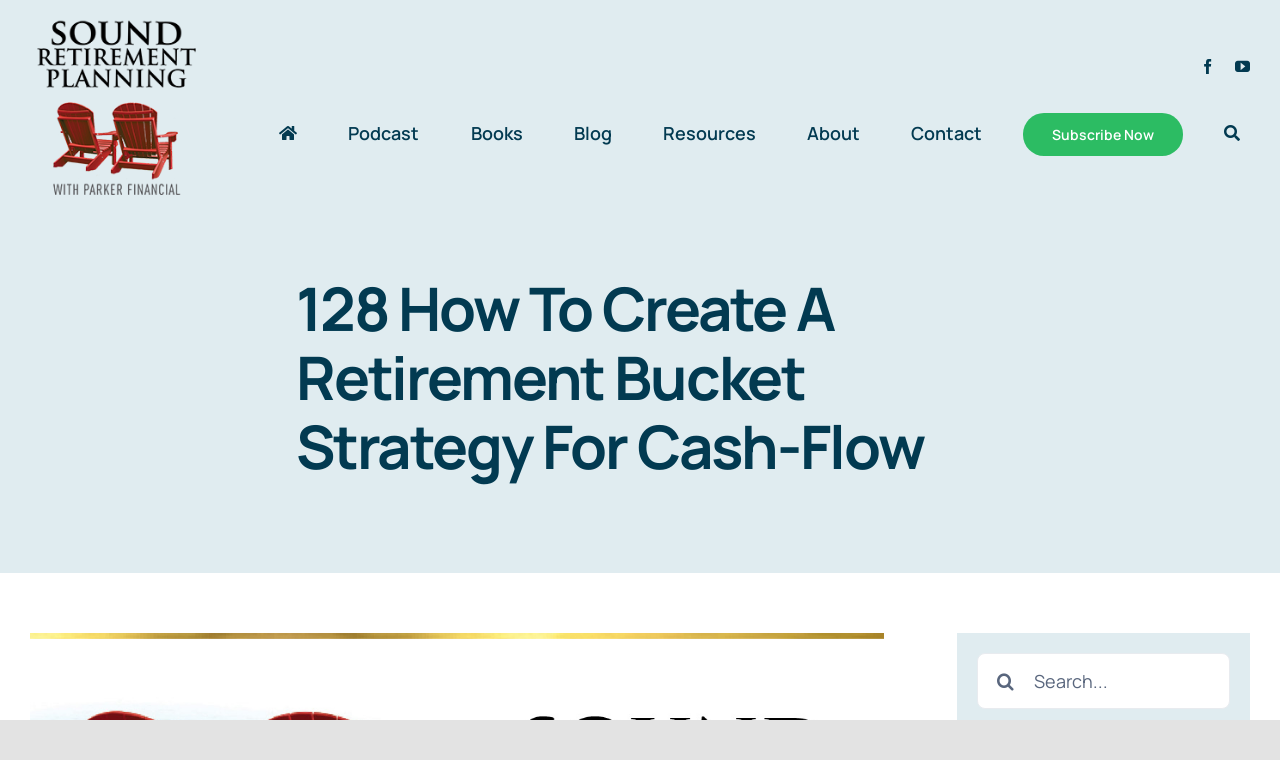

--- FILE ---
content_type: text/html; charset=UTF-8
request_url: https://soundretirementplanning.com/128-create-retirement-bucket-strategy-cash-flow/
body_size: 40047
content:
<!DOCTYPE html>
<html class="avada-html-layout-wide avada-html-header-position-top" lang="en-US">
<head>
	<meta http-equiv="X-UA-Compatible" content="IE=edge" />
	<meta http-equiv="Content-Type" content="text/html; charset=utf-8"/>
<script type="text/javascript">
/* <![CDATA[ */
var gform;gform||(document.addEventListener("gform_main_scripts_loaded",function(){gform.scriptsLoaded=!0}),document.addEventListener("gform/theme/scripts_loaded",function(){gform.themeScriptsLoaded=!0}),window.addEventListener("DOMContentLoaded",function(){gform.domLoaded=!0}),gform={domLoaded:!1,scriptsLoaded:!1,themeScriptsLoaded:!1,isFormEditor:()=>"function"==typeof InitializeEditor,callIfLoaded:function(o){return!(!gform.domLoaded||!gform.scriptsLoaded||!gform.themeScriptsLoaded&&!gform.isFormEditor()||(gform.isFormEditor()&&console.warn("The use of gform.initializeOnLoaded() is deprecated in the form editor context and will be removed in Gravity Forms 3.1."),o(),0))},initializeOnLoaded:function(o){gform.callIfLoaded(o)||(document.addEventListener("gform_main_scripts_loaded",()=>{gform.scriptsLoaded=!0,gform.callIfLoaded(o)}),document.addEventListener("gform/theme/scripts_loaded",()=>{gform.themeScriptsLoaded=!0,gform.callIfLoaded(o)}),window.addEventListener("DOMContentLoaded",()=>{gform.domLoaded=!0,gform.callIfLoaded(o)}))},hooks:{action:{},filter:{}},addAction:function(o,r,e,t){gform.addHook("action",o,r,e,t)},addFilter:function(o,r,e,t){gform.addHook("filter",o,r,e,t)},doAction:function(o){gform.doHook("action",o,arguments)},applyFilters:function(o){return gform.doHook("filter",o,arguments)},removeAction:function(o,r){gform.removeHook("action",o,r)},removeFilter:function(o,r,e){gform.removeHook("filter",o,r,e)},addHook:function(o,r,e,t,n){null==gform.hooks[o][r]&&(gform.hooks[o][r]=[]);var d=gform.hooks[o][r];null==n&&(n=r+"_"+d.length),gform.hooks[o][r].push({tag:n,callable:e,priority:t=null==t?10:t})},doHook:function(r,o,e){var t;if(e=Array.prototype.slice.call(e,1),null!=gform.hooks[r][o]&&((o=gform.hooks[r][o]).sort(function(o,r){return o.priority-r.priority}),o.forEach(function(o){"function"!=typeof(t=o.callable)&&(t=window[t]),"action"==r?t.apply(null,e):e[0]=t.apply(null,e)})),"filter"==r)return e[0]},removeHook:function(o,r,t,n){var e;null!=gform.hooks[o][r]&&(e=(e=gform.hooks[o][r]).filter(function(o,r,e){return!!(null!=n&&n!=o.tag||null!=t&&t!=o.priority)}),gform.hooks[o][r]=e)}});
/* ]]> */
</script>

	<meta name="viewport" content="width=device-width, initial-scale=1" />
	<meta name='robots' content='index, follow, max-image-preview:large, max-snippet:-1, max-video-preview:-1' />

	<!-- This site is optimized with the Yoast SEO plugin v26.7 - https://yoast.com/wordpress/plugins/seo/ -->
	<title>128 How To Create A Retirement Bucket Strategy For Cash-Flow - Sound Retirement Planning</title>
	<meta name="description" content="Jason and Emilia talk about creating a bucket strategy for cash-flow in retirement." />
	<link rel="canonical" href="https://soundretirementplanning.com/128-create-retirement-bucket-strategy-cash-flow/" />
	<meta property="og:locale" content="en_US" />
	<meta property="og:type" content="article" />
	<meta property="og:title" content="128 How To Create A Retirement Bucket Strategy For Cash-Flow - Sound Retirement Planning" />
	<meta property="og:description" content="Jason and Emilia talk about creating a bucket strategy for cash-flow in retirement." />
	<meta property="og:url" content="https://soundretirementplanning.com/128-create-retirement-bucket-strategy-cash-flow/" />
	<meta property="og:site_name" content="Sound Retirement Planning" />
	<meta property="article:publisher" content="https://www.facebook.com/SoundRetirementPlanning/" />
	<meta property="article:published_time" content="2017-03-30T21:36:18+00:00" />
	<meta property="article:modified_time" content="2017-04-03T21:08:09+00:00" />
	<meta property="og:image" content="https://soundretirementplanning.com/wp-content/uploads/2016/05/SRP_Radio_Blog.jpg" />
	<meta property="og:image:width" content="1189" />
	<meta property="og:image:height" content="473" />
	<meta property="og:image:type" content="image/jpeg" />
	<meta name="author" content="SRR_Editor" />
	<meta name="twitter:label1" content="Written by" />
	<meta name="twitter:data1" content="SRR_Editor" />
	<meta name="twitter:label2" content="Est. reading time" />
	<meta name="twitter:data2" content="25 minutes" />
	<script type="application/ld+json" class="yoast-schema-graph">{"@context":"https://schema.org","@graph":[{"@type":"Article","@id":"https://soundretirementplanning.com/128-create-retirement-bucket-strategy-cash-flow/#article","isPartOf":{"@id":"https://soundretirementplanning.com/128-create-retirement-bucket-strategy-cash-flow/"},"author":{"name":"SRR_Editor","@id":"https://soundretirementplanning.com/#/schema/person/8c89a0c5b34972d97b7f8fa502be6820"},"headline":"128 How To Create A Retirement Bucket Strategy For Cash-Flow","datePublished":"2017-03-30T21:36:18+00:00","dateModified":"2017-04-03T21:08:09+00:00","mainEntityOfPage":{"@id":"https://soundretirementplanning.com/128-create-retirement-bucket-strategy-cash-flow/"},"wordCount":5109,"commentCount":0,"publisher":{"@id":"https://soundretirementplanning.com/#organization"},"image":{"@id":"https://soundretirementplanning.com/128-create-retirement-bucket-strategy-cash-flow/#primaryimage"},"thumbnailUrl":"https://soundretirementplanning.com/wp-content/uploads/2016/05/SRP_Radio_Blog.jpg","articleSection":["Radio / Podcast"],"inLanguage":"en-US","potentialAction":[{"@type":"CommentAction","name":"Comment","target":["https://soundretirementplanning.com/128-create-retirement-bucket-strategy-cash-flow/#respond"]}]},{"@type":"WebPage","@id":"https://soundretirementplanning.com/128-create-retirement-bucket-strategy-cash-flow/","url":"https://soundretirementplanning.com/128-create-retirement-bucket-strategy-cash-flow/","name":"128 How To Create A Retirement Bucket Strategy For Cash-Flow - Sound Retirement Planning","isPartOf":{"@id":"https://soundretirementplanning.com/#website"},"primaryImageOfPage":{"@id":"https://soundretirementplanning.com/128-create-retirement-bucket-strategy-cash-flow/#primaryimage"},"image":{"@id":"https://soundretirementplanning.com/128-create-retirement-bucket-strategy-cash-flow/#primaryimage"},"thumbnailUrl":"https://soundretirementplanning.com/wp-content/uploads/2016/05/SRP_Radio_Blog.jpg","datePublished":"2017-03-30T21:36:18+00:00","dateModified":"2017-04-03T21:08:09+00:00","description":"Jason and Emilia talk about creating a bucket strategy for cash-flow in retirement.","breadcrumb":{"@id":"https://soundretirementplanning.com/128-create-retirement-bucket-strategy-cash-flow/#breadcrumb"},"inLanguage":"en-US","potentialAction":[{"@type":"ReadAction","target":["https://soundretirementplanning.com/128-create-retirement-bucket-strategy-cash-flow/"]}]},{"@type":"ImageObject","inLanguage":"en-US","@id":"https://soundretirementplanning.com/128-create-retirement-bucket-strategy-cash-flow/#primaryimage","url":"https://soundretirementplanning.com/wp-content/uploads/2016/05/SRP_Radio_Blog.jpg","contentUrl":"https://soundretirementplanning.com/wp-content/uploads/2016/05/SRP_Radio_Blog.jpg","width":1189,"height":473,"caption":"Sound Retirement Planning"},{"@type":"BreadcrumbList","@id":"https://soundretirementplanning.com/128-create-retirement-bucket-strategy-cash-flow/#breadcrumb","itemListElement":[{"@type":"ListItem","position":1,"name":"Home","item":"https://soundretirementplanning.com/"},{"@type":"ListItem","position":2,"name":"128 How To Create A Retirement Bucket Strategy For Cash-Flow"}]},{"@type":"WebSite","@id":"https://soundretirementplanning.com/#website","url":"https://soundretirementplanning.com/","name":"Sound Retirement Planning","description":"","publisher":{"@id":"https://soundretirementplanning.com/#organization"},"potentialAction":[{"@type":"SearchAction","target":{"@type":"EntryPoint","urlTemplate":"https://soundretirementplanning.com/?s={search_term_string}"},"query-input":{"@type":"PropertyValueSpecification","valueRequired":true,"valueName":"search_term_string"}}],"inLanguage":"en-US"},{"@type":"Organization","@id":"https://soundretirementplanning.com/#organization","name":"Sound Retirement Planning","url":"https://soundretirementplanning.com/","logo":{"@type":"ImageObject","inLanguage":"en-US","@id":"https://soundretirementplanning.com/#/schema/logo/image/","url":"https://soundretirementplanning.com/wp-content/uploads/2022/06/logo-200.png","contentUrl":"https://soundretirementplanning.com/wp-content/uploads/2022/06/logo-200.png","width":200,"height":200,"caption":"Sound Retirement Planning"},"image":{"@id":"https://soundretirementplanning.com/#/schema/logo/image/"},"sameAs":["https://www.facebook.com/SoundRetirementPlanning/"]},{"@type":"Person","@id":"https://soundretirementplanning.com/#/schema/person/8c89a0c5b34972d97b7f8fa502be6820","name":"SRR_Editor","image":{"@type":"ImageObject","inLanguage":"en-US","@id":"https://soundretirementplanning.com/#/schema/person/image/","url":"https://secure.gravatar.com/avatar/d800d6067a2a0a8d3c06a1869b1cc9f4fd59c4a4dced39dd1e5b10c7fdf816db?s=96&d=mm&r=g","contentUrl":"https://secure.gravatar.com/avatar/d800d6067a2a0a8d3c06a1869b1cc9f4fd59c4a4dced39dd1e5b10c7fdf816db?s=96&d=mm&r=g","caption":"SRR_Editor"}}]}</script>
	<!-- / Yoast SEO plugin. -->


<link rel="alternate" type="application/rss+xml" title="Sound Retirement Planning &raquo; Feed" href="https://soundretirementplanning.com/feed/" />
<link rel="alternate" type="application/rss+xml" title="Sound Retirement Planning &raquo; Comments Feed" href="https://soundretirementplanning.com/comments/feed/" />
		
		
		
				<link rel="alternate" type="application/rss+xml" title="Sound Retirement Planning &raquo; 128 How To Create A Retirement Bucket Strategy For Cash-Flow Comments Feed" href="https://soundretirementplanning.com/128-create-retirement-bucket-strategy-cash-flow/feed/" />
<link rel="alternate" title="oEmbed (JSON)" type="application/json+oembed" href="https://soundretirementplanning.com/wp-json/oembed/1.0/embed?url=https%3A%2F%2Fsoundretirementplanning.com%2F128-create-retirement-bucket-strategy-cash-flow%2F" />
<link rel="alternate" title="oEmbed (XML)" type="text/xml+oembed" href="https://soundretirementplanning.com/wp-json/oembed/1.0/embed?url=https%3A%2F%2Fsoundretirementplanning.com%2F128-create-retirement-bucket-strategy-cash-flow%2F&#038;format=xml" />
<style id='wp-img-auto-sizes-contain-inline-css' type='text/css'>
img:is([sizes=auto i],[sizes^="auto," i]){contain-intrinsic-size:3000px 1500px}
/*# sourceURL=wp-img-auto-sizes-contain-inline-css */
</style>
<link rel='stylesheet' id='fusion-dynamic-css-css' href='https://soundretirementplanning.com/wp-content/uploads/fusion-styles/7d950f6900136cd9483c173979cdd7e7.min.css?ver=3.14.2' type='text/css' media='all' />
<script type="text/javascript" src="https://soundretirementplanning.com/wp-includes/js/jquery/jquery.min.js?ver=3.7.1" id="jquery-core-js"></script>
<link rel="https://api.w.org/" href="https://soundretirementplanning.com/wp-json/" /><link rel="alternate" title="JSON" type="application/json" href="https://soundretirementplanning.com/wp-json/wp/v2/posts/3223" /><link rel="EditURI" type="application/rsd+xml" title="RSD" href="https://soundretirementplanning.com/xmlrpc.php?rsd" />
<link rel='shortlink' href='https://soundretirementplanning.com/?p=3223' />
<link rel="preload" href="https://soundretirementplanning.com/wp-content/themes/Avada/includes/lib/assets/fonts/icomoon/awb-icons.woff" as="font" type="font/woff" crossorigin><link rel="preload" href="//soundretirementplanning.com/wp-content/themes/Avada/includes/lib/assets/fonts/fontawesome/webfonts/fa-brands-400.woff2" as="font" type="font/woff2" crossorigin><link rel="preload" href="//soundretirementplanning.com/wp-content/themes/Avada/includes/lib/assets/fonts/fontawesome/webfonts/fa-regular-400.woff2" as="font" type="font/woff2" crossorigin><link rel="preload" href="//soundretirementplanning.com/wp-content/themes/Avada/includes/lib/assets/fonts/fontawesome/webfonts/fa-solid-900.woff2" as="font" type="font/woff2" crossorigin><link rel="preload" href="https://soundretirementplanning.com/wp-content/uploads/fusion-icons/Accountant-Pro-v2.0/fonts/Accountant-Pro.ttf?ym7fev" as="font" type="font/ttf" crossorigin><style type="text/css" id="css-fb-visibility">@media screen and (max-width: 640px){.fusion-no-small-visibility{display:none !important;}body .sm-text-align-center{text-align:center !important;}body .sm-text-align-left{text-align:left !important;}body .sm-text-align-right{text-align:right !important;}body .sm-text-align-justify{text-align:justify !important;}body .sm-flex-align-center{justify-content:center !important;}body .sm-flex-align-flex-start{justify-content:flex-start !important;}body .sm-flex-align-flex-end{justify-content:flex-end !important;}body .sm-mx-auto{margin-left:auto !important;margin-right:auto !important;}body .sm-ml-auto{margin-left:auto !important;}body .sm-mr-auto{margin-right:auto !important;}body .fusion-absolute-position-small{position:absolute;width:100%;}.awb-sticky.awb-sticky-small{ position: sticky; top: var(--awb-sticky-offset,0); }}@media screen and (min-width: 641px) and (max-width: 1200px){.fusion-no-medium-visibility{display:none !important;}body .md-text-align-center{text-align:center !important;}body .md-text-align-left{text-align:left !important;}body .md-text-align-right{text-align:right !important;}body .md-text-align-justify{text-align:justify !important;}body .md-flex-align-center{justify-content:center !important;}body .md-flex-align-flex-start{justify-content:flex-start !important;}body .md-flex-align-flex-end{justify-content:flex-end !important;}body .md-mx-auto{margin-left:auto !important;margin-right:auto !important;}body .md-ml-auto{margin-left:auto !important;}body .md-mr-auto{margin-right:auto !important;}body .fusion-absolute-position-medium{position:absolute;width:100%;}.awb-sticky.awb-sticky-medium{ position: sticky; top: var(--awb-sticky-offset,0); }}@media screen and (min-width: 1201px){.fusion-no-large-visibility{display:none !important;}body .lg-text-align-center{text-align:center !important;}body .lg-text-align-left{text-align:left !important;}body .lg-text-align-right{text-align:right !important;}body .lg-text-align-justify{text-align:justify !important;}body .lg-flex-align-center{justify-content:center !important;}body .lg-flex-align-flex-start{justify-content:flex-start !important;}body .lg-flex-align-flex-end{justify-content:flex-end !important;}body .lg-mx-auto{margin-left:auto !important;margin-right:auto !important;}body .lg-ml-auto{margin-left:auto !important;}body .lg-mr-auto{margin-right:auto !important;}body .fusion-absolute-position-large{position:absolute;width:100%;}.awb-sticky.awb-sticky-large{ position: sticky; top: var(--awb-sticky-offset,0); }}</style><!-- Google tag (gtag.js) -->
<script async src="https://www.googletagmanager.com/gtag/js?id=G-QBRG17BKV0"></script>
<script>
  window.dataLayer = window.dataLayer || [];
  function gtag(){dataLayer.push(arguments);}
  gtag('js', new Date());

  gtag('config', 'G-QBRG17BKV0');
</script>


<!-- Facebook Pixel Code -->
<script>
!function(f,b,e,v,n,t,s){if(f.fbq)return;n=f.fbq=function(){n.callMethod?
n.callMethod.apply(n,arguments):n.queue.push(arguments)};if(!f._fbq)f._fbq=n;
n.push=n;n.loaded=!0;n.version='2.0';n.queue=[];t=b.createElement(e);t.async=!0;
t.src=v;s=b.getElementsByTagName(e)[0];s.parentNode.insertBefore(t,s)}(window,
document,'script','//connect.facebook.net/en_US/fbevents.js');

fbq('init', '658862880879543');
fbq('track', "PageView");</script>
<noscript><img height="1" width="1" style="display:none"
src="https://www.facebook.com/tr?id=658862880879543&ev=PageView&noscript=1"
/></noscript>
<!-- End Facebook Pixel Code -->


<meta name="google-site-verification" content="InDLjBblwNz8L9JTEbFZO7Ye_kZ9oU21sjCJASMgp2s" />

<meta name="facebook-domain-verification" content="e2f38cirzyx8f44t3b813abye5lwm1" /><link rel="icon" href="https://soundretirementplanning.com/wp-content/uploads/2016/11/cropped-SRPRadioSquare1400x1400-32x32.jpg" sizes="32x32" />
<link rel="icon" href="https://soundretirementplanning.com/wp-content/uploads/2016/11/cropped-SRPRadioSquare1400x1400-192x192.jpg" sizes="192x192" />
<link rel="apple-touch-icon" href="https://soundretirementplanning.com/wp-content/uploads/2016/11/cropped-SRPRadioSquare1400x1400-180x180.jpg" />
<meta name="msapplication-TileImage" content="https://soundretirementplanning.com/wp-content/uploads/2016/11/cropped-SRPRadioSquare1400x1400-270x270.jpg" />
		<script type="text/javascript">
			var doc = document.documentElement;
			doc.setAttribute( 'data-useragent', navigator.userAgent );
		</script>
		
	<!-- ML2-Google Analytics Event Tracking for Avada Button -->
<script>
	jQuery( document ).ready( function() {
		var $buttons = jQuery( '.fusion-button[data-ga-eventlabel]' );

		jQuery.each( $buttons, function( index, element ) {
			jQuery( element ).attr( 'onclick', 'gtag(\'event\', \'Click\', {\'event_category\' : \'Button\', \'event_label\' : \'' +  jQuery( element ).data( 'ga-eventlabel' ) + '\'});' );

		} );

	} );
</script><style id='global-styles-inline-css' type='text/css'>
:root{--wp--preset--aspect-ratio--square: 1;--wp--preset--aspect-ratio--4-3: 4/3;--wp--preset--aspect-ratio--3-4: 3/4;--wp--preset--aspect-ratio--3-2: 3/2;--wp--preset--aspect-ratio--2-3: 2/3;--wp--preset--aspect-ratio--16-9: 16/9;--wp--preset--aspect-ratio--9-16: 9/16;--wp--preset--color--black: #000000;--wp--preset--color--cyan-bluish-gray: #abb8c3;--wp--preset--color--white: #ffffff;--wp--preset--color--pale-pink: #f78da7;--wp--preset--color--vivid-red: #cf2e2e;--wp--preset--color--luminous-vivid-orange: #ff6900;--wp--preset--color--luminous-vivid-amber: #fcb900;--wp--preset--color--light-green-cyan: #7bdcb5;--wp--preset--color--vivid-green-cyan: #00d084;--wp--preset--color--pale-cyan-blue: #8ed1fc;--wp--preset--color--vivid-cyan-blue: #0693e3;--wp--preset--color--vivid-purple: #9b51e0;--wp--preset--color--awb-color-1: #ffffff;--wp--preset--color--awb-color-2: #f9fafb;--wp--preset--color--awb-color-3: #e8ebef;--wp--preset--color--awb-color-4: #e0ecf0;--wp--preset--color--awb-color-5: #15d16c;--wp--preset--color--awb-color-6: #eb4962;--wp--preset--color--awb-color-7: #2cbc63;--wp--preset--color--awb-color-8: #59667d;--wp--preset--color--awb-color-custom-10: #023a51;--wp--preset--gradient--vivid-cyan-blue-to-vivid-purple: linear-gradient(135deg,rgb(6,147,227) 0%,rgb(155,81,224) 100%);--wp--preset--gradient--light-green-cyan-to-vivid-green-cyan: linear-gradient(135deg,rgb(122,220,180) 0%,rgb(0,208,130) 100%);--wp--preset--gradient--luminous-vivid-amber-to-luminous-vivid-orange: linear-gradient(135deg,rgb(252,185,0) 0%,rgb(255,105,0) 100%);--wp--preset--gradient--luminous-vivid-orange-to-vivid-red: linear-gradient(135deg,rgb(255,105,0) 0%,rgb(207,46,46) 100%);--wp--preset--gradient--very-light-gray-to-cyan-bluish-gray: linear-gradient(135deg,rgb(238,238,238) 0%,rgb(169,184,195) 100%);--wp--preset--gradient--cool-to-warm-spectrum: linear-gradient(135deg,rgb(74,234,220) 0%,rgb(151,120,209) 20%,rgb(207,42,186) 40%,rgb(238,44,130) 60%,rgb(251,105,98) 80%,rgb(254,248,76) 100%);--wp--preset--gradient--blush-light-purple: linear-gradient(135deg,rgb(255,206,236) 0%,rgb(152,150,240) 100%);--wp--preset--gradient--blush-bordeaux: linear-gradient(135deg,rgb(254,205,165) 0%,rgb(254,45,45) 50%,rgb(107,0,62) 100%);--wp--preset--gradient--luminous-dusk: linear-gradient(135deg,rgb(255,203,112) 0%,rgb(199,81,192) 50%,rgb(65,88,208) 100%);--wp--preset--gradient--pale-ocean: linear-gradient(135deg,rgb(255,245,203) 0%,rgb(182,227,212) 50%,rgb(51,167,181) 100%);--wp--preset--gradient--electric-grass: linear-gradient(135deg,rgb(202,248,128) 0%,rgb(113,206,126) 100%);--wp--preset--gradient--midnight: linear-gradient(135deg,rgb(2,3,129) 0%,rgb(40,116,252) 100%);--wp--preset--font-size--small: 15px;--wp--preset--font-size--medium: 20px;--wp--preset--font-size--large: 30px;--wp--preset--font-size--x-large: 42px;--wp--preset--font-size--normal: 20px;--wp--preset--font-size--xlarge: 40px;--wp--preset--font-size--huge: 60px;--wp--preset--spacing--20: 0.44rem;--wp--preset--spacing--30: 0.67rem;--wp--preset--spacing--40: 1rem;--wp--preset--spacing--50: 1.5rem;--wp--preset--spacing--60: 2.25rem;--wp--preset--spacing--70: 3.38rem;--wp--preset--spacing--80: 5.06rem;--wp--preset--shadow--natural: 6px 6px 9px rgba(0, 0, 0, 0.2);--wp--preset--shadow--deep: 12px 12px 50px rgba(0, 0, 0, 0.4);--wp--preset--shadow--sharp: 6px 6px 0px rgba(0, 0, 0, 0.2);--wp--preset--shadow--outlined: 6px 6px 0px -3px rgb(255, 255, 255), 6px 6px rgb(0, 0, 0);--wp--preset--shadow--crisp: 6px 6px 0px rgb(0, 0, 0);}:where(.is-layout-flex){gap: 0.5em;}:where(.is-layout-grid){gap: 0.5em;}body .is-layout-flex{display: flex;}.is-layout-flex{flex-wrap: wrap;align-items: center;}.is-layout-flex > :is(*, div){margin: 0;}body .is-layout-grid{display: grid;}.is-layout-grid > :is(*, div){margin: 0;}:where(.wp-block-columns.is-layout-flex){gap: 2em;}:where(.wp-block-columns.is-layout-grid){gap: 2em;}:where(.wp-block-post-template.is-layout-flex){gap: 1.25em;}:where(.wp-block-post-template.is-layout-grid){gap: 1.25em;}.has-black-color{color: var(--wp--preset--color--black) !important;}.has-cyan-bluish-gray-color{color: var(--wp--preset--color--cyan-bluish-gray) !important;}.has-white-color{color: var(--wp--preset--color--white) !important;}.has-pale-pink-color{color: var(--wp--preset--color--pale-pink) !important;}.has-vivid-red-color{color: var(--wp--preset--color--vivid-red) !important;}.has-luminous-vivid-orange-color{color: var(--wp--preset--color--luminous-vivid-orange) !important;}.has-luminous-vivid-amber-color{color: var(--wp--preset--color--luminous-vivid-amber) !important;}.has-light-green-cyan-color{color: var(--wp--preset--color--light-green-cyan) !important;}.has-vivid-green-cyan-color{color: var(--wp--preset--color--vivid-green-cyan) !important;}.has-pale-cyan-blue-color{color: var(--wp--preset--color--pale-cyan-blue) !important;}.has-vivid-cyan-blue-color{color: var(--wp--preset--color--vivid-cyan-blue) !important;}.has-vivid-purple-color{color: var(--wp--preset--color--vivid-purple) !important;}.has-black-background-color{background-color: var(--wp--preset--color--black) !important;}.has-cyan-bluish-gray-background-color{background-color: var(--wp--preset--color--cyan-bluish-gray) !important;}.has-white-background-color{background-color: var(--wp--preset--color--white) !important;}.has-pale-pink-background-color{background-color: var(--wp--preset--color--pale-pink) !important;}.has-vivid-red-background-color{background-color: var(--wp--preset--color--vivid-red) !important;}.has-luminous-vivid-orange-background-color{background-color: var(--wp--preset--color--luminous-vivid-orange) !important;}.has-luminous-vivid-amber-background-color{background-color: var(--wp--preset--color--luminous-vivid-amber) !important;}.has-light-green-cyan-background-color{background-color: var(--wp--preset--color--light-green-cyan) !important;}.has-vivid-green-cyan-background-color{background-color: var(--wp--preset--color--vivid-green-cyan) !important;}.has-pale-cyan-blue-background-color{background-color: var(--wp--preset--color--pale-cyan-blue) !important;}.has-vivid-cyan-blue-background-color{background-color: var(--wp--preset--color--vivid-cyan-blue) !important;}.has-vivid-purple-background-color{background-color: var(--wp--preset--color--vivid-purple) !important;}.has-black-border-color{border-color: var(--wp--preset--color--black) !important;}.has-cyan-bluish-gray-border-color{border-color: var(--wp--preset--color--cyan-bluish-gray) !important;}.has-white-border-color{border-color: var(--wp--preset--color--white) !important;}.has-pale-pink-border-color{border-color: var(--wp--preset--color--pale-pink) !important;}.has-vivid-red-border-color{border-color: var(--wp--preset--color--vivid-red) !important;}.has-luminous-vivid-orange-border-color{border-color: var(--wp--preset--color--luminous-vivid-orange) !important;}.has-luminous-vivid-amber-border-color{border-color: var(--wp--preset--color--luminous-vivid-amber) !important;}.has-light-green-cyan-border-color{border-color: var(--wp--preset--color--light-green-cyan) !important;}.has-vivid-green-cyan-border-color{border-color: var(--wp--preset--color--vivid-green-cyan) !important;}.has-pale-cyan-blue-border-color{border-color: var(--wp--preset--color--pale-cyan-blue) !important;}.has-vivid-cyan-blue-border-color{border-color: var(--wp--preset--color--vivid-cyan-blue) !important;}.has-vivid-purple-border-color{border-color: var(--wp--preset--color--vivid-purple) !important;}.has-vivid-cyan-blue-to-vivid-purple-gradient-background{background: var(--wp--preset--gradient--vivid-cyan-blue-to-vivid-purple) !important;}.has-light-green-cyan-to-vivid-green-cyan-gradient-background{background: var(--wp--preset--gradient--light-green-cyan-to-vivid-green-cyan) !important;}.has-luminous-vivid-amber-to-luminous-vivid-orange-gradient-background{background: var(--wp--preset--gradient--luminous-vivid-amber-to-luminous-vivid-orange) !important;}.has-luminous-vivid-orange-to-vivid-red-gradient-background{background: var(--wp--preset--gradient--luminous-vivid-orange-to-vivid-red) !important;}.has-very-light-gray-to-cyan-bluish-gray-gradient-background{background: var(--wp--preset--gradient--very-light-gray-to-cyan-bluish-gray) !important;}.has-cool-to-warm-spectrum-gradient-background{background: var(--wp--preset--gradient--cool-to-warm-spectrum) !important;}.has-blush-light-purple-gradient-background{background: var(--wp--preset--gradient--blush-light-purple) !important;}.has-blush-bordeaux-gradient-background{background: var(--wp--preset--gradient--blush-bordeaux) !important;}.has-luminous-dusk-gradient-background{background: var(--wp--preset--gradient--luminous-dusk) !important;}.has-pale-ocean-gradient-background{background: var(--wp--preset--gradient--pale-ocean) !important;}.has-electric-grass-gradient-background{background: var(--wp--preset--gradient--electric-grass) !important;}.has-midnight-gradient-background{background: var(--wp--preset--gradient--midnight) !important;}.has-small-font-size{font-size: var(--wp--preset--font-size--small) !important;}.has-medium-font-size{font-size: var(--wp--preset--font-size--medium) !important;}.has-large-font-size{font-size: var(--wp--preset--font-size--large) !important;}.has-x-large-font-size{font-size: var(--wp--preset--font-size--x-large) !important;}
/*# sourceURL=global-styles-inline-css */
</style>
<link rel='stylesheet' id='cp-animate-rotate-css' href='https://soundretirementplanning.com/wp-content/plugins/convertplug/modules/assets/css/minified-animation/rotate.min.css?ver=3.6.2' type='text/css' media='all' />
<link rel='stylesheet' id='cp-animate-bounce-css' href='https://soundretirementplanning.com/wp-content/plugins/convertplug/modules/assets/css/minified-animation/bounce.min.css?ver=3.6.2' type='text/css' media='all' />
<link rel='stylesheet' id='smart-podcast-player-plugin-fonts-css' href='https://fonts.googleapis.com/css?family=Roboto%3A300%2C400italic%2C600italic%2C700italic%2C400%2C600%2C700&#038;ver=2.13.7' type='text/css' media='all' />
<link rel='stylesheet' id='smart-podcast-player-plugin-styles-css' href='https://soundretirementplanning.com/wp-content/plugins/smart-podcast-player/assets/css/style-2.13.7.css' type='text/css' media='all' />
<link rel='stylesheet' id='mediaelement-css' href='https://soundretirementplanning.com/wp-includes/js/mediaelement/mediaelementplayer-legacy.min.css?ver=4.2.17' type='text/css' media='all' />
<link rel='stylesheet' id='wp-mediaelement-css' href='https://soundretirementplanning.com/wp-includes/js/mediaelement/wp-mediaelement.min.css?ver=6.9' type='text/css' media='all' />
<link rel='stylesheet' id='every_design-cp_id_d82bd-css' href='https://soundretirementplanning.com/wp-content/plugins/convertplug/modules/modal/assets/demos/every_design/every_design.min.css?ver=3.6.2' type='text/css' media='all' />
<link rel='stylesheet' id='gform_basic-css' href='https://soundretirementplanning.com/wp-content/plugins/gravityforms/assets/css/dist/basic.min.css?ver=2.9.25' type='text/css' media='all' />
<link rel='stylesheet' id='gform_theme_components-css' href='https://soundretirementplanning.com/wp-content/plugins/gravityforms/assets/css/dist/theme-components.min.css?ver=2.9.25' type='text/css' media='all' />
<link rel='stylesheet' id='gform_theme-css' href='https://soundretirementplanning.com/wp-content/plugins/gravityforms/assets/css/dist/theme.min.css?ver=2.9.25' type='text/css' media='all' />
</head>

<body class="wp-singular post-template-default single single-post postid-3223 single-format-standard wp-theme-Avada has-sidebar fusion-image-hovers fusion-pagination-sizing fusion-button_type-flat fusion-button_span-no fusion-button_gradient-linear avada-image-rollover-circle-no avada-image-rollover-yes avada-image-rollover-direction-fade fusion-body ltr fusion-sticky-header no-tablet-sticky-header no-mobile-sticky-header no-mobile-slidingbar no-desktop-totop no-mobile-totop fusion-disable-outline fusion-sub-menu-fade mobile-logo-pos-left layout-wide-mode avada-has-boxed-modal-shadow- layout-scroll-offset-full avada-has-zero-margin-offset-top fusion-top-header menu-text-align-center mobile-menu-design-classic fusion-show-pagination-text fusion-header-layout-v3 avada-responsive avada-footer-fx-none avada-menu-highlight-style-textcolor fusion-search-form-clean fusion-main-menu-search-overlay fusion-avatar-circle avada-blog-layout-large avada-blog-archive-layout-large avada-header-shadow-no avada-menu-icon-position-left avada-has-megamenu-shadow avada-has-mobile-menu-search avada-has-main-nav-search-icon avada-has-breadcrumb-mobile-hidden avada-has-titlebar-bar_and_content avada-header-border-color-full-transparent avada-has-transparent-timeline_color avada-has-pagination-width_height avada-flyout-menu-direction-fade avada-ec-views-v1" data-awb-post-id="3223">

		<a class="skip-link screen-reader-text" href="#content">Skip to content</a>

	<div id="boxed-wrapper">
		
		<div id="wrapper" class="fusion-wrapper">
			<div id="home" style="position:relative;top:-1px;"></div>
												<div class="fusion-tb-header"><div class="fusion-fullwidth fullwidth-box fusion-builder-row-1 fusion-flex-container nonhundred-percent-fullwidth non-hundred-percent-height-scrolling fusion-no-small-visibility fusion-no-medium-visibility fusion-sticky-container" style="--awb-border-radius-top-left:0px;--awb-border-radius-top-right:0px;--awb-border-radius-bottom-right:0px;--awb-border-radius-bottom-left:0px;--awb-padding-top:0px;--awb-padding-bottom:0px;--awb-background-color:var(--awb-color4);--awb-sticky-background-color:var(--awb-color4) !important;--awb-flex-wrap:wrap;" data-transition-offset="115" data-scroll-offset="0" data-sticky-large-visibility="1" ><div class="fusion-builder-row fusion-row fusion-flex-align-items-center fusion-flex-justify-content-space-between fusion-flex-content-wrap" style="max-width:1310.4px;margin-left: calc(-4% / 2 );margin-right: calc(-4% / 2 );"><div class="fusion-layout-column fusion_builder_column fusion-builder-column-0 fusion_builder_column_1_5 1_5 fusion-flex-column fusion-flex-align-self-stretch" style="--awb-bg-size:cover;--awb-width-large:20%;--awb-margin-top-large:12px;--awb-spacing-right-large:9.6%;--awb-margin-bottom-large:12px;--awb-spacing-left-large:9.6%;--awb-width-medium:25%;--awb-order-medium:0;--awb-spacing-right-medium:7.68%;--awb-spacing-left-medium:7.68%;--awb-width-small:100%;--awb-order-small:0;--awb-spacing-right-small:1.92%;--awb-spacing-left-small:1.92%;"><div class="fusion-column-wrapper fusion-column-has-shadow fusion-flex-justify-content-center fusion-content-layout-column"><div class="fusion-image-element " style="--awb-sticky-max-width:80px;--awb-max-width:172px;--awb-caption-title-font-family:var(--h2_typography-font-family);--awb-caption-title-font-weight:var(--h2_typography-font-weight);--awb-caption-title-font-style:var(--h2_typography-font-style);--awb-caption-title-size:var(--h2_typography-font-size);--awb-caption-title-transform:var(--h2_typography-text-transform);--awb-caption-title-line-height:var(--h2_typography-line-height);--awb-caption-title-letter-spacing:var(--h2_typography-letter-spacing);"><span class=" fusion-imageframe imageframe-none imageframe-1 hover-type-none"><a class="fusion-no-lightbox" href="https://soundretirementplanning.com/" target="_self" aria-label="logo3-200"><img decoding="async" width="200" height="219" alt="Sound Retirement Planning Logo" src="https://soundretirementplanning.com/wp-content/uploads/2023/05/logo3-200.png" class="img-responsive wp-image-5044 disable-lazyload"/></a></span></div></div></div><div class="fusion-layout-column fusion_builder_column fusion-builder-column-1 fusion_builder_column_4_5 4_5 fusion-flex-column" style="--awb-bg-size:cover;--awb-width-large:80%;--awb-margin-top-large:12px;--awb-spacing-right-large:2.4%;--awb-margin-bottom-large:12px;--awb-spacing-left-large:10px;--awb-width-medium:75%;--awb-order-medium:0;--awb-spacing-right-medium:2.56%;--awb-spacing-left-medium:0%;--awb-width-small:100%;--awb-order-small:0;--awb-spacing-right-small:1.92%;--awb-spacing-left-small:1.92%;"><div class="fusion-column-wrapper fusion-column-has-shadow fusion-flex-justify-content-center fusion-content-layout-column"><div class="fusion-builder-row fusion-builder-row-inner fusion-row fusion-flex-align-items-center fusion-flex-justify-content-space-between fusion-flex-content-wrap" style="width:104% !important;max-width:104% !important;margin-left: calc(-4% / 2 );margin-right: calc(-4% / 2 );"><div class="fusion-layout-column fusion_builder_column_inner fusion-builder-nested-column-0 fusion_builder_column_inner_4_5 4_5 fusion-flex-column fusion-display-normal-only" style="--awb-bg-size:cover;--awb-border-color:hsla(var(--awb-custom1-h),var(--awb-custom1-s),var(--awb-custom1-l),calc( var(--awb-custom1-a) - 90% ));--awb-border-style:solid;--awb-width-large:80%;--awb-margin-top-large:0px;--awb-spacing-right-large:0%;--awb-margin-bottom-large:0px;--awb-spacing-left-large:0%;--awb-width-medium:80%;--awb-order-medium:0;--awb-spacing-right-medium:0%;--awb-spacing-left-medium:0%;--awb-width-small:100%;--awb-order-small:0;--awb-spacing-right-small:1.92%;--awb-spacing-left-small:1.92%;"><div class="fusion-column-wrapper fusion-column-has-shadow fusion-flex-justify-content-center fusion-content-layout-column"></div></div><div class="fusion-layout-column fusion_builder_column_inner fusion-builder-nested-column-1 fusion_builder_column_inner_1_5 1_5 fusion-flex-column fusion-display-normal-only" style="--awb-padding-top:20px;--awb-padding-bottom:20px;--awb-bg-size:cover;--awb-border-color:hsla(var(--awb-custom1-h),var(--awb-custom1-s),var(--awb-custom1-l),calc( var(--awb-custom1-a) - 90% ));--awb-border-style:solid;--awb-width-large:20%;--awb-margin-top-large:0px;--awb-spacing-right-large:9.6%;--awb-margin-bottom-large:0px;--awb-spacing-left-large:0%;--awb-width-medium:20%;--awb-order-medium:0;--awb-spacing-right-medium:9.6%;--awb-spacing-left-medium:0%;--awb-width-small:100%;--awb-order-small:0;--awb-spacing-right-small:1.92%;--awb-spacing-left-small:1.92%;"><div class="fusion-column-wrapper fusion-column-has-shadow fusion-flex-justify-content-center fusion-content-layout-column"><div class="fusion-social-links fusion-social-links-1" style="--awb-margin-top:0px;--awb-margin-right:0px;--awb-margin-bottom:0px;--awb-margin-left:0px;--awb-alignment:right;--awb-box-border-top:0px;--awb-box-border-right:0px;--awb-box-border-bottom:0px;--awb-box-border-left:0px;--awb-icon-colors-hover:rgba(2,58,81,0.8);--awb-box-colors-hover:rgba(249,250,251,0.8);--awb-box-border-color:var(--awb-color3);--awb-box-border-color-hover:var(--awb-color4);"><div class="fusion-social-networks color-type-custom"><div class="fusion-social-networks-wrapper"><a class="fusion-social-network-icon fusion-tooltip fusion-facebook awb-icon-facebook" style="color:var(--awb-custom10);font-size:15px;" data-placement="bottom" data-title="Facebook" data-toggle="tooltip" title="Facebook" aria-label="facebook" target="_blank" rel="noopener noreferrer" href="https://www.facebook.com/soundretirementplanning"></a><a class="fusion-social-network-icon fusion-tooltip fusion-youtube awb-icon-youtube" style="color:var(--awb-custom10);font-size:15px;" data-placement="bottom" data-title="YouTube" data-toggle="tooltip" title="YouTube" aria-label="youtube" target="_blank" rel="noopener noreferrer" href="https://www.youtube.com/c/Soundretirementplanning"></a></div></div></div></div></div><div class="fusion-layout-column fusion_builder_column_inner fusion-builder-nested-column-2 fusion_builder_column_inner_1_1 1_1 fusion-flex-column" style="--awb-bg-size:cover;--awb-width-large:100%;--awb-margin-top-large:0px;--awb-spacing-right-large:1.92%;--awb-margin-bottom-large:0px;--awb-spacing-left-large:1.92%;--awb-width-medium:25%;--awb-order-medium:0;--awb-spacing-right-medium:7.68%;--awb-spacing-left-medium:7.68%;--awb-width-small:100%;--awb-order-small:0;--awb-spacing-right-small:1.92%;--awb-spacing-left-small:1.92%;"><div class="fusion-column-wrapper fusion-column-has-shadow fusion-flex-justify-content-center fusion-content-layout-column"><nav class="awb-menu awb-menu_row awb-menu_em-hover mobile-mode-collapse-to-button awb-menu_icons-left awb-menu_dc-yes mobile-trigger-fullwidth-off awb-menu_mobile-toggle awb-menu_indent-center mobile-size-column-absolute loading mega-menu-loading awb-menu_desktop awb-menu_dropdown awb-menu_expand-right awb-menu_transition-slide_up" style="--awb-font-size:var(--awb-typography3-font-size);--awb-margin-top:16px;--awb-margin-bottom:16px;--awb-text-transform:var(--awb-typography3-text-transform);--awb-min-height:48px;--awb-gap:6px;--awb-justify-content:space-between;--awb-items-padding-right:10px;--awb-items-padding-bottom:2px;--awb-items-padding-left:10px;--awb-border-top:2px;--awb-border-bottom:2px;--awb-color:var(--awb-custom10);--awb-letter-spacing:var(--awb-typography3-letter-spacing);--awb-active-color:var(--awb-custom1);--awb-active-border-top:2px;--awb-active-border-bottom:2px;--awb-active-border-color:var(--awb-color7);--awb-submenu-color:var(--awb-custom10);--awb-submenu-sep-color:rgba(249,250,251,0);--awb-submenu-border-radius-top-right:8px;--awb-submenu-border-radius-bottom-right:8px;--awb-submenu-border-radius-bottom-left:8px;--awb-submenu-active-bg:var(--awb-color1);--awb-submenu-active-color:var(--awb-color7);--awb-submenu-space:10px;--awb-submenu-font-size:16px;--awb-submenu-text-transform:none;--awb-submenu-max-width:208px;--awb-icons-color:var(--awb-custom10);--awb-icons-hover-color:var(--awb-color7);--awb-main-justify-content:flex-start;--awb-mobile-nav-button-align-hor:flex-end;--awb-mobile-color:var(--awb-custom10);--awb-mobile-nav-items-height:72;--awb-mobile-active-bg:var(--awb-color1);--awb-mobile-active-color:var(--awb-color7);--awb-mobile-trigger-color:var(--awb-custom10);--awb-mobile-trigger-background-color:var(--awb-color4);--awb-mobile-sep-color:var(--awb-color1);--awb-sticky-min-height:80px;--awb-mobile-justify:center;--awb-mobile-caret-left:auto;--awb-mobile-caret-right:0;--awb-box-shadow:0px 20px 32px -12px hsla(var(--awb-custom10-h),var(--awb-custom10-s),var(--awb-custom10-l),calc(var(--awb-custom10-a) - 80%));;--awb-fusion-font-family-typography:var(--awb-typography3-font-family);--awb-fusion-font-weight-typography:var(--awb-typography3-font-weight);--awb-fusion-font-style-typography:var(--awb-typography3-font-style);--awb-fusion-font-family-submenu-typography:var(--awb-typography3-font-family);--awb-fusion-font-weight-submenu-typography:var(--awb-typography3-font-weight);--awb-fusion-font-style-submenu-typography:var(--awb-typography3-font-style);--awb-fusion-font-family-mobile-typography:var(--awb-typography3-font-family);--awb-fusion-font-weight-mobile-typography:var(--awb-typography3-font-weight);--awb-fusion-font-style-mobile-typography:var(--awb-typography3-font-style);" aria-label="Main Menu" data-breakpoint="1200" data-count="0" data-transition-type="center" data-transition-time="300" data-expand="right"><button type="button" class="awb-menu__m-toggle" aria-expanded="false" aria-controls="menu-main-menu"><span class="awb-menu__m-toggle-inner"><span class="collapsed-nav-text">Menu</span><span class="awb-menu__m-collapse-icon"><span class="awb-menu__m-collapse-icon-open icon-accountant-menu"></span><span class="awb-menu__m-collapse-icon-close icon-accountant-cancel"></span></span></span></button><ul id="menu-main-menu" class="fusion-menu awb-menu__main-ul awb-menu__main-ul_row"><li  id="menu-item-4903"  class="menu-item menu-item-type-post_type menu-item-object-page menu-item-home menu-item-4903 awb-menu__li awb-menu__main-li awb-menu__main-li_regular"  data-item-id="4903"><span class="awb-menu__main-background-default awb-menu__main-background-default_center"></span><span class="awb-menu__main-background-active awb-menu__main-background-active_center"></span><a  href="https://soundretirementplanning.com/" class="awb-menu__main-a awb-menu__main-a_regular awb-menu__main-a_icon-only fusion-flex-link"><span class="awb-menu__i awb-menu__i_main fusion-megamenu-icon"><i class="glyphicon fa-home fas" aria-hidden="true"></i></span><span class="menu-text"><span class="menu-title menu-title_no-desktop">Home</span></span></a></li><li  id="menu-item-4898"  class="menu-item menu-item-type-post_type menu-item-object-page menu-item-4898 awb-menu__li awb-menu__main-li awb-menu__main-li_regular"  data-item-id="4898"><span class="awb-menu__main-background-default awb-menu__main-background-default_center"></span><span class="awb-menu__main-background-active awb-menu__main-background-active_center"></span><a  href="https://soundretirementplanning.com/podcast/" class="awb-menu__main-a awb-menu__main-a_regular"><span class="menu-text">Podcast</span></a></li><li  id="menu-item-4899"  class="menu-item menu-item-type-post_type menu-item-object-page menu-item-4899 awb-menu__li awb-menu__main-li awb-menu__main-li_regular"  data-item-id="4899"><span class="awb-menu__main-background-default awb-menu__main-background-default_center"></span><span class="awb-menu__main-background-active awb-menu__main-background-active_center"></span><a  href="https://soundretirementplanning.com/book/" class="awb-menu__main-a awb-menu__main-a_regular"><span class="menu-text">Books</span></a></li><li  id="menu-item-4897"  class="menu-item menu-item-type-post_type menu-item-object-page menu-item-4897 awb-menu__li awb-menu__main-li awb-menu__main-li_regular"  data-item-id="4897"><span class="awb-menu__main-background-default awb-menu__main-background-default_center"></span><span class="awb-menu__main-background-active awb-menu__main-background-active_center"></span><a  href="https://soundretirementplanning.com/blog/" class="awb-menu__main-a awb-menu__main-a_regular"><span class="menu-text">Blog</span></a></li><li  id="menu-item-4901"  class="menu-item menu-item-type-post_type menu-item-object-page menu-item-4901 awb-menu__li awb-menu__main-li awb-menu__main-li_regular"  data-item-id="4901"><span class="awb-menu__main-background-default awb-menu__main-background-default_center"></span><span class="awb-menu__main-background-active awb-menu__main-background-active_center"></span><a  href="https://soundretirementplanning.com/resources/" class="awb-menu__main-a awb-menu__main-a_regular"><span class="menu-text">Resources</span></a></li><li  id="menu-item-4900"  class="menu-item menu-item-type-post_type menu-item-object-page menu-item-4900 awb-menu__li awb-menu__main-li awb-menu__main-li_regular"  data-item-id="4900"><span class="awb-menu__main-background-default awb-menu__main-background-default_center"></span><span class="awb-menu__main-background-active awb-menu__main-background-active_center"></span><a  href="https://soundretirementplanning.com/about-us/" class="awb-menu__main-a awb-menu__main-a_regular"><span class="menu-text">About</span></a></li><li  id="menu-item-4896"  class="menu-item menu-item-type-post_type menu-item-object-page menu-item-4896 awb-menu__li awb-menu__main-li awb-menu__main-li_regular"  data-item-id="4896"><span class="awb-menu__main-background-default awb-menu__main-background-default_center"></span><span class="awb-menu__main-background-active awb-menu__main-background-active_center"></span><a  href="https://soundretirementplanning.com/contact/" class="awb-menu__main-a awb-menu__main-a_regular"><span class="menu-text">Contact</span></a></li><li  id="menu-item-4905"  class="menu-item menu-item-type-post_type menu-item-object-page menu-item-4905 awb-menu__li awb-menu__main-li awb-menu__li_button"  data-item-id="4905"><a  href="https://soundretirementplanning.com/newsletter/" class="awb-menu__main-a awb-menu__main-a_button"><span class="menu-text fusion-button button-default button-large">Subscribe Now</span></a></li><li  id="menu-item-4927"  class="menu-item menu-item-type-custom menu-item-object-custom menu-item-has-children custom-menu-search awb-menu__li_search-dropdown menu-item-4927 awb-menu__li awb-menu__main-li awb-menu__main-li_regular"  data-item-id="4927"><span class="awb-menu__main-background-default awb-menu__main-background-default_center"></span><span class="awb-menu__main-background-active awb-menu__main-background-active_center"></span><a class="awb-menu__main-a awb-menu__main-a_regular fusion-main-menu-icon awb-menu__main-a_icon-only" href="#" aria-label="Search" data-title="Search" title="Search"><span class="awb-menu__i awb-menu__i_main"><i class="glyphicon fa-search fas" aria-hidden="true"></i></span></a><button type="button" aria-label="Expand Search" aria-expanded="false" class="awb-menu__open-nav-submenu_mobile awb-menu__open-nav-submenu_main"></button><ul class="awb-menu__sub-ul awb-menu__sub-ul_main fusion-menu-searchform-dropdown"><li class="awb-menu__sub-li">		<form role="search" class="searchform fusion-search-form  fusion-live-search fusion-search-form-clean" method="get" action="https://soundretirementplanning.com/">
			<div class="fusion-search-form-content">

				
				<div class="fusion-search-field search-field">
					<label><span class="screen-reader-text">Search for:</span>
													<input type="search" class="s fusion-live-search-input" name="s" id="fusion-live-search-input-0" autocomplete="off" placeholder="Search..." required aria-required="true" aria-label="Search..."/>
											</label>
				</div>
				<div class="fusion-search-button search-button">
					<input type="submit" class="fusion-search-submit searchsubmit" aria-label="Search" value="&#xf002;" />
										<div class="fusion-slider-loading"></div>
									</div>

				
			</div>


							<div class="fusion-search-results-wrapper"><div class="fusion-search-results"></div></div>
			
		</form>
		</li></ul></li></ul></nav></div></div></div></div></div></div></div><div class="fusion-fullwidth fullwidth-box fusion-builder-row-2 fusion-flex-container nonhundred-percent-fullwidth non-hundred-percent-height-scrolling fusion-no-large-visibility fusion-sticky-container" style="--awb-border-radius-top-left:0px;--awb-border-radius-top-right:0px;--awb-border-radius-bottom-right:0px;--awb-border-radius-bottom-left:0px;--awb-padding-top:0px;--awb-padding-bottom:0px;--awb-background-color:var(--awb-color4);--awb-sticky-background-color:var(--awb-color1) !important;--awb-flex-wrap:wrap;" data-transition-offset="0" data-scroll-offset="620" data-sticky-large-visibility="1" ><div class="fusion-builder-row fusion-row fusion-flex-align-items-center fusion-flex-content-wrap" style="max-width:1310.4px;margin-left: calc(-4% / 2 );margin-right: calc(-4% / 2 );"><div class="fusion-layout-column fusion_builder_column fusion-builder-column-2 fusion_builder_column_1_3 1_3 fusion-flex-column" style="--awb-bg-size:cover;--awb-width-large:33.3333333333%;--awb-margin-top-large:20px;--awb-spacing-right-large:5.76%;--awb-margin-bottom-large:20px;--awb-spacing-left-large:5.76%;--awb-width-medium:20%;--awb-order-medium:0;--awb-spacing-right-medium:9.6%;--awb-spacing-left-medium:9.6%;--awb-width-small:50%;--awb-order-small:0;--awb-spacing-right-small:3.84%;--awb-spacing-left-small:3.84%;"><div class="fusion-column-wrapper fusion-column-has-shadow fusion-flex-justify-content-flex-start fusion-content-layout-column"><div class="fusion-image-element " style="--awb-sticky-max-width:142px;--awb-max-width:172px;--awb-caption-title-font-family:var(--h2_typography-font-family);--awb-caption-title-font-weight:var(--h2_typography-font-weight);--awb-caption-title-font-style:var(--h2_typography-font-style);--awb-caption-title-size:var(--h2_typography-font-size);--awb-caption-title-transform:var(--h2_typography-text-transform);--awb-caption-title-line-height:var(--h2_typography-line-height);--awb-caption-title-letter-spacing:var(--h2_typography-letter-spacing);"><span class=" fusion-imageframe imageframe-none imageframe-2 hover-type-none"><a class="fusion-no-lightbox" href="https://soundretirementplanning.com/" target="_self" aria-label="logo-with-parker-financial-200"><img decoding="async" width="200" height="200" alt="logo-with-parker-financial" src="https://soundretirementplanning.com/wp-content/uploads/2023/05/logo-with-parker-financial-200.png" class="img-responsive wp-image-5037 disable-lazyload" srcset="https://soundretirementplanning.com/wp-content/uploads/2023/05/logo-with-parker-financial-200-66x66.png 66w, https://soundretirementplanning.com/wp-content/uploads/2023/05/logo-with-parker-financial-200-150x150.png 150w, https://soundretirementplanning.com/wp-content/uploads/2023/05/logo-with-parker-financial-200.png 200w" sizes="(max-width: 200px) 100vw, 200px" /></a></span></div></div></div><div class="fusion-layout-column fusion_builder_column fusion-builder-column-3 fusion_builder_column_1_3 1_3 fusion-flex-column fusion-no-small-visibility" style="--awb-bg-size:cover;--awb-width-large:33.3333333333%;--awb-margin-top-large:20px;--awb-spacing-right-large:5.76%;--awb-margin-bottom-large:20px;--awb-spacing-left-large:5.76%;--awb-width-medium:60%;--awb-order-medium:0;--awb-spacing-right-medium:3.2%;--awb-spacing-left-medium:3.2%;--awb-width-small:100%;--awb-order-small:1;--awb-margin-top-small:0px;--awb-spacing-right-small:1.92%;--awb-spacing-left-small:1.92%;"><div class="fusion-column-wrapper fusion-column-has-shadow fusion-flex-justify-content-flex-start fusion-content-layout-column"></div></div><div class="fusion-layout-column fusion_builder_column fusion-builder-column-4 fusion_builder_column_1_3 1_3 fusion-flex-column" style="--awb-bg-size:cover;--awb-width-large:33.3333333333%;--awb-margin-top-large:20px;--awb-spacing-right-large:5.76%;--awb-margin-bottom-large:20px;--awb-spacing-left-large:5.76%;--awb-width-medium:20%;--awb-order-medium:0;--awb-spacing-right-medium:9.6%;--awb-spacing-left-medium:9.6%;--awb-width-small:50%;--awb-order-small:0;--awb-spacing-right-small:3.84%;--awb-spacing-left-small:3.84%;"><div class="fusion-column-wrapper fusion-column-has-shadow fusion-flex-justify-content-flex-start fusion-content-layout-column"><nav class="awb-menu awb-menu_row awb-menu_em-hover mobile-mode-collapse-to-button awb-menu_icons-left awb-menu_dc-yes mobile-trigger-fullwidth-off awb-menu_mobile-toggle awb-menu_indent-center mobile-size-full-absolute loading mega-menu-loading awb-menu_desktop awb-menu_dropdown awb-menu_expand-right awb-menu_transition-slide_up" style="--awb-font-size:var(--awb-typography3-font-size);--awb-text-transform:var(--awb-typography3-text-transform);--awb-gap:6px;--awb-justify-content:space-between;--awb-items-padding-right:10px;--awb-items-padding-left:10px;--awb-color:var(--awb-custom10);--awb-letter-spacing:var(--awb-typography3-letter-spacing);--awb-active-color:var(--awb-custom1);--awb-active-border-top:2px;--awb-active-border-bottom:2px;--awb-active-border-color:var(--awb-color7);--awb-submenu-color:var(--awb-custom10);--awb-submenu-sep-color:rgba(255,255,255,0);--awb-submenu-items-padding-top:16px;--awb-submenu-items-padding-bottom:16px;--awb-submenu-border-radius-top-right:8px;--awb-submenu-border-radius-bottom-right:8px;--awb-submenu-border-radius-bottom-left:8px;--awb-submenu-active-bg:var(--awb-color1);--awb-submenu-active-color:var(--awb-color7);--awb-submenu-space:16px;--awb-submenu-font-size:16px;--awb-submenu-text-transform:var(--awb-typography3-text-transform);--awb-icons-color:var(--awb-custom10);--awb-icons-hover-color:var(--awb-color7);--awb-main-justify-content:flex-start;--awb-mobile-nav-button-align-hor:flex-end;--awb-mobile-bg:var(--awb-color4);--awb-mobile-color:var(--awb-custom10);--awb-mobile-nav-items-height:72;--awb-mobile-active-bg:var(--awb-color1);--awb-mobile-active-color:var(--awb-color7);--awb-mobile-trigger-font-size:32px;--awb-mobile-trigger-color:var(--awb-custom10);--awb-mobile-trigger-background-color:var(--awb-color4);--awb-mobile-nav-trigger-bottom-margin:26px;--awb-mobile-sep-color:rgba(255,255,255,0);--awb-mobile-justify:center;--awb-mobile-caret-left:auto;--awb-mobile-caret-right:0;--awb-box-shadow:0px 20px 32px -12px hsla(var(--awb-custom10-h),var(--awb-custom10-s),var(--awb-custom10-l),calc(var(--awb-custom10-a) - 80%));;--awb-fusion-font-family-typography:var(--awb-typography3-font-family);--awb-fusion-font-weight-typography:var(--awb-typography3-font-weight);--awb-fusion-font-style-typography:var(--awb-typography3-font-style);--awb-fusion-font-family-submenu-typography:var(--awb-typography3-font-family);--awb-fusion-font-weight-submenu-typography:var(--awb-typography3-font-weight);--awb-fusion-font-style-submenu-typography:var(--awb-typography3-font-style);--awb-fusion-font-family-mobile-typography:var(--awb-typography3-font-family);--awb-fusion-font-weight-mobile-typography:var(--awb-typography3-font-weight);--awb-fusion-font-style-mobile-typography:var(--awb-typography3-font-style);" aria-label="Main Menu" data-breakpoint="1200" data-count="1" data-transition-type="center" data-transition-time="300" data-expand="right"><button type="button" class="awb-menu__m-toggle awb-menu__m-toggle_no-text" aria-expanded="false" aria-controls="menu-main-menu"><span class="awb-menu__m-toggle-inner"><span class="collapsed-nav-text"><span class="screen-reader-text">Toggle Navigation</span></span><span class="awb-menu__m-collapse-icon awb-menu__m-collapse-icon_no-text"><span class="awb-menu__m-collapse-icon-open awb-menu__m-collapse-icon-open_no-text fa-bars fas"></span><span class="awb-menu__m-collapse-icon-close awb-menu__m-collapse-icon-close_no-text fa-times fas"></span></span></span></button><ul id="menu-main-menu-1" class="fusion-menu awb-menu__main-ul awb-menu__main-ul_row"><li   class="menu-item menu-item-type-post_type menu-item-object-page menu-item-home menu-item-4903 awb-menu__li awb-menu__main-li awb-menu__main-li_regular"  data-item-id="4903"><span class="awb-menu__main-background-default awb-menu__main-background-default_center"></span><span class="awb-menu__main-background-active awb-menu__main-background-active_center"></span><a  href="https://soundretirementplanning.com/" class="awb-menu__main-a awb-menu__main-a_regular awb-menu__main-a_icon-only fusion-flex-link"><span class="awb-menu__i awb-menu__i_main fusion-megamenu-icon"><i class="glyphicon fa-home fas" aria-hidden="true"></i></span><span class="menu-text"><span class="menu-title menu-title_no-desktop">Home</span></span></a></li><li   class="menu-item menu-item-type-post_type menu-item-object-page menu-item-4898 awb-menu__li awb-menu__main-li awb-menu__main-li_regular"  data-item-id="4898"><span class="awb-menu__main-background-default awb-menu__main-background-default_center"></span><span class="awb-menu__main-background-active awb-menu__main-background-active_center"></span><a  href="https://soundretirementplanning.com/podcast/" class="awb-menu__main-a awb-menu__main-a_regular"><span class="menu-text">Podcast</span></a></li><li   class="menu-item menu-item-type-post_type menu-item-object-page menu-item-4899 awb-menu__li awb-menu__main-li awb-menu__main-li_regular"  data-item-id="4899"><span class="awb-menu__main-background-default awb-menu__main-background-default_center"></span><span class="awb-menu__main-background-active awb-menu__main-background-active_center"></span><a  href="https://soundretirementplanning.com/book/" class="awb-menu__main-a awb-menu__main-a_regular"><span class="menu-text">Books</span></a></li><li   class="menu-item menu-item-type-post_type menu-item-object-page menu-item-4897 awb-menu__li awb-menu__main-li awb-menu__main-li_regular"  data-item-id="4897"><span class="awb-menu__main-background-default awb-menu__main-background-default_center"></span><span class="awb-menu__main-background-active awb-menu__main-background-active_center"></span><a  href="https://soundretirementplanning.com/blog/" class="awb-menu__main-a awb-menu__main-a_regular"><span class="menu-text">Blog</span></a></li><li   class="menu-item menu-item-type-post_type menu-item-object-page menu-item-4901 awb-menu__li awb-menu__main-li awb-menu__main-li_regular"  data-item-id="4901"><span class="awb-menu__main-background-default awb-menu__main-background-default_center"></span><span class="awb-menu__main-background-active awb-menu__main-background-active_center"></span><a  href="https://soundretirementplanning.com/resources/" class="awb-menu__main-a awb-menu__main-a_regular"><span class="menu-text">Resources</span></a></li><li   class="menu-item menu-item-type-post_type menu-item-object-page menu-item-4900 awb-menu__li awb-menu__main-li awb-menu__main-li_regular"  data-item-id="4900"><span class="awb-menu__main-background-default awb-menu__main-background-default_center"></span><span class="awb-menu__main-background-active awb-menu__main-background-active_center"></span><a  href="https://soundretirementplanning.com/about-us/" class="awb-menu__main-a awb-menu__main-a_regular"><span class="menu-text">About</span></a></li><li   class="menu-item menu-item-type-post_type menu-item-object-page menu-item-4896 awb-menu__li awb-menu__main-li awb-menu__main-li_regular"  data-item-id="4896"><span class="awb-menu__main-background-default awb-menu__main-background-default_center"></span><span class="awb-menu__main-background-active awb-menu__main-background-active_center"></span><a  href="https://soundretirementplanning.com/contact/" class="awb-menu__main-a awb-menu__main-a_regular"><span class="menu-text">Contact</span></a></li><li   class="menu-item menu-item-type-post_type menu-item-object-page menu-item-4905 awb-menu__li awb-menu__main-li awb-menu__li_button"  data-item-id="4905"><a  href="https://soundretirementplanning.com/newsletter/" class="awb-menu__main-a awb-menu__main-a_button"><span class="menu-text fusion-button button-default button-large">Subscribe Now</span></a></li><li   class="menu-item menu-item-type-custom menu-item-object-custom menu-item-has-children custom-menu-search awb-menu__li_search-dropdown menu-item-4927 awb-menu__li awb-menu__main-li awb-menu__main-li_regular"  data-item-id="4927"><span class="awb-menu__main-background-default awb-menu__main-background-default_center"></span><span class="awb-menu__main-background-active awb-menu__main-background-active_center"></span><a class="awb-menu__main-a awb-menu__main-a_regular fusion-main-menu-icon awb-menu__main-a_icon-only" href="#" aria-label="Search" data-title="Search" title="Search"><span class="awb-menu__i awb-menu__i_main"><i class="glyphicon fa-search fas" aria-hidden="true"></i></span></a><button type="button" aria-label="Expand Search" aria-expanded="false" class="awb-menu__open-nav-submenu_mobile awb-menu__open-nav-submenu_main"></button><ul class="awb-menu__sub-ul awb-menu__sub-ul_main fusion-menu-searchform-dropdown"><li class="awb-menu__sub-li">		<form role="search" class="searchform fusion-search-form  fusion-live-search fusion-search-form-clean" method="get" action="https://soundretirementplanning.com/">
			<div class="fusion-search-form-content">

				
				<div class="fusion-search-field search-field">
					<label><span class="screen-reader-text">Search for:</span>
													<input type="search" class="s fusion-live-search-input" name="s" id="fusion-live-search-input-1" autocomplete="off" placeholder="Search..." required aria-required="true" aria-label="Search..."/>
											</label>
				</div>
				<div class="fusion-search-button search-button">
					<input type="submit" class="fusion-search-submit searchsubmit" aria-label="Search" value="&#xf002;" />
										<div class="fusion-slider-loading"></div>
									</div>

				
			</div>


							<div class="fusion-search-results-wrapper"><div class="fusion-search-results"></div></div>
			
		</form>
		</li></ul></li></ul></nav></div></div></div></div>
<span class="cp-load-after-post"></span></div>		<div id="sliders-container" class="fusion-slider-visibility">
					</div>
											
			<section class="fusion-page-title-bar fusion-tb-page-title-bar"><div class="fusion-fullwidth fullwidth-box fusion-builder-row-3 fusion-flex-container nonhundred-percent-fullwidth non-hundred-percent-height-scrolling" style="--awb-border-radius-top-left:0px;--awb-border-radius-top-right:0px;--awb-border-radius-bottom-right:0px;--awb-border-radius-bottom-left:0px;--awb-padding-top:32px;--awb-padding-bottom:72px;--awb-background-color:var(--awb-color4);--awb-flex-wrap:wrap;" ><div class="fusion-builder-row fusion-row fusion-flex-align-items-center fusion-flex-justify-content-center fusion-flex-content-wrap" style="max-width:1310.4px;margin-left: calc(-4% / 2 );margin-right: calc(-4% / 2 );"><div class="fusion-layout-column fusion_builder_column fusion-builder-column-5 fusion_builder_column_1_5 1_5 fusion-flex-column fusion-no-small-visibility fusion-no-medium-visibility" style="--awb-bg-size:cover;--awb-width-large:20%;--awb-margin-top-large:20px;--awb-spacing-right-large:9.6%;--awb-margin-bottom-large:20px;--awb-spacing-left-large:9.6%;--awb-width-medium:20%;--awb-order-medium:0;--awb-spacing-right-medium:9.6%;--awb-spacing-left-medium:9.6%;--awb-width-small:100%;--awb-order-small:0;--awb-spacing-right-small:1.92%;--awb-spacing-left-small:1.92%;"><div class="fusion-column-wrapper fusion-column-has-shadow fusion-flex-justify-content-flex-start fusion-content-layout-column"></div></div><div class="fusion-layout-column fusion_builder_column fusion-builder-column-6 fusion_builder_column_3_5 3_5 fusion-flex-column" style="--awb-bg-size:cover;--awb-width-large:60%;--awb-margin-top-large:20px;--awb-spacing-right-large:9.6%;--awb-margin-bottom-large:20px;--awb-spacing-left-large:4.8%;--awb-width-medium:100%;--awb-order-medium:0;--awb-margin-top-medium:0px;--awb-spacing-right-medium:0%;--awb-margin-bottom-medium:20px;--awb-spacing-left-medium:2.88%;--awb-width-small:100%;--awb-order-small:0;--awb-margin-top-small:20px;--awb-spacing-right-small:1.92%;--awb-spacing-left-small:1.92%;"><div class="fusion-column-wrapper fusion-column-has-shadow fusion-flex-justify-content-flex-start fusion-content-layout-column"><div class="fusion-title title fusion-title-1 fusion-sep-none fusion-title-text fusion-title-size-one" style="--awb-margin-bottom:0px;--awb-margin-bottom-small:0px;"><h1 class="fusion-title-heading title-heading-left md-text-align-center fusion-responsive-typography-calculated" style="margin:0;--fontSize:60;line-height:var(--awb-typography1-line-height);">128 How To Create A Retirement Bucket Strategy For Cash-Flow</h1></div></div></div><div class="fusion-layout-column fusion_builder_column fusion-builder-column-7 fusion_builder_column_1_5 1_5 fusion-flex-column fusion-no-small-visibility fusion-no-medium-visibility" style="--awb-bg-size:cover;--awb-width-large:20%;--awb-margin-top-large:20px;--awb-spacing-right-large:9.6%;--awb-margin-bottom-large:20px;--awb-spacing-left-large:9.6%;--awb-width-medium:20%;--awb-order-medium:0;--awb-spacing-right-medium:9.6%;--awb-spacing-left-medium:9.6%;--awb-width-small:100%;--awb-order-small:0;--awb-spacing-right-small:1.92%;--awb-spacing-left-small:1.92%;"><div class="fusion-column-wrapper fusion-column-has-shadow fusion-flex-justify-content-flex-start fusion-content-layout-column"></div></div></div></div>
<span class="cp-load-after-post"></span></section>
						<main id="main" class="clearfix ">
				<div class="fusion-row" style="">

<section id="content" style="float: left;">
	
					<article id="post-3223" class="post post-3223 type-post status-publish format-standard has-post-thumbnail hentry category-radio">
						
														<div class="fusion-flexslider flexslider fusion-flexslider-loading post-slideshow fusion-post-slideshow">
				<ul class="slides">
																<li>
																																<a href="https://soundretirementplanning.com/wp-content/uploads/2016/05/SRP_Radio_Blog.jpg" data-rel="iLightbox[gallery3223]" title="" data-title="DO-NOT-USE-SRP_Radio_Blog" data-caption="" aria-label="DO-NOT-USE-SRP_Radio_Blog">
										<span class="screen-reader-text">View Larger Image</span>
										<img width="1189" height="473" src="https://soundretirementplanning.com/wp-content/uploads/2016/05/SRP_Radio_Blog.jpg" class="attachment-full size-full lazyload wp-post-image" alt="Sound Retirement Planning" decoding="async" fetchpriority="high" srcset="data:image/svg+xml,%3Csvg%20xmlns%3D%27http%3A%2F%2Fwww.w3.org%2F2000%2Fsvg%27%20width%3D%271189%27%20height%3D%27473%27%20viewBox%3D%270%200%201189%20473%27%3E%3Crect%20width%3D%271189%27%20height%3D%27473%27%20fill-opacity%3D%220%22%2F%3E%3C%2Fsvg%3E" data-orig-src="https://soundretirementplanning.com/wp-content/uploads/2016/05/SRP_Radio_Blog.jpg" data-srcset="https://soundretirementplanning.com/wp-content/uploads/2016/05/SRP_Radio_Blog-600x239.jpg 600w, https://soundretirementplanning.com/wp-content/uploads/2016/05/SRP_Radio_Blog.jpg 1189w" data-sizes="auto" />									</a>
																					</li>

																			</ul>
			</div>
						
															<h2 class="entry-title fusion-post-title">128 How To Create A Retirement Bucket Strategy For Cash-Flow</h2>										<div class="post-content">
				<div class="smart-track-player-container stp-color-006cb5-EEEEEE spp-stp-desktop" data-uid="18c58057"></div><div class="spp-shsp-form spp-shsp-form-18c58057"></div>
<p>Jason and Emilia talk about creating a bucket strategy for cash-flow in retirement.</p>
<p><script src="//z-na.amazon-adsystem.com/widgets/onejs?MarketPlace=US&#038;adInstanceId=e7f3b6fd-058b-498b-9230-110ca04e76cb&#038;storeId=thrivinginret-20"></script></p>
<p><b>Below is the full transcript:</b></p>
<p><b>•••••••••••••••••••••••••••••••••••••••••••••••••••••••••••••••••••••••</b></p>
<p><strong>Announcer:</strong> Welcome back, America, to Sound Retirement Radio. Where we bring you concepts, ideas, and strategies designed to help you achieve clarify, confidence and freedom as you prepare for and transition through retirement. And now, here is your host, Jason Parker.</p>
<p><strong>Jason:</strong> Hey, America. Welcome to another round of Sound Retirement Radio. It&#8217;s my good fortune to have the amazing Emilia Bernal, in the studio with me this morning. Emilia, welcome back.</p>
<p><strong>Emilia:</strong> Thank you. Good morning.</p>
<p><strong>Jason:</strong> Good morning. So, this is episode 128. The title is, &#8220;How To Create A Retirement Bucket Strategy for Cash flow.&#8221;</p>
<p>So, we&#8217;re going to get into some of the nuts and bolts on how to create a good retirement plan.  In my opinion, it&#8217;s kind of the foundation of what &#8220;Sound Retirement Planning,&#8221; my book, is all about.</p>
<p>Before we get going, this morning, Emilia, I like to start the morning right, a couple of different ways. First by renewing our mind, and I have a verse here for us. This comes to us from John 8 verse 12. &#8220;When Jesus spoke again to the people, he said, &#8216;I am the light of the world. Whoever follows me will never walk in darkness, but will have the light of life.'&#8221; When I really need to be reminded of that, especially this time of year with all of the gray skies and record breaking rain that we&#8217;re having in Washington, I need to have the light of life in my life. So, thank you for that verse.</p>
<p><strong>Emilia:</strong> I completely agree. I am ready for some sunshine.</p>
<p><strong>Jason:</strong> Hey, Emilia, how about a joke? Did you have one for us?</p>
<p><strong>Emilia:</strong> Yes. Well, hopefully, this&#8217;ll put a smile on everyone&#8217;s faces.</p>
<p><strong>Jason:</strong> Yes, we like smiles.</p>
<p><strong>Emilia:</strong> So, my joke is today:</p>
<p>What has four wheels and flies?</p>
<p><strong>Jason:</strong> I can&#8217;t remember. I knew this one at one time.</p>
<p><strong>Emilia:</strong> A garbage truck.</p>
<p><strong>Jason:</strong> What has four wheels &#8211;</p>
<p><strong>Emilia:</strong> A different kind of flies, but yes.</p>
<p><strong>Jason:</strong> Four wheels and flies. See, I was thinking Back to the Future.</p>
<p><strong>Emilia:</strong> Right? Well, airplanes have wheels, but do they have four? I&#8217;m thinking all kinds of different things, but, all right.</p>
<p><strong>Jason:</strong> Put a joke or put a smile on the grandkids face this morning, when you&#8217;re off to see them this weekend.</p>
<p><strong>Emilia:</strong> Great.</p>
<p><strong>Jason:</strong> Okay, so the episode, Emilia, is &#8220;How To Create A Retirement Bucket Strategy For Cash flow&#8221; because retirement&#8217;s a different game. Retirement is all about cash flow.</p>
<p><strong>Emilia:</strong> Yes.</p>
<p>So, Jason, what is the most important part of a retirement plan?</p>
<p><strong>Jason:</strong> It&#8217;s cash flow. If you don&#8217;t have income in retirement, if you don&#8217;t have cash flow, you don&#8217;t have a retirement. So, it really boils down to cash flow. I&#8217;d say, the second part of a good cash flow plan is your budget. How much money you spend in retirement, if we don&#8217;t know how much we spend it&#8217;s impossible to create a plan that&#8217;s going to give you any sense of confidence.</p>
<p>Now I have to tell you, I met a woman several years ago, when they had retired, they had about $500,000 saved, which was a pretty nice nest egg. About 15 years into that retirement, they had spent all of their money.</p>
<p><strong>Emilia:</strong> Wow.</p>
<p><strong>Jason:</strong> Now, when they retired, they had a great sense of confidence. They thought, boy, we&#8217;re doing great. We have plenty of money saved, they didn&#8217;t really have a budget. Actually, they did not have a budget. So, they were overly confident, they overspent, to the point where they did, indeed, deplete their resources. I have to tell you, that can be a scary place to be, and that&#8217;s what we&#8217;re trying to avoid. With having a good plan is making sure that people are never in a place where they&#8217;re having to go back to work in retirement, or maybe they&#8217;re just not having the lifestyle that they expected.</p>
<p>So, having that budget in place, and maybe budget is a bad word for people in retirement. Some people, that&#8217;s a negative connotation, it means cutting back. So, instead of calling it a budget, because we&#8217;re not trying to save more in retirement, that&#8217;s not what we&#8217;re trying to do, maybe we should call it a spending plan.</p>
<p><strong>Emilia:</strong> There you go.</p>
<p><strong>Jason:</strong> So, that way, people are saying, &#8220;Look, let&#8217;s spend this money that we&#8217;ve saved.&#8221; The reason most people have saved it in the first place is for retirement. When you ask them, &#8220;What do you mean for retirement?&#8221; They say, &#8220;Well, so that I can have the lifestyle that I want. So, we can do the things we want to do, so that we&#8217;re never a burden to our family, physically, or financially.&#8221;</p>
<p>So, retirement&#8217;s all about cash-flow. You&#8217;ve got to have a good budget, and that&#8217;s what this episode is all about, is helping people understand that once they transition in to de accumulation phase, they&#8217;re no longer accumulating assets. What&#8217;s going to be the best way to help them diversify.</p>
<p><strong>Emilia:</strong> Absolutely. So, it sounds like there is some risk when coming to retirement. So, what are some of the risks of retiring today?</p>
<p><strong>Jason:</strong> Right now, today, I think probably more than ever, people should go out and Google the Shiller Cape Ratio. Just understand where the price of the stock market is today, and from a historical standpoint, because priced earnings and stock market&#8217;s pretty expensive. So, you&#8217;ve got stock market risk today.</p>
<p>One of the concerns that a lot of people have is the old rule of thumb, the way that people used to do this is they used to just put 60% of their portfolio in bonds, and 40% in stocks, or vice versa. 60% stocks, 40% bonds. But one of the concerns we have &#8230; A lot of people have right now, that have been in bonds for the last couple months have interest &#8230; You know, I talked about this in the book.</p>
<p>I talked about the interest rate risk that especially bond mutual fund holders have in a rising interest rate environment. They&#8217;re experiencing that now, so if they didn&#8217;t read the book beforehand and think strategically about how they should be positioning themselves in retirement, they&#8217;re probably experiencing some validity in those bond portfolios, now as interest rates have been going up. So, that&#8217;s a risk that people need to be thinking about.</p>
<p>Another big risk that a lot of people are concerned with right now, today, are inflation. It&#8217;s inflation. You know our government went on this spending spree and printing of money spree, which frankly, I think was necessary in order to avoid deflation and to avoid going into a depression. So, we&#8217;ve avoided that, but then Milton Friedman once said, &#8220;There has never in history been a rapid increase in the quantity of money without there also following an inflation.&#8221; So, the government says they want inflation, the Federal Reserve says they want inflation. They have an inflation target of 2%, so, if you&#8217;re going to fight the Fed on this, you&#8217;re fighting, I think, a losing battle. So, inflation is a big concern. You know, will you have the same purchasing power, will your dollars keep up with the purchasing power as you transition and through retirement. It&#8217;s a big concern.</p>
<p>Another big concern right now are taxes. Even though we have the current administration saying, &#8220;Hey, we want to reduce taxes for a lot of people,&#8221; they&#8217;re also saying that some people could end up paying more money in taxes. So, I just heard on the way home last night, on the radio, here in the state of Washington, they&#8217;re talking about our legislature, and the state of Washington is talking about higher taxes for people with homes over $1,000,000. They&#8217;re talking about higher capital gains tax for people in the state of Washington, so this could be a state by state concern, but it could be a federal concern as well. We could see some higher taxes in the future, and that just kind of makes sense because we&#8217;ve spent a lot of money, we&#8217;ve got a lot of debt, and so somebody&#8217;s going to have to pay that debt. Or we&#8217;re going to have to default it or something&#8217;s going to have to happen in order to make good on these promises.</p>
<p><strong>Emilia:</strong> Yeah.</p>
<p><strong>Jason:</strong> So, taxes is one. And the other one is just, I think, there&#8217;s a lot of concern because we do have all this debt, are we going to be able to make good on our promises with things like Social Security. People see the Social Security Trustees report, it says that they&#8217;re spending more money then they&#8217;re taking in, and by 2032, they&#8217;re going to have to cut benefits for everybody. So, that&#8217;s a concern for folks. Medicare, obviously, healthcare in our country is a big issue. Medicare has avoided most of the Affordable Care Act, in terms of negative impacts to retirees. But being that that&#8217;s one of the top items on our countries budget, I think people probably should be concerned about how they&#8217;re going to pay for healthcare in the future.</p>
<p>Fidelity puts out a report every year that says medical costs &#8230; A retired couple today, can expect to spend almost $250,000, I think the number last year was $240,000, on healthcare expenses, not including long term care. That&#8217;s just things like deductibles and co-pays, and health insurance premiums. So, it&#8217;s a big deal.</p>
<p><strong>Emilia:</strong> Absolutely. And you&#8217;ve always spoken a lot to diversifying. So, how can a retiree diversify to have a greater sense of confidence in their retirement plan?</p>
<p><strong>Jason:</strong> Yeah, this is really important because diversification in retirement is a different animal than diversification during your accumulation years. When you&#8217;ve got your 401K, and your TSP, and your IRA, and your ROTH, it&#8217;s really just a matter of being diligent about dollar cost averaging and saving on a consistent regular basis. You can just have a &#8230; Diversification means having different asset classes, different sectors and being diversified globally across the entire world. That is all good advice for people that are accumulating assets. But for people that are retiring, diversification should really take on two different, it should be a two-step process.</p>
<p>First, you diversify your time horizon, based on when you&#8217;re going to need the money, because now you&#8217;re not putting money in, you&#8217;re drawing money out. Time is the cure of the volatility of the stock market. The more time you have, the more risk you can afford to take. So, the bottom line with diversification in retirement is to first diversify time when you&#8217;re going to need the assets, and then if time is the cure of the volatility of the stock market, then the more time we have, the more risk we can afford to take.</p>
<p>I want to remind our listeners, you&#8217;re listening to episode 128. The title is, &#8220;How To Create A Retirement Bucket Strategy For Cash flow.&#8221;</p>
<p>Bucketing or laddering, some people call it, or time segmented diversification, these are all universally known ideas for creating retirement cash flow. And one of the things I want to remind our listeners of, Emilia, because this talk on the radio can maybe seem a bit technical to people that are driving down the street, but we did create a video for people that are more visual learners. I tend to be more of a visual learner, somebody cannot just explain it to me, but show me at the same time, I learn better that way. So, if they go to soundretirementplanning.com, over on the right hand side, we&#8217;ve got a little bucket, a little box that they can click that says the &#8220;Sound Retirement Planning Blueprint.&#8221; It&#8217;s a four minute video that walks people through how to create a retirement bucket strategy for cash flow.</p>
<p><strong>Emilia:</strong> That&#8217;s great.</p>
<p><strong>Jason:</strong> It&#8217;s just a tool, a resource that&#8217;s available.  But ultimately coming back to that idea of diversification, two steps, first you diversify across time and then the more time you have, the more risk you can afford to take. Now the reason you do that, let me shed a little bit of light on that. The fear that we have, the concern that we have in today&#8217;s market is if you don&#8217;t &#8230; If you&#8217;re pulling money out of an account that&#8217;s falling in value, you have the potential to do something what&#8217;s called reverse dollar cost averaging. You have a bad situation and you&#8217;re making it worse.</p>
<p>If the stock market&#8217;s declining and you&#8217;re pulling money out of that account, it&#8217;s going to be hard to get back to even. A lot of people don&#8217;t think about this, but if you lose 50% in one year, in the stock market, you don&#8217;t need a 50% return in year two to get back to even. You actually need 100% return to get back to even. But if you&#8217;ve been pulling money out of that account, you&#8217;re just &#8230; You&#8217;re going to be in a position that&#8217;s going to be very hard to play catch up, and you&#8217;re not working anymore, so what you have is what you have.</p>
<p>One of the ways I like to describe this is, I say, &#8220;Taking money out of an account that&#8217;s falling in value is kind of like being stabbed and going to donate blood at the same time.&#8221; You&#8217;ve got a bad situation and you&#8217;re intentionally making it worse. So, let&#8217;s not do that. Let&#8217;s have some money that&#8217;s safe, and the only way we know how much to have safe is, going back to that budget, because we need to say, okay, we need X dollars in cash, money market CDs, some people like to use immediate annuities for cash flow, whatever they&#8217;re comfortable with, but just have some money in a safe account that&#8217;s going to be generating a monthly paycheck for them. So, that just like when they were working, they&#8217;re getting that income coming in, they know what their expenses are going out.</p>
<p>For that first bucket, I like to see people with a minimum of three years of expenses set aside, for people that are really conservative, more like five years.</p>
<p><strong>Emilia:</strong> Oh, that&#8217;s a good idea. And you mentioned a lot about there are different tools that people can use, so what are the different financial tools that people can use to create a bucket strategy?</p>
<p><strong>Jason:</strong> I think people spend too much time on the financial tools and not on the plan.</p>
<p><strong>Emilia:</strong> Okay.</p>
<p><strong>Jason:</strong> The plan &#8230; You don&#8217;t put the cart before the horse, right?</p>
<p><strong>Emilia:</strong> Yes.</p>
<p><strong>Jason:</strong> That old saying. Well, the same thing. Well, you don&#8217;t put the tools before the plan. The plan comes first, you create the plan, and then you use the right tool to help you accomplish what you &#8230; How you want to accomplish. Now, in the world today, we have more tools available to us than we&#8217;ve ever had before. In fact, we have more of everything than we&#8217;ve ever had before. My wife sent me to buy toothpaste the other day, and I walked into the toothpaste aisle, and I swear I stood there for 30 minutes just trying to look at all the different toothpaste options. I had so many options with toothpaste, I couldn&#8217;t even make a decision, I was paralyzed.</p>
<p><strong>Emilia:</strong> Yeah.</p>
<p><strong>Jason:</strong> And it&#8217;s the same thing that happens with people with their investments. There are so many tools available to them. You&#8217;ve got stocks, bonds, mutual funds, ETFs, annuities, hedge funds, limited partnerships, real estate investment trusts, and the list goes on and on and on. So, you can use all of those tools, frankly. Make the plan first, depending on how much risk you want to take is going to determine which tools you want to use.</p>
<p>One of the things I would say though, is that if we can keep your fees as low as possible, that one tip of trying to keep your fees as low as possible is going to help you create a strategy that potentially is going to last a longer period of time. So, control the things we can, like fees and taxes, when creating that plan. But create the plan first, don&#8217;t get hung up on the tools, but let&#8217;s talk a little bit about some of the tools so that we&#8217;re giving people the information that they really need to make a good decision here.</p>
<p><strong>Emilia:</strong> Yeah.</p>
<p><strong>Jason:</strong> So, as we think about a bucket strategy, so just think of, we have actual &#8230; You have these buckets sitting in front of you. We&#8217;re going to take your retirement savings, and we&#8217;re going to fill up each one of those buckets. Depending on when we&#8217;re going to need the money, and how much time we have before we need them. So, that first bucket&#8217;s that short term, that&#8217;s income for the first couple of years of retirement. Maybe that&#8217;s three years, maybe that&#8217;s five years. It&#8217;s the difference between what your pension and your social security is versus what the short fall is.</p>
<p>So, let&#8217;s say you have $3,000 a month of social security coming in, but you need to spend $5,000 a month, well, we know you have a $2,000 a month short fall. So we&#8217;re going to want to take that dollar amount, $2,000 a month, and we&#8217;re going to want to multiply that by whatever period of time you feel comfortable with. Whether it&#8217;s three years or four years or five years of cash, and we&#8217;re going to take that and we&#8217;re just going to keep it in a money market account. Maybe we&#8217;re going to put it in a high yield savings account. We need the money to be liquid, we want to be able to access it.</p>
<p>Sometimes we&#8217;ll see people use an immediate annuity in this first bucket. An immediate annuity is really, what it is, it says you give the insurance company a sum of money, and then in return, they pay you a certain amount every month or every quarter, or every year. Most people have it monthly, if they&#8217;re going to use it for that first bucket. But some people that just like to have it paycheck kind of showing up will use the annuity strategy. People that like to have a little bit more control will use the money market, or the high yield savings. You do give up some liquidity when you use the immediate annuity, but you usually are compensated a fair rate of return in today&#8217;s interest rate environment. Then you have that consistency of the income coming in. It would be short term, but it would only last three to five years for that first immediate annuity.</p>
<p>The second bucket, now we&#8217;ve &#8230; Let&#8217;s say we&#8217;ve bought five years of time, right? Because we know we have five years of expenses before we need to touch the money, now we don&#8217;t have to touch bucket two for at least five years. Remember, time is the cure of volatility of the stock market. More time we have, the more risk we can afford to take. But in bucket two, five years is not enough time necessarily to not &#8230; We&#8217;ve seen where the market declines and it takes a while to get back to even. So, we want to make sure we have enough time to really feel confident.</p>
<p>Now some people will use mutual funds in the second bucket, this five year bucket, or ETFs. I prefer to still think safety in that second segment. So, you can use bank CDs in the second segment, you can use fixed differed annuity contract in the second segment. If you want to take a little bit more risk, you could buy individual bonds and hold them till maturity, and ladder &#8230; Well, not necessarily ladder bonds in that second bucket because you just want to know that you&#8217;re going to have access to that money in five years. So, depending on how much risk you&#8217;re willing to assume will determine which financial tools, but the bottom line is, when the first bucket&#8217;s depleted, we&#8217;re going to have to go and step into that second bucket, that five year bucket, so we want that money available to us at the end of that fifth year, so that we can replenish and say now we not only need our $2,000 a month, but there&#8217;s been inflation, so we have to assume that inflation is eating away at our purchasing power. So, we need to make sure we&#8217;re funding that second bucket with enough money that when the first bucket is done, we can now go to bucket two, flip the switch, turn that into income and you can see, progressively, what we&#8217;re doing here.</p>
<p>So, now we move from bucket two, now you figure, we&#8217;ve got 10 years of time. So, let&#8217;s say you retire at 62, now you&#8217;re 72 years old before we&#8217;re having to touch bucket three. Now, when you get out 10 years, that&#8217;s a lot of time on your side. You can afford to take more risk with that money. And yes, you&#8217;re going to see fluctuations, you&#8217;re going to see the market go up and down, but as long as we have enough time on our side, time is the cure of volatility of the stock market.</p>
<p>So, with that third bucket, Emilia, that&#8217;s where we can use stocks, bonds, mutual funds, ETFs, those types of tools to just create broadly diversified portfolios across asset classes and sectors, diversified across the entire globe. We can also use rebalancing method there, so that we&#8217;re intentional about selling assets high and buying assets low. We can also use a little bit of a tactical approach in that third bucket, just to say, hey, you know, we may not want to ride the market all the way up and all the way down, and a tactical approach gives us the ability to go to cash to try to protect our portfolio. But when we have 10 years of time, we have more flexibility, because we can make some mistakes, and still recover from those mistakes, as long as we have enough time on our side.</p>
<p>The last bucket might be something where we say, okay, now we know we&#8217;ve got this time that we&#8217;ve built up, now we can take the most risk, maybe with a fourth bucket. Maybe that&#8217;s all stocks, all dividend paying stocks. And the idea with that bucket is, let&#8217;s have some money there that with blue chip companies that have paid dividends for a really long time, they have a track record of raising those dividends. So, now we&#8217;ve got this extra little pool of income that&#8217;s inflation adjusted because we have these stocks that have more potential for appreciation, unlike a bond, and they&#8217;re also kicking off cash flow.</p>
<p>So, these are some of the ways we see people creating retirement diversification strategies to build a portfolio that is going to support them over a long period of time.</p>
<p><strong>Emilia:</strong> Great. So, what are some other things that people should consider, if anything that you can recommend?</p>
<p><strong>Jason:</strong> Well, I think one of the important things to consider, of course, is social security. That&#8217;s a great benefit that people have paid into for a long time, especially for married couples. They want to make sure they&#8217;re getting the most money back out of that. And I met with a gentleman recently, he said something that really caught my attention, he said, &#8220;Jason, you know, a lot of us will spend time to go to the gas station down the street to pay five cents less per gallon for our gasoline.&#8221;</p>
<p><strong>Emilia:</strong> Right. Guilty.</p>
<p><strong>Jason:</strong> But a lot of people will never understand the best social security claiming strategy. So, they&#8217;re spending all the time on all these small decisions, clipping coupons at the grocery store, and the social security decision could be a $50,000 decision, and so you don&#8217;t want to mess that up. Too many people, they&#8217;re focused on the wrong, they&#8217;re focused on the small things when they should be focused on the major things.</p>
<p>So, I would say, that&#8217;s a big one, social security&#8217;s tax efficient income. It&#8217;s inflation adjusted income, it&#8217;s got a benefit for surviving spouse. We just want people to get the very most out of that benefit possible.</p>
<p>Another thing that people need to be thinking about, and this is a secondary thought.</p>
<p><strong>Emilia:</strong> Mm-hmm (affirmative).</p>
<p><strong>Jason:</strong> It&#8217;s not our primary concern, but taxes are a big deal. Taxes and inflation can really eat into your purchasing power over time. If you figure most people&#8217;s money is tied up in these retirements accounts, where they&#8217;ve never paid taxes on it, they have an account. I like to equate it with somebody that&#8217;s planted an apple orchard, right? They had a choice when they were going to pay taxes. They could either pay taxes on the seed, or they could wait and pay taxes on the harvest.  What most people are doing is paying taxes on the harvest. When those apples are now all abundant and you&#8217;ve got all these apple trees, instead of paying tax on the seed that you originally planted, you&#8217;re going to pay taxes on all of those apples. So, little by little, you saved, you saved, you saved, now you&#8217;ve got $1,000,000 in retirement accounts, and all of that money&#8217;s taxable to you.</p>
<p>So, there are some opportunities to think strategically about which asset you&#8217;re going to touch first, and which asset you&#8217;re going to delay taking the longest. And some people might want to be considering things like ROTH conversions and diversifying those future tax liabilities. So, I think that&#8217;s important to consider, is taxes. It&#8217;s not a primary concern, but it is definitely &#8230; We don&#8217;t want to &#8230; Some people will, again, put the cart before the horse. They&#8217;ll make tax decisions without understanding how it impacts the plan, and all it&#8217;s going to do is make them run out of money too early. So, we don&#8217;t want that to be the case.</p>
<p>So, the other one is healthcare, making some projections and stress testing. Saying, you know, if a spouse dies, is my spouse going to have enough money to be able to maintain their lifestyle. If a spouse needs something like long term care, are they going to have the resources available to them? And I have to tell you, Medicare is &#8230; As wonderful as a benefit as it is, it can be really confusing.</p>
<p>You&#8217;ve got Medicare Part A, Part B, Part C, Part D. Those Part C plans are called Medicare Advantage plans, they change from which county you live in, all over the country, so different plans available to different people that offer different coverage levels. Getting in and out of plans, and when open enrollment season is, so, spending the time to really understand how Medicare works, how health insurance works in retirement, that&#8217;s an investment in knowledge which is probably one of the best investments you can make, which brings me back to our sound retirement planning blueprint. You want to let our listeners know how they can find that.</p>
<p><strong>Emilia:</strong> Yes, you can go to our website, soundretirementplanning.com and click on the blue box on the right hand side. It&#8217;s Sound Retirement Blueprint, and it&#8217;ll guide you through the video and we hope that you get to take a look at that and learn a lot, and let us know if you have any questions.</p>
<p><strong>Jason:</strong> One of my concerns when we do a show like this that is more technical in nature is that we lose people. So, that&#8217;s why we created the video. I like working with engineers because that&#8217;s the way my mind works. I&#8217;m more technically oriented, but a lot of my friends tell me, &#8220;Jason, you need to help paint a picture for people.&#8221; So, my hope is that maybe through going to the video, they&#8217;ll be able to get a better picture of what we&#8217;re talking about. But, Emilia, thank you for helping be a guest on Sound Retirement Radio this morning.</p>
<p><strong>Emilia:</strong> You&#8217;re welcome.</p>
<p><strong>Jason:</strong> For our listeners, until next week, this is Jason Parker, signing out.</p>
<p><strong>Announcer:</strong> Information and opinions expressed here are believed to be accurate and complete for general information only, and should not be construed as specific tax, legal or financial advice for any individual, and does not constitute a solicitation for any securities or insurance products. Please consult with your financial professional before taking action on anything discussed in this program. Parker Financial, its representatives or its affiliates have no liability for investment decisions or other actions made by you based on the information provided in this program. All insurance related discussions are subject to the claims paying ability of the company. Investing involves risk. Jason Parker is the President of Parker Financial, an independent fee based ROTH management firm located at 9057 Washington Ave. NW Silverdale, Washington. For additional information, call 1-800-514-5046, or visit us online at soundretirementplanning.com.</p>
<span class="cp-load-after-post"></span>							</div>

												<div class="fusion-meta-info"><div class="fusion-meta-info-wrapper">By <span class="vcard"><span class="fn"><a href="https://soundretirementplanning.com/author/srr_editor/" title="Posts by SRR_Editor" rel="author">SRR_Editor</a></span></span><span class="fusion-inline-sep">|</span><span class="updated rich-snippet-hidden">2017-04-03T14:08:09-07:00</span><span>March 30, 2017</span><span class="fusion-inline-sep">|</span></div></div>													<div class="fusion-sharing-box fusion-theme-sharing-box fusion-single-sharing-box">
		<h4>Share This Story, Choose Your Platform!</h4>
		<div class="fusion-social-networks"><div class="fusion-social-networks-wrapper"><a  class="fusion-social-network-icon fusion-tooltip fusion-facebook awb-icon-facebook" style="color:var(--sharing_social_links_icon_color);" data-placement="top" data-title="Facebook" data-toggle="tooltip" title="Facebook" href="https://www.facebook.com/sharer.php?u=https%3A%2F%2Fsoundretirementplanning.com%2F128-create-retirement-bucket-strategy-cash-flow%2F&amp;t=128%20How%20To%20Create%20A%20Retirement%20Bucket%20Strategy%20For%20Cash-Flow" target="_blank" rel="noreferrer"><span class="screen-reader-text">Facebook</span></a><a  class="fusion-social-network-icon fusion-tooltip fusion-twitter awb-icon-twitter" style="color:var(--sharing_social_links_icon_color);" data-placement="top" data-title="X" data-toggle="tooltip" title="X" href="https://x.com/intent/post?url=https%3A%2F%2Fsoundretirementplanning.com%2F128-create-retirement-bucket-strategy-cash-flow%2F&amp;text=128%20How%20To%20Create%20A%20Retirement%20Bucket%20Strategy%20For%20Cash-Flow" target="_blank" rel="noopener noreferrer"><span class="screen-reader-text">X</span></a><a  class="fusion-social-network-icon fusion-tooltip fusion-reddit awb-icon-reddit" style="color:var(--sharing_social_links_icon_color);" data-placement="top" data-title="Reddit" data-toggle="tooltip" title="Reddit" href="https://reddit.com/submit?url=https://soundretirementplanning.com/128-create-retirement-bucket-strategy-cash-flow/&amp;title=128%20How%20To%20Create%20A%20Retirement%20Bucket%20Strategy%20For%20Cash-Flow" target="_blank" rel="noopener noreferrer"><span class="screen-reader-text">Reddit</span></a><a  class="fusion-social-network-icon fusion-tooltip fusion-linkedin awb-icon-linkedin" style="color:var(--sharing_social_links_icon_color);" data-placement="top" data-title="LinkedIn" data-toggle="tooltip" title="LinkedIn" href="https://www.linkedin.com/shareArticle?mini=true&amp;url=https%3A%2F%2Fsoundretirementplanning.com%2F128-create-retirement-bucket-strategy-cash-flow%2F&amp;title=128%20How%20To%20Create%20A%20Retirement%20Bucket%20Strategy%20For%20Cash-Flow&amp;summary=Jason%20and%20Emilia%20talk%20about%20creating%20a%20bucket%20strategy%20for%20cash-flow%20in%20retirement.%0D%0A%0D%0A%0D%0A%0D%0ABelow%20is%20the%20full%20transcript%3A%0D%0A%0D%0A%E2%80%A2%E2%80%A2%E2%80%A2%E2%80%A2%E2%80%A2%E2%80%A2%E2%80%A2%E2%80%A2%E2%80%A2%E2%80%A2%E2%80%A2%E2%80%A2%E2%80%A2%E2%80%A2%E2%80%A2%E2%80%A2%E2%80%A2%E2%80%A2%E2%80%A2%E2%80%A2%E2%80%A2%E2%80%A2%E2%80%A2%E2%80%A2%E2%80%A2%E2%80%A2%E2%80%A2%E2%80%A2%E2%80%A2%E2%80%A2%E2%80%A2%E2%80%A2%E2%80%A2%E2%80%A2%E2%80%A2%E2%80%A2%E2%80%A2%E2%80%A2%E2%80%A2%E2%80%A2%E2%80%A2%E2%80%A2%E2%80%A2%E2%80%A2%E2%80%A2%E2%80%A2%E2%80%A2%E2%80%A2%E2%80%A2%E2%80%A2%E2%80%A2%E2%80%A2%E2%80%A2%E2%80%A2%E2%80%A2%E2%80%A2%E2%80%A2%E2%80%A2%E2%80%A2%E2%80%A2%E2%80%A2%E2%80%A2%E2%80%A2%E2%80%A2%E2%80%A2%E2%80%A2%E2%80%A2%E2%80%A2%E2%80%A2%E2%80%A2%E2%80%A2%0D%0A%0D%0AAnnouncer%3A%20Welcome%20back%2C%20America%2C%20to%20Sound%20Retirement%20Rad" target="_blank" rel="noopener noreferrer"><span class="screen-reader-text">LinkedIn</span></a><a  class="fusion-social-network-icon fusion-tooltip fusion-whatsapp awb-icon-whatsapp" style="color:var(--sharing_social_links_icon_color);" data-placement="top" data-title="WhatsApp" data-toggle="tooltip" title="WhatsApp" href="https://api.whatsapp.com/send?text=https%3A%2F%2Fsoundretirementplanning.com%2F128-create-retirement-bucket-strategy-cash-flow%2F" target="_blank" rel="noopener noreferrer"><span class="screen-reader-text">WhatsApp</span></a><a  class="fusion-social-network-icon fusion-tooltip fusion-telegram awb-icon-telegram" style="color:var(--sharing_social_links_icon_color);" data-placement="top" data-title="Telegram" data-toggle="tooltip" title="Telegram" href="https://t.me/share/url?url=https%3A%2F%2Fsoundretirementplanning.com%2F128-create-retirement-bucket-strategy-cash-flow%2F" target="_blank" rel="noopener noreferrer"><span class="screen-reader-text">Telegram</span></a><a  class="fusion-social-network-icon fusion-tooltip fusion-pinterest awb-icon-pinterest" style="color:var(--sharing_social_links_icon_color);" data-placement="top" data-title="Pinterest" data-toggle="tooltip" title="Pinterest" href="https://pinterest.com/pin/create/button/?url=https%3A%2F%2Fsoundretirementplanning.com%2F128-create-retirement-bucket-strategy-cash-flow%2F&amp;description=Jason%20and%20Emilia%20talk%20about%20creating%20a%20bucket%20strategy%20for%20cash-flow%20in%20retirement.%0D%0A%0D%0A%0D%0A%0D%0ABelow%20is%20the%20full%20transcript%3A%0D%0A%0D%0A%E2%80%A2%E2%80%A2%E2%80%A2%E2%80%A2%E2%80%A2%E2%80%A2%E2%80%A2%E2%80%A2%E2%80%A2%E2%80%A2%E2%80%A2%E2%80%A2%E2%80%A2%E2%80%A2%E2%80%A2%E2%80%A2%E2%80%A2%E2%80%A2%E2%80%A2%E2%80%A2%E2%80%A2%E2%80%A2%E2%80%A2%E2%80%A2%E2%80%A2%E2%80%A2%E2%80%A2%E2%80%A2%E2%80%A2%E2%80%A2%E2%80%A2%E2%80%A2%E2%80%A2%E2%80%A2%E2%80%A2%E2%80%A2%E2%80%A2%E2%80%A2%E2%80%A2%E2%80%A2%E2%80%A2%E2%80%A2%E2%80%A2%E2%80%A2%E2%80%A2%E2%80%A2%E2%80%A2%E2%80%A2%E2%80%A2%E2%80%A2%E2%80%A2%E2%80%A2%E2%80%A2%E2%80%A2%E2%80%A2%E2%80%A2%E2%80%A2%E2%80%A2%E2%80%A2%E2%80%A2%E2%80%A2%E2%80%A2%E2%80%A2%E2%80%A2%E2%80%A2%E2%80%A2%E2%80%A2%E2%80%A2%E2%80%A2%E2%80%A2%E2%80%A2%0D%0A%0D%0AAnnouncer%3A%20Welcome%20back%2C%20America%2C%20to%20Sound%20Retirement%20Radio.%20Where%20we%20bring%20you%20concepts%2C%20ideas%2C%20and%20strategies%20designed%20to%20help%20you%20achieve%20clarify%2C%20confidence%20and%20freedom%20as%20you%20prepare%20for%20and%20transition%20through%20retirement.%20And%20now%2C%20here%20is&amp;media=https%3A%2F%2Fsoundretirementplanning.com%2Fwp-content%2Fuploads%2F2016%2F05%2FSRP_Radio_Blog.jpg" target="_blank" rel="noopener noreferrer"><span class="screen-reader-text">Pinterest</span></a><a  class="fusion-social-network-icon fusion-tooltip fusion-mail awb-icon-mail fusion-last-social-icon" style="color:var(--sharing_social_links_icon_color);" data-placement="top" data-title="Email" data-toggle="tooltip" title="Email" href="mailto:?body=https://soundretirementplanning.com/128-create-retirement-bucket-strategy-cash-flow/&amp;subject=128%20How%20To%20Create%20A%20Retirement%20Bucket%20Strategy%20For%20Cash-Flow" target="_self" rel="noopener noreferrer"><span class="screen-reader-text">Email</span></a><div class="fusion-clearfix"></div></div></div>	</div>
														<section class="about-author">
																					<div class="fusion-title fusion-title-size-three sep-none fusion-sep-none" style="margin-top:10px;margin-bottom:20px;">
				<h3 class="title-heading-left" style="margin:0;">
					About the Author: 						<a href="https://soundretirementplanning.com/author/srr_editor/" title="Posts by SRR_Editor" rel="author">SRR_Editor</a>																</h3>
			</div>
									<div class="about-author-container">
							<div class="avatar">
								<img alt='' src='https://secure.gravatar.com/avatar/d800d6067a2a0a8d3c06a1869b1cc9f4fd59c4a4dced39dd1e5b10c7fdf816db?s=72&#038;d=mm&#038;r=g' srcset='https://secure.gravatar.com/avatar/d800d6067a2a0a8d3c06a1869b1cc9f4fd59c4a4dced39dd1e5b10c7fdf816db?s=144&#038;d=mm&#038;r=g 2x' class='avatar avatar-72 photo' height='72' width='72' decoding='async'/>							</div>
							<div class="description">
															</div>
						</div>
					</section>
								<section class="related-posts single-related-posts">
				<div class="fusion-title fusion-title-size-three sep-none fusion-sep-none" style="margin-top:10px;margin-bottom:20px;">
				<h3 class="title-heading-left" style="margin:0;">
					Related Posts				</h3>
			</div>
			
	
	
	
					<div class="awb-carousel awb-swiper awb-swiper-carousel fusion-carousel-title-below-image" data-imagesize="fixed" data-metacontent="yes" data-autoplay="no" data-touchscroll="no" data-columns="3" data-itemmargin="48px" data-itemwidth="180" data-scrollitems="">
		<div class="swiper-wrapper">
																		<div class="swiper-slide">
					<div class="fusion-carousel-item-wrapper">
						<div  class="fusion-image-wrapper fusion-image-size-fixed" aria-haspopup="true">
					<img src="https://soundretirementplanning.com/wp-content/uploads/2023/05/podcast-long-logo-500x383.png" srcset="https://soundretirementplanning.com/wp-content/uploads/2023/05/podcast-long-logo-500x383.png 1x, https://soundretirementplanning.com/wp-content/uploads/2023/05/podcast-long-logo-500x383@2x.png 2x" width="500" height="383" alt="465 The Year in Review — and Preparing for the Year Ahead" />
	<div class="fusion-rollover">
	<div class="fusion-rollover-content">

				
		
								
								
		
						<a class="fusion-link-wrapper" href="https://soundretirementplanning.com/465-the-year-in-review-and-preparing-for-the-year-ahead/" aria-label="465 The Year in Review — and Preparing for the Year Ahead"></a>
	</div>
</div>
</div>
																				<h4 class="fusion-carousel-title">
								<a class="fusion-related-posts-title-link" href="https://soundretirementplanning.com/465-the-year-in-review-and-preparing-for-the-year-ahead/" target="_self" title="465 The Year in Review — and Preparing for the Year Ahead">465 The Year in Review — and Preparing for the Year Ahead</a>
							</h4>

							<div class="fusion-carousel-meta">
								
								<span class="fusion-date">December 15, 2025</span>

															</div><!-- fusion-carousel-meta -->
											</div><!-- fusion-carousel-item-wrapper -->
				</div>
															<div class="swiper-slide">
					<div class="fusion-carousel-item-wrapper">
						<div  class="fusion-image-wrapper fusion-image-size-fixed" aria-haspopup="true">
					<img src="https://soundretirementplanning.com/wp-content/uploads/2023/05/podcast-long-logo-500x383.png" srcset="https://soundretirementplanning.com/wp-content/uploads/2023/05/podcast-long-logo-500x383.png 1x, https://soundretirementplanning.com/wp-content/uploads/2023/05/podcast-long-logo-500x383@2x.png 2x" width="500" height="383" alt="464 Let’s Talk About Gold &#8211; Should You Own It?" />
	<div class="fusion-rollover">
	<div class="fusion-rollover-content">

				
		
								
								
		
						<a class="fusion-link-wrapper" href="https://soundretirementplanning.com/464-lets-talk-about-gold-should-you-own-it/" aria-label="464 Let’s Talk About Gold &#8211; Should You Own It?"></a>
	</div>
</div>
</div>
																				<h4 class="fusion-carousel-title">
								<a class="fusion-related-posts-title-link" href="https://soundretirementplanning.com/464-lets-talk-about-gold-should-you-own-it/" target="_self" title="464 Let’s Talk About Gold &#8211; Should You Own It?">464 Let’s Talk About Gold &#8211; Should You Own It?</a>
							</h4>

							<div class="fusion-carousel-meta">
								
								<span class="fusion-date">November 14, 2025</span>

															</div><!-- fusion-carousel-meta -->
											</div><!-- fusion-carousel-item-wrapper -->
				</div>
															<div class="swiper-slide">
					<div class="fusion-carousel-item-wrapper">
						<div  class="fusion-image-wrapper fusion-image-size-fixed" aria-haspopup="true">
					<img src="https://soundretirementplanning.com/wp-content/uploads/2023/05/podcast-long-logo-500x383.png" srcset="https://soundretirementplanning.com/wp-content/uploads/2023/05/podcast-long-logo-500x383.png 1x, https://soundretirementplanning.com/wp-content/uploads/2023/05/podcast-long-logo-500x383@2x.png 2x" width="500" height="383" alt="463 The New Enhanced Senior Deduction" />
	<div class="fusion-rollover">
	<div class="fusion-rollover-content">

				
		
								
								
		
						<a class="fusion-link-wrapper" href="https://soundretirementplanning.com/463-the-new-enhanced-senior-deduction/" aria-label="463 The New Enhanced Senior Deduction"></a>
	</div>
</div>
</div>
																				<h4 class="fusion-carousel-title">
								<a class="fusion-related-posts-title-link" href="https://soundretirementplanning.com/463-the-new-enhanced-senior-deduction/" target="_self" title="463 The New Enhanced Senior Deduction">463 The New Enhanced Senior Deduction</a>
							</h4>

							<div class="fusion-carousel-meta">
								
								<span class="fusion-date">October 21, 2025</span>

															</div><!-- fusion-carousel-meta -->
											</div><!-- fusion-carousel-item-wrapper -->
				</div>
					</div><!-- swiper-wrapper -->
				<div class="awb-swiper-button awb-swiper-button-prev"><i class="awb-icon-angle-left"></i></div><div class="awb-swiper-button awb-swiper-button-next"><i class="awb-icon-angle-right"></i></div>	</div><!-- fusion-carousel -->
</section><!-- related-posts -->


																	</article>
	</section>
<aside id="sidebar" class="sidebar fusion-widget-area fusion-content-widget-area fusion-sidebar-right fusion-blogsidebar" style="float: right;" data="">
											
					<section id="search-2" class="widget widget_search">		<form role="search" class="searchform fusion-search-form  fusion-live-search fusion-search-form-clean" method="get" action="https://soundretirementplanning.com/">
			<div class="fusion-search-form-content">

				
				<div class="fusion-search-field search-field">
					<label><span class="screen-reader-text">Search for:</span>
													<input type="search" class="s fusion-live-search-input" name="s" id="fusion-live-search-input-2" autocomplete="off" placeholder="Search..." required aria-required="true" aria-label="Search..."/>
											</label>
				</div>
				<div class="fusion-search-button search-button">
					<input type="submit" class="fusion-search-submit searchsubmit" aria-label="Search" value="&#xf002;" />
										<div class="fusion-slider-loading"></div>
									</div>

				
			</div>


							<div class="fusion-search-results-wrapper"><div class="fusion-search-results"></div></div>
			
		</form>
		</section><style type="text/css" data-id="media_image-7">@media (max-width: 1200px){#media_image-7{text-align:initial !important;}}</style><section id="media_image-7" class="fusion-widget-mobile-align-initial fusion-widget-align-center widget widget_media_image" style="border-style: solid;text-align: center;border-color:transparent;border-width:0px;"><div class="heading"><h4 class="widget-title">Available on Amzaon</h4></div><a href="https://amzn.to/3UmvG2i"><img width="206" height="300" src="https://soundretirementplanning.com/wp-content/uploads/2022/11/Retirement-Calculator-Book-206x300.jpg" class="image wp-image-4987  attachment-medium size-medium lazyload" alt="Retirement-Calculator-Book" style="max-width: 100%; height: auto;" decoding="async" srcset="data:image/svg+xml,%3Csvg%20xmlns%3D%27http%3A%2F%2Fwww.w3.org%2F2000%2Fsvg%27%20width%3D%27500%27%20height%3D%27729%27%20viewBox%3D%270%200%20500%20729%27%3E%3Crect%20width%3D%27500%27%20height%3D%27729%27%20fill-opacity%3D%220%22%2F%3E%3C%2Fsvg%3E" data-orig-src="https://soundretirementplanning.com/wp-content/uploads/2022/11/Retirement-Calculator-Book-206x300.jpg" data-srcset="https://soundretirementplanning.com/wp-content/uploads/2022/11/Retirement-Calculator-Book-200x292.jpg 200w, https://soundretirementplanning.com/wp-content/uploads/2022/11/Retirement-Calculator-Book-206x300.jpg 206w, https://soundretirementplanning.com/wp-content/uploads/2022/11/Retirement-Calculator-Book-400x583.jpg 400w, https://soundretirementplanning.com/wp-content/uploads/2022/11/Retirement-Calculator-Book.jpg 500w" data-sizes="auto" /></a></section>
		<section id="recent-posts-2" class="widget widget_recent_entries">
		<div class="heading"><h4 class="widget-title">Recent Posts</h4></div>
		<ul>
											<li>
					<a href="https://soundretirementplanning.com/465-the-year-in-review-and-preparing-for-the-year-ahead/">465 The Year in Review — and Preparing for the Year Ahead</a>
									</li>
											<li>
					<a href="https://soundretirementplanning.com/464-lets-talk-about-gold-should-you-own-it/">464 Let’s Talk About Gold &#8211; Should You Own It?</a>
									</li>
											<li>
					<a href="https://soundretirementplanning.com/463-the-new-enhanced-senior-deduction/">463 The New Enhanced Senior Deduction</a>
									</li>
											<li>
					<a href="https://soundretirementplanning.com/462-is-a-market-crash-coming/">462 Is A Market Crash Coming?</a>
									</li>
											<li>
					<a href="https://soundretirementplanning.com/461-4-reasons-good-people-fail-at-retirement-and-how-to-avoid-them/">461: 4 Reasons Good People Fail at Retirement—and How to Avoid Them</a>
									</li>
					</ul>

		</section><section id="gform_widget-2" class="widget gform_widget" style="padding: 10px;border-style: solid;border-color:transparent;border-width:0px;"><div class="heading"><h4 class="widget-title">Subscribe to Newsletter</h4></div><script type="text/javascript" src="https://soundretirementplanning.com/wp-includes/js/dist/dom-ready.min.js?ver=f77871ff7694fffea381" id="wp-dom-ready-js"></script>
<script type="text/javascript" src="https://soundretirementplanning.com/wp-includes/js/dist/hooks.min.js?ver=dd5603f07f9220ed27f1" id="wp-hooks-js"></script>
<script type="text/javascript" src="https://soundretirementplanning.com/wp-includes/js/dist/i18n.min.js?ver=c26c3dc7bed366793375" id="wp-i18n-js"></script>
<script type="text/javascript" id="wp-i18n-js-after">
/* <![CDATA[ */
wp.i18n.setLocaleData( { 'text direction\u0004ltr': [ 'ltr' ] } );
//# sourceURL=wp-i18n-js-after
/* ]]> */
</script>
<script type="text/javascript" src="https://soundretirementplanning.com/wp-includes/js/dist/a11y.min.js?ver=cb460b4676c94bd228ed" id="wp-a11y-js"></script>
<script type="text/javascript" defer='defer' src="https://soundretirementplanning.com/wp-content/plugins/gravityforms/js/jquery.json.min.js?ver=2.9.25" id="gform_json-js"></script>
<script type="text/javascript" id="gform_gravityforms-js-extra">
/* <![CDATA[ */
var gform_i18n = {"datepicker":{"days":{"monday":"Mo","tuesday":"Tu","wednesday":"We","thursday":"Th","friday":"Fr","saturday":"Sa","sunday":"Su"},"months":{"january":"January","february":"February","march":"March","april":"April","may":"May","june":"June","july":"July","august":"August","september":"September","october":"October","november":"November","december":"December"},"firstDay":0,"iconText":"Select date"}};
var gf_legacy_multi = [];
var gform_gravityforms = {"strings":{"invalid_file_extension":"This type of file is not allowed. Must be one of the following:","delete_file":"Delete this file","in_progress":"in progress","file_exceeds_limit":"File exceeds size limit","illegal_extension":"This type of file is not allowed.","max_reached":"Maximum number of files reached","unknown_error":"There was a problem while saving the file on the server","currently_uploading":"Please wait for the uploading to complete","cancel":"Cancel","cancel_upload":"Cancel this upload","cancelled":"Cancelled","error":"Error","message":"Message"},"vars":{"images_url":"https://soundretirementplanning.com/wp-content/plugins/gravityforms/images"}};
var gf_global = {"gf_currency_config":{"name":"U.S. Dollar","symbol_left":"$","symbol_right":"","symbol_padding":"","thousand_separator":",","decimal_separator":".","decimals":2,"code":"USD"},"base_url":"https://soundretirementplanning.com/wp-content/plugins/gravityforms","number_formats":[],"spinnerUrl":"https://soundretirementplanning.com/wp-content/plugins/gravityforms/images/spinner.svg","version_hash":"5b6358080e773e535ee26b396fecd0ec","strings":{"newRowAdded":"New row added.","rowRemoved":"Row removed","formSaved":"The form has been saved.  The content contains the link to return and complete the form."}};
//# sourceURL=gform_gravityforms-js-extra
/* ]]> */
</script>
<script type="text/javascript" defer='defer' src="https://soundretirementplanning.com/wp-content/plugins/gravityforms/js/gravityforms.min.js?ver=2.9.25" id="gform_gravityforms-js"></script>
<script type="text/javascript" defer='defer' src="https://soundretirementplanning.com/wp-content/plugins/gravityforms/js/placeholders.jquery.min.js?ver=2.9.25" id="gform_placeholder-js"></script>

                <div class='gf_browser_chrome gform_wrapper gravity-theme gform-theme--no-framework' data-form-theme='gravity-theme' data-form-index='0' id='gform_wrapper_1' ><form method='post' enctype='multipart/form-data'  id='gform_1'  action='/128-create-retirement-bucket-strategy-cash-flow/' data-formid='1' novalidate>
                        <div class='gform-body gform_body'><div id='gform_fields_1' class='gform_fields top_label form_sublabel_below description_below validation_below'><div id="field_1_3" class="gfield gfield--type-honeypot gform_validation_container field_sublabel_below gfield--has-description field_description_below field_validation_below gfield_visibility_visible"  ><label class='gfield_label gform-field-label' for='input_1_3'>Company</label><div class='ginput_container'><input name='input_3' id='input_1_3' type='text' value='' autocomplete='new-password'/></div><div class='gfield_description' id='gfield_description_1_3'>This field is for validation purposes and should be left unchanged.</div></div><fieldset id="field_1_2" class="gfield gfield--type-name gfield--width-full gfield_contains_required field_sublabel_hidden_label gfield--no-description field_description_below hidden_label field_validation_below gfield_visibility_visible"  ><legend class='gfield_label gform-field-label gfield_label_before_complex' >Name<span class="gfield_required"><span class="gfield_required gfield_required_text">(Required)</span></span></legend><div class='ginput_complex ginput_container ginput_container--name no_prefix has_first_name no_middle_name has_last_name no_suffix gf_name_has_2 ginput_container_name gform-grid-row' id='input_1_2'>
                            
                            <span id='input_1_2_3_container' class='name_first gform-grid-col gform-grid-col--size-auto' >
                                                    <input type='text' name='input_2.3' id='input_1_2_3' value=''   aria-required='true'   placeholder='First Name'  />
                                                    <label for='input_1_2_3' class='gform-field-label gform-field-label--type-sub hidden_sub_label screen-reader-text'>First</label>
                                                </span>
                            
                            <span id='input_1_2_6_container' class='name_last gform-grid-col gform-grid-col--size-auto' >
                                                    <input type='text' name='input_2.6' id='input_1_2_6' value=''   aria-required='true'   placeholder='Last Name'  />
                                                    <label for='input_1_2_6' class='gform-field-label gform-field-label--type-sub hidden_sub_label screen-reader-text'>Last</label>
                                                </span>
                            
                        </div></fieldset><div id="field_1_1" class="gfield gfield--type-email gfield_contains_required field_sublabel_below gfield--no-description field_description_below hidden_label field_validation_below gfield_visibility_visible"  ><label class='gfield_label gform-field-label' for='input_1_1'>Email<span class="gfield_required"><span class="gfield_required gfield_required_text">(Required)</span></span></label><div class='ginput_container ginput_container_email'>
                            <input name='input_1' id='input_1_1' type='email' value='' class='large'   placeholder='Email Address' aria-required="true" aria-invalid="false"  />
                        </div></div></div></div>
        <div class='gform-footer gform_footer top_label'> <input type='submit' id='gform_submit_button_1' class='gform_button button gform-button--width-full' onclick='gform.submission.handleButtonClick(this);' data-submission-type='submit' value='Subscribe Now'  /> 
            <input type='hidden' class='gform_hidden' name='gform_submission_method' data-js='gform_submission_method_1' value='postback' />
            <input type='hidden' class='gform_hidden' name='gform_theme' data-js='gform_theme_1' id='gform_theme_1' value='gravity-theme' />
            <input type='hidden' class='gform_hidden' name='gform_style_settings' data-js='gform_style_settings_1' id='gform_style_settings_1' value='' />
            <input type='hidden' class='gform_hidden' name='is_submit_1' value='1' />
            <input type='hidden' class='gform_hidden' name='gform_submit' value='1' />
            
            <input type='hidden' class='gform_hidden' name='gform_unique_id' value='' />
            <input type='hidden' class='gform_hidden' name='state_1' value='WyJbXSIsIjkxNzA4Mzc2MmFiMGRjMjE2ODZjNjAxNWJmNzE3NGU2Il0=' />
            <input type='hidden' autocomplete='off' class='gform_hidden' name='gform_target_page_number_1' id='gform_target_page_number_1' value='0' />
            <input type='hidden' autocomplete='off' class='gform_hidden' name='gform_source_page_number_1' id='gform_source_page_number_1' value='1' />
            <input type='hidden' name='gform_field_values' value='' />
            
        </div>
                        </form>
                        </div><script type="text/javascript">
/* <![CDATA[ */
 gform.initializeOnLoaded( function() {gformInitSpinner( 1, 'https://soundretirementplanning.com/wp-content/plugins/gravityforms/images/spinner.svg', true );jQuery('#gform_ajax_frame_1').on('load',function(){var contents = jQuery(this).contents().find('*').html();var is_postback = contents.indexOf('GF_AJAX_POSTBACK') >= 0;if(!is_postback){return;}var form_content = jQuery(this).contents().find('#gform_wrapper_1');var is_confirmation = jQuery(this).contents().find('#gform_confirmation_wrapper_1').length > 0;var is_redirect = contents.indexOf('gformRedirect(){') >= 0;var is_form = form_content.length > 0 && ! is_redirect && ! is_confirmation;var mt = parseInt(jQuery('html').css('margin-top'), 10) + parseInt(jQuery('body').css('margin-top'), 10) + 100;if(is_form){jQuery('#gform_wrapper_1').html(form_content.html());if(form_content.hasClass('gform_validation_error')){jQuery('#gform_wrapper_1').addClass('gform_validation_error');} else {jQuery('#gform_wrapper_1').removeClass('gform_validation_error');}setTimeout( function() { /* delay the scroll by 50 milliseconds to fix a bug in chrome */  }, 50 );if(window['gformInitDatepicker']) {gformInitDatepicker();}if(window['gformInitPriceFields']) {gformInitPriceFields();}var current_page = jQuery('#gform_source_page_number_1').val();gformInitSpinner( 1, 'https://soundretirementplanning.com/wp-content/plugins/gravityforms/images/spinner.svg', true );jQuery(document).trigger('gform_page_loaded', [1, current_page]);window['gf_submitting_1'] = false;}else if(!is_redirect){var confirmation_content = jQuery(this).contents().find('.GF_AJAX_POSTBACK').html();if(!confirmation_content){confirmation_content = contents;}jQuery('#gform_wrapper_1').replaceWith(confirmation_content);jQuery(document).trigger('gform_confirmation_loaded', [1]);window['gf_submitting_1'] = false;wp.a11y.speak(jQuery('#gform_confirmation_message_1').text());}else{jQuery('#gform_1').append(contents);if(window['gformRedirect']) {gformRedirect();}}jQuery(document).trigger("gform_pre_post_render", [{ formId: "1", currentPage: "current_page", abort: function() { this.preventDefault(); } }]);        if (event && event.defaultPrevented) {                return;        }        const gformWrapperDiv = document.getElementById( "gform_wrapper_1" );        if ( gformWrapperDiv ) {            const visibilitySpan = document.createElement( "span" );            visibilitySpan.id = "gform_visibility_test_1";            gformWrapperDiv.insertAdjacentElement( "afterend", visibilitySpan );        }        const visibilityTestDiv = document.getElementById( "gform_visibility_test_1" );        let postRenderFired = false;        function triggerPostRender() {            if ( postRenderFired ) {                return;            }            postRenderFired = true;            gform.core.triggerPostRenderEvents( 1, current_page );            if ( visibilityTestDiv ) {                visibilityTestDiv.parentNode.removeChild( visibilityTestDiv );            }        }        function debounce( func, wait, immediate ) {            var timeout;            return function() {                var context = this, args = arguments;                var later = function() {                    timeout = null;                    if ( !immediate ) func.apply( context, args );                };                var callNow = immediate && !timeout;                clearTimeout( timeout );                timeout = setTimeout( later, wait );                if ( callNow ) func.apply( context, args );            };        }        const debouncedTriggerPostRender = debounce( function() {            triggerPostRender();        }, 200 );        if ( visibilityTestDiv && visibilityTestDiv.offsetParent === null ) {            const observer = new MutationObserver( ( mutations ) => {                mutations.forEach( ( mutation ) => {                    if ( mutation.type === 'attributes' && visibilityTestDiv.offsetParent !== null ) {                        debouncedTriggerPostRender();                        observer.disconnect();                    }                });            });            observer.observe( document.body, {                attributes: true,                childList: false,                subtree: true,                attributeFilter: [ 'style', 'class' ],            });        } else {            triggerPostRender();        }    } );} ); 
/* ]]> */
</script>
</section><section id="custom_html-4" class="widget_text widget widget_custom_html"><div class="heading"><h4 class="widget-title">Ask A Question</h4></div><div class="textwidget custom-html-widget"><iframe src="https://www.speakpipe.com/widget/inline/xxh13dygup54k7aw8hobn6rowntf4cu7" allow="microphone" width="100%" height="200" frameborder="0"></iframe>
<script async src="https://www.speakpipe.com/widget/loader.js" charset="utf-8"></script>
</div></section><section id="custom_html-3" class="widget_text widget widget_custom_html"><div class="textwidget custom-html-widget"><a href="https://podcasts.apple.com/us/podcast/sound-retirement-radio/id306719560?itsct=podcast_box&amp;itscg=30200" style="display: inline-block; overflow: hidden; border-radius: 13px; width: 250px; height: 83px;"><img src="https://tools.applemediaservices.com/api/badges/listen-on-apple-podcasts/badge/en-US?size=250x83&amp;releaseDate=1578700740" style="border-radius: 13px; width: 250px; height: 83px;"></a></div></section><section id="media_image-5" class="widget widget_media_image"><a href="https://www.retirementbudgetcalculator.com/" target="_blank"><img width="1140" height="1140" src="https://soundretirementplanning.com/wp-content/uploads/2021/01/Retirement-Budget-Calculator.jpg" class="image wp-image-4558 aligncenter attachment-full size-full lazyload" alt="Retirement Budget Calculator" style="max-width: 100%; height: auto;" decoding="async" srcset="data:image/svg+xml,%3Csvg%20xmlns%3D%27http%3A%2F%2Fwww.w3.org%2F2000%2Fsvg%27%20width%3D%271140%27%20height%3D%271140%27%20viewBox%3D%270%200%201140%201140%27%3E%3Crect%20width%3D%271140%27%20height%3D%271140%27%20fill-opacity%3D%220%22%2F%3E%3C%2Fsvg%3E" data-orig-src="https://soundretirementplanning.com/wp-content/uploads/2021/01/Retirement-Budget-Calculator.jpg" data-srcset="https://soundretirementplanning.com/wp-content/uploads/2021/01/Retirement-Budget-Calculator-35x35.jpg 35w, https://soundretirementplanning.com/wp-content/uploads/2021/01/Retirement-Budget-Calculator-82x82.jpg 82w, https://soundretirementplanning.com/wp-content/uploads/2021/01/Retirement-Budget-Calculator-150x150.jpg 150w, https://soundretirementplanning.com/wp-content/uploads/2021/01/Retirement-Budget-Calculator-300x300.jpg 300w, https://soundretirementplanning.com/wp-content/uploads/2021/01/Retirement-Budget-Calculator-400x400.jpg 400w, https://soundretirementplanning.com/wp-content/uploads/2021/01/Retirement-Budget-Calculator-600x600.jpg 600w, https://soundretirementplanning.com/wp-content/uploads/2021/01/Retirement-Budget-Calculator-760x760.jpg 760w, https://soundretirementplanning.com/wp-content/uploads/2021/01/Retirement-Budget-Calculator-768x768.jpg 768w, https://soundretirementplanning.com/wp-content/uploads/2021/01/Retirement-Budget-Calculator-1024x1024.jpg 1024w, https://soundretirementplanning.com/wp-content/uploads/2021/01/Retirement-Budget-Calculator.jpg 1140w" data-sizes="auto" /></a></section><section id="media_image-6" class="widget widget_media_image" style="border-style: solid;border-color:transparent;border-width:0px;"><div class="heading"><h4 class="widget-title">The Ultimate FERS Retirement Resource Page</h4></div><div style="width: 1034px" class="wp-caption alignnone"><a href="https://soundretirementplanning.com/the-ultimate-fers-retirement-planning-resource-page/"><img width="1024" height="536" src="https://soundretirementplanning.com/wp-content/uploads/2019/09/Three-Legged-Retirement-Stool-1024x536.jpg" class="image wp-image-4175  attachment-large size-large lazyload" alt="Three Legged Retirement Stool" style="max-width: 100%; height: auto;" decoding="async" srcset="data:image/svg+xml,%3Csvg%20xmlns%3D%27http%3A%2F%2Fwww.w3.org%2F2000%2Fsvg%27%20width%3D%271200%27%20height%3D%27628%27%20viewBox%3D%270%200%201200%20628%27%3E%3Crect%20width%3D%271200%27%20height%3D%27628%27%20fill-opacity%3D%220%22%2F%3E%3C%2Fsvg%3E" data-orig-src="https://soundretirementplanning.com/wp-content/uploads/2019/09/Three-Legged-Retirement-Stool-1024x536.jpg" data-srcset="https://soundretirementplanning.com/wp-content/uploads/2019/09/Three-Legged-Retirement-Stool-82x43.jpg 82w, https://soundretirementplanning.com/wp-content/uploads/2019/09/Three-Legged-Retirement-Stool-300x157.jpg 300w, https://soundretirementplanning.com/wp-content/uploads/2019/09/Three-Legged-Retirement-Stool-518x271.jpg 518w, https://soundretirementplanning.com/wp-content/uploads/2019/09/Three-Legged-Retirement-Stool-600x314.jpg 600w, https://soundretirementplanning.com/wp-content/uploads/2019/09/Three-Legged-Retirement-Stool-760x398.jpg 760w, https://soundretirementplanning.com/wp-content/uploads/2019/09/Three-Legged-Retirement-Stool-768x402.jpg 768w, https://soundretirementplanning.com/wp-content/uploads/2019/09/Three-Legged-Retirement-Stool-1024x536.jpg 1024w, https://soundretirementplanning.com/wp-content/uploads/2019/09/Three-Legged-Retirement-Stool.jpg 1200w" data-sizes="auto" /></a><p class="wp-caption-text">FERS Pension, TSP, Social Security</p></div></section><section id="media_video-3" class="widget widget_media_video" style="border-style: solid;border-color:transparent;border-width:0px;"><div class="heading"><h4 class="widget-title">As Seen on TV</h4></div><div style="width:100%;" class="wp-video"><video class="wp-video-shortcode" id="video-3223-1" preload="metadata" controls="controls"><source type="video/youtube" src="https://www.youtube.com/watch?v=3TLIaex4wPA&#038;_=1" /><a href="https://www.youtube.com/watch?v=3TLIaex4wPA">https://www.youtube.com/watch?v=3TLIaex4wPA</a></video></div></section><section id="media_image-8" class="widget widget_media_image" style="border-style: solid;border-color:transparent;border-width:0px;"><div class="heading"><h4 class="widget-title">Available on Amazon</h4></div><a href="https://amzn.to/4aI8jeS"><img width="300" height="300" src="https://soundretirementplanning.com/wp-content/uploads/2014/06/SRP_3D_BlueGradient-1-300x300.jpg" class="image wp-image-1212  attachment-medium size-medium lazyload" alt="" style="max-width: 100%; height: auto;" decoding="async" srcset="data:image/svg+xml,%3Csvg%20xmlns%3D%27http%3A%2F%2Fwww.w3.org%2F2000%2Fsvg%27%20width%3D%271200%27%20height%3D%271200%27%20viewBox%3D%270%200%201200%201200%27%3E%3Crect%20width%3D%271200%27%20height%3D%271200%27%20fill-opacity%3D%220%22%2F%3E%3C%2Fsvg%3E" data-orig-src="https://soundretirementplanning.com/wp-content/uploads/2014/06/SRP_3D_BlueGradient-1-300x300.jpg" data-srcset="https://soundretirementplanning.com/wp-content/uploads/2014/06/SRP_3D_BlueGradient-1-150x150.jpg 150w, https://soundretirementplanning.com/wp-content/uploads/2014/06/SRP_3D_BlueGradient-1-300x300.jpg 300w, https://soundretirementplanning.com/wp-content/uploads/2014/06/SRP_3D_BlueGradient-1-1024x1024.jpg 1024w, https://soundretirementplanning.com/wp-content/uploads/2014/06/SRP_3D_BlueGradient-1.jpg 1200w" data-sizes="auto" /></a></section><section id="archives-3" class="widget widget_archive" style="border-style: solid;border-color:transparent;border-width:0px;"><div class="heading"><h4 class="widget-title">Archives</h4></div>		<label class="screen-reader-text" for="archives-dropdown-3">Archives</label>
		<select id="archives-dropdown-3" name="archive-dropdown">
			
			<option value="">Select Month</option>
				<option value='https://soundretirementplanning.com/2025/12/'> December 2025 </option>
	<option value='https://soundretirementplanning.com/2025/11/'> November 2025 </option>
	<option value='https://soundretirementplanning.com/2025/10/'> October 2025 </option>
	<option value='https://soundretirementplanning.com/2025/09/'> September 2025 </option>
	<option value='https://soundretirementplanning.com/2025/08/'> August 2025 </option>
	<option value='https://soundretirementplanning.com/2025/07/'> July 2025 </option>
	<option value='https://soundretirementplanning.com/2025/06/'> June 2025 </option>
	<option value='https://soundretirementplanning.com/2025/05/'> May 2025 </option>
	<option value='https://soundretirementplanning.com/2025/04/'> April 2025 </option>
	<option value='https://soundretirementplanning.com/2025/03/'> March 2025 </option>
	<option value='https://soundretirementplanning.com/2025/02/'> February 2025 </option>
	<option value='https://soundretirementplanning.com/2025/01/'> January 2025 </option>
	<option value='https://soundretirementplanning.com/2024/12/'> December 2024 </option>
	<option value='https://soundretirementplanning.com/2024/11/'> November 2024 </option>
	<option value='https://soundretirementplanning.com/2024/10/'> October 2024 </option>
	<option value='https://soundretirementplanning.com/2024/09/'> September 2024 </option>
	<option value='https://soundretirementplanning.com/2024/08/'> August 2024 </option>
	<option value='https://soundretirementplanning.com/2024/07/'> July 2024 </option>
	<option value='https://soundretirementplanning.com/2024/06/'> June 2024 </option>
	<option value='https://soundretirementplanning.com/2024/05/'> May 2024 </option>
	<option value='https://soundretirementplanning.com/2024/04/'> April 2024 </option>
	<option value='https://soundretirementplanning.com/2024/03/'> March 2024 </option>
	<option value='https://soundretirementplanning.com/2024/02/'> February 2024 </option>
	<option value='https://soundretirementplanning.com/2024/01/'> January 2024 </option>
	<option value='https://soundretirementplanning.com/2023/11/'> November 2023 </option>
	<option value='https://soundretirementplanning.com/2023/10/'> October 2023 </option>
	<option value='https://soundretirementplanning.com/2023/09/'> September 2023 </option>
	<option value='https://soundretirementplanning.com/2023/08/'> August 2023 </option>
	<option value='https://soundretirementplanning.com/2023/06/'> June 2023 </option>
	<option value='https://soundretirementplanning.com/2023/05/'> May 2023 </option>
	<option value='https://soundretirementplanning.com/2023/04/'> April 2023 </option>
	<option value='https://soundretirementplanning.com/2023/03/'> March 2023 </option>
	<option value='https://soundretirementplanning.com/2023/01/'> January 2023 </option>
	<option value='https://soundretirementplanning.com/2022/12/'> December 2022 </option>
	<option value='https://soundretirementplanning.com/2022/11/'> November 2022 </option>
	<option value='https://soundretirementplanning.com/2022/10/'> October 2022 </option>
	<option value='https://soundretirementplanning.com/2022/09/'> September 2022 </option>
	<option value='https://soundretirementplanning.com/2022/08/'> August 2022 </option>
	<option value='https://soundretirementplanning.com/2022/07/'> July 2022 </option>
	<option value='https://soundretirementplanning.com/2022/06/'> June 2022 </option>
	<option value='https://soundretirementplanning.com/2022/05/'> May 2022 </option>
	<option value='https://soundretirementplanning.com/2022/04/'> April 2022 </option>
	<option value='https://soundretirementplanning.com/2022/03/'> March 2022 </option>
	<option value='https://soundretirementplanning.com/2022/02/'> February 2022 </option>
	<option value='https://soundretirementplanning.com/2022/01/'> January 2022 </option>
	<option value='https://soundretirementplanning.com/2021/12/'> December 2021 </option>
	<option value='https://soundretirementplanning.com/2021/11/'> November 2021 </option>
	<option value='https://soundretirementplanning.com/2021/09/'> September 2021 </option>
	<option value='https://soundretirementplanning.com/2021/08/'> August 2021 </option>
	<option value='https://soundretirementplanning.com/2021/07/'> July 2021 </option>
	<option value='https://soundretirementplanning.com/2021/06/'> June 2021 </option>
	<option value='https://soundretirementplanning.com/2021/05/'> May 2021 </option>
	<option value='https://soundretirementplanning.com/2021/04/'> April 2021 </option>
	<option value='https://soundretirementplanning.com/2021/03/'> March 2021 </option>
	<option value='https://soundretirementplanning.com/2021/02/'> February 2021 </option>
	<option value='https://soundretirementplanning.com/2021/01/'> January 2021 </option>
	<option value='https://soundretirementplanning.com/2020/12/'> December 2020 </option>
	<option value='https://soundretirementplanning.com/2020/11/'> November 2020 </option>
	<option value='https://soundretirementplanning.com/2020/10/'> October 2020 </option>
	<option value='https://soundretirementplanning.com/2020/09/'> September 2020 </option>
	<option value='https://soundretirementplanning.com/2020/08/'> August 2020 </option>
	<option value='https://soundretirementplanning.com/2020/07/'> July 2020 </option>
	<option value='https://soundretirementplanning.com/2020/06/'> June 2020 </option>
	<option value='https://soundretirementplanning.com/2020/05/'> May 2020 </option>
	<option value='https://soundretirementplanning.com/2020/04/'> April 2020 </option>
	<option value='https://soundretirementplanning.com/2020/03/'> March 2020 </option>
	<option value='https://soundretirementplanning.com/2020/02/'> February 2020 </option>
	<option value='https://soundretirementplanning.com/2020/01/'> January 2020 </option>
	<option value='https://soundretirementplanning.com/2019/12/'> December 2019 </option>
	<option value='https://soundretirementplanning.com/2019/11/'> November 2019 </option>
	<option value='https://soundretirementplanning.com/2019/10/'> October 2019 </option>
	<option value='https://soundretirementplanning.com/2019/09/'> September 2019 </option>
	<option value='https://soundretirementplanning.com/2019/08/'> August 2019 </option>
	<option value='https://soundretirementplanning.com/2019/07/'> July 2019 </option>
	<option value='https://soundretirementplanning.com/2019/06/'> June 2019 </option>
	<option value='https://soundretirementplanning.com/2019/05/'> May 2019 </option>
	<option value='https://soundretirementplanning.com/2019/04/'> April 2019 </option>
	<option value='https://soundretirementplanning.com/2019/03/'> March 2019 </option>
	<option value='https://soundretirementplanning.com/2019/02/'> February 2019 </option>
	<option value='https://soundretirementplanning.com/2019/01/'> January 2019 </option>
	<option value='https://soundretirementplanning.com/2018/12/'> December 2018 </option>
	<option value='https://soundretirementplanning.com/2018/11/'> November 2018 </option>
	<option value='https://soundretirementplanning.com/2018/10/'> October 2018 </option>
	<option value='https://soundretirementplanning.com/2018/09/'> September 2018 </option>
	<option value='https://soundretirementplanning.com/2018/08/'> August 2018 </option>
	<option value='https://soundretirementplanning.com/2018/07/'> July 2018 </option>
	<option value='https://soundretirementplanning.com/2018/06/'> June 2018 </option>
	<option value='https://soundretirementplanning.com/2018/05/'> May 2018 </option>
	<option value='https://soundretirementplanning.com/2018/04/'> April 2018 </option>
	<option value='https://soundretirementplanning.com/2018/03/'> March 2018 </option>
	<option value='https://soundretirementplanning.com/2018/02/'> February 2018 </option>
	<option value='https://soundretirementplanning.com/2018/01/'> January 2018 </option>
	<option value='https://soundretirementplanning.com/2017/12/'> December 2017 </option>
	<option value='https://soundretirementplanning.com/2017/11/'> November 2017 </option>
	<option value='https://soundretirementplanning.com/2017/10/'> October 2017 </option>
	<option value='https://soundretirementplanning.com/2017/09/'> September 2017 </option>
	<option value='https://soundretirementplanning.com/2017/08/'> August 2017 </option>
	<option value='https://soundretirementplanning.com/2017/07/'> July 2017 </option>
	<option value='https://soundretirementplanning.com/2017/06/'> June 2017 </option>
	<option value='https://soundretirementplanning.com/2017/05/'> May 2017 </option>
	<option value='https://soundretirementplanning.com/2017/04/'> April 2017 </option>
	<option value='https://soundretirementplanning.com/2017/03/'> March 2017 </option>
	<option value='https://soundretirementplanning.com/2017/02/'> February 2017 </option>
	<option value='https://soundretirementplanning.com/2017/01/'> January 2017 </option>
	<option value='https://soundretirementplanning.com/2016/12/'> December 2016 </option>
	<option value='https://soundretirementplanning.com/2016/11/'> November 2016 </option>
	<option value='https://soundretirementplanning.com/2016/10/'> October 2016 </option>
	<option value='https://soundretirementplanning.com/2016/09/'> September 2016 </option>
	<option value='https://soundretirementplanning.com/2016/08/'> August 2016 </option>
	<option value='https://soundretirementplanning.com/2016/07/'> July 2016 </option>
	<option value='https://soundretirementplanning.com/2016/06/'> June 2016 </option>
	<option value='https://soundretirementplanning.com/2016/05/'> May 2016 </option>
	<option value='https://soundretirementplanning.com/2016/04/'> April 2016 </option>
	<option value='https://soundretirementplanning.com/2016/03/'> March 2016 </option>
	<option value='https://soundretirementplanning.com/2016/02/'> February 2016 </option>
	<option value='https://soundretirementplanning.com/2016/01/'> January 2016 </option>
	<option value='https://soundretirementplanning.com/2015/12/'> December 2015 </option>
	<option value='https://soundretirementplanning.com/2015/11/'> November 2015 </option>
	<option value='https://soundretirementplanning.com/2015/10/'> October 2015 </option>
	<option value='https://soundretirementplanning.com/2015/09/'> September 2015 </option>
	<option value='https://soundretirementplanning.com/2015/08/'> August 2015 </option>
	<option value='https://soundretirementplanning.com/2015/07/'> July 2015 </option>
	<option value='https://soundretirementplanning.com/2015/06/'> June 2015 </option>
	<option value='https://soundretirementplanning.com/2015/05/'> May 2015 </option>
	<option value='https://soundretirementplanning.com/2015/04/'> April 2015 </option>
	<option value='https://soundretirementplanning.com/2015/03/'> March 2015 </option>
	<option value='https://soundretirementplanning.com/2015/02/'> February 2015 </option>
	<option value='https://soundretirementplanning.com/2015/01/'> January 2015 </option>
	<option value='https://soundretirementplanning.com/2014/12/'> December 2014 </option>
	<option value='https://soundretirementplanning.com/2014/11/'> November 2014 </option>
	<option value='https://soundretirementplanning.com/2014/10/'> October 2014 </option>
	<option value='https://soundretirementplanning.com/2014/09/'> September 2014 </option>
	<option value='https://soundretirementplanning.com/2014/08/'> August 2014 </option>
	<option value='https://soundretirementplanning.com/2014/07/'> July 2014 </option>
	<option value='https://soundretirementplanning.com/2014/06/'> June 2014 </option>
	<option value='https://soundretirementplanning.com/2014/05/'> May 2014 </option>
	<option value='https://soundretirementplanning.com/2014/04/'> April 2014 </option>
	<option value='https://soundretirementplanning.com/2014/03/'> March 2014 </option>
	<option value='https://soundretirementplanning.com/2014/02/'> February 2014 </option>
	<option value='https://soundretirementplanning.com/2014/01/'> January 2014 </option>
	<option value='https://soundretirementplanning.com/2013/12/'> December 2013 </option>
	<option value='https://soundretirementplanning.com/2013/11/'> November 2013 </option>
	<option value='https://soundretirementplanning.com/2013/10/'> October 2013 </option>
	<option value='https://soundretirementplanning.com/2013/09/'> September 2013 </option>
	<option value='https://soundretirementplanning.com/2013/08/'> August 2013 </option>
	<option value='https://soundretirementplanning.com/2013/07/'> July 2013 </option>
	<option value='https://soundretirementplanning.com/2013/06/'> June 2013 </option>
	<option value='https://soundretirementplanning.com/2013/05/'> May 2013 </option>
	<option value='https://soundretirementplanning.com/2013/04/'> April 2013 </option>
	<option value='https://soundretirementplanning.com/2013/03/'> March 2013 </option>
	<option value='https://soundretirementplanning.com/2013/02/'> February 2013 </option>
	<option value='https://soundretirementplanning.com/2013/01/'> January 2013 </option>
	<option value='https://soundretirementplanning.com/2012/12/'> December 2012 </option>
	<option value='https://soundretirementplanning.com/2012/11/'> November 2012 </option>
	<option value='https://soundretirementplanning.com/2012/10/'> October 2012 </option>
	<option value='https://soundretirementplanning.com/2012/09/'> September 2012 </option>
	<option value='https://soundretirementplanning.com/2012/08/'> August 2012 </option>
	<option value='https://soundretirementplanning.com/2012/07/'> July 2012 </option>
	<option value='https://soundretirementplanning.com/2012/06/'> June 2012 </option>
	<option value='https://soundretirementplanning.com/2012/05/'> May 2012 </option>
	<option value='https://soundretirementplanning.com/2012/04/'> April 2012 </option>
	<option value='https://soundretirementplanning.com/2012/03/'> March 2012 </option>
	<option value='https://soundretirementplanning.com/2012/02/'> February 2012 </option>
	<option value='https://soundretirementplanning.com/2012/01/'> January 2012 </option>
	<option value='https://soundretirementplanning.com/2011/11/'> November 2011 </option>
	<option value='https://soundretirementplanning.com/2011/10/'> October 2011 </option>
	<option value='https://soundretirementplanning.com/2011/09/'> September 2011 </option>
	<option value='https://soundretirementplanning.com/2011/08/'> August 2011 </option>
	<option value='https://soundretirementplanning.com/2011/07/'> July 2011 </option>
	<option value='https://soundretirementplanning.com/2011/06/'> June 2011 </option>
	<option value='https://soundretirementplanning.com/2011/05/'> May 2011 </option>
	<option value='https://soundretirementplanning.com/2011/04/'> April 2011 </option>
	<option value='https://soundretirementplanning.com/2011/03/'> March 2011 </option>
	<option value='https://soundretirementplanning.com/2010/02/'> February 2010 </option>
	<option value='https://soundretirementplanning.com/2009/06/'> June 2009 </option>

		</select>

			<script type="text/javascript">
/* <![CDATA[ */

( ( dropdownId ) => {
	const dropdown = document.getElementById( dropdownId );
	function onSelectChange() {
		setTimeout( () => {
			if ( 'escape' === dropdown.dataset.lastkey ) {
				return;
			}
			if ( dropdown.value ) {
				document.location.href = dropdown.value;
			}
		}, 250 );
	}
	function onKeyUp( event ) {
		if ( 'Escape' === event.key ) {
			dropdown.dataset.lastkey = 'escape';
		} else {
			delete dropdown.dataset.lastkey;
		}
	}
	function onClick() {
		delete dropdown.dataset.lastkey;
	}
	dropdown.addEventListener( 'keyup', onKeyUp );
	dropdown.addEventListener( 'click', onClick );
	dropdown.addEventListener( 'change', onSelectChange );
})( "archives-dropdown-3" );

//# sourceURL=WP_Widget_Archives%3A%3Awidget
/* ]]> */
</script>
</section>			</aside>
						
					</div>  <!-- fusion-row -->
				</main>  <!-- #main -->
				
				
								
					<div class="fusion-tb-footer fusion-footer"><div class="fusion-footer-widget-area fusion-widget-area"><div class="fusion-fullwidth fullwidth-box fusion-builder-row-4 fusion-flex-container nonhundred-percent-fullwidth non-hundred-percent-height-scrolling" style="--awb-border-radius-top-left:0px;--awb-border-radius-top-right:0px;--awb-border-radius-bottom-right:0px;--awb-border-radius-bottom-left:0px;--awb-padding-bottom:32px;--awb-background-color:var(--awb-color4);--awb-flex-wrap:wrap;" ><div class="fusion-builder-row fusion-row fusion-flex-align-items-flex-start fusion-flex-content-wrap" style="max-width:1310.4px;margin-left: calc(-4% / 2 );margin-right: calc(-4% / 2 );"><div class="fusion-layout-column fusion_builder_column fusion-builder-column-8 fusion_builder_column_1_3 1_3 fusion-flex-column" style="--awb-bg-size:cover;--awb-width-large:33.3333333333%;--awb-margin-top-large:20px;--awb-spacing-right-large:14.4%;--awb-margin-bottom-large:20px;--awb-spacing-left-large:5.76%;--awb-width-medium:33.3333333333%;--awb-order-medium:0;--awb-spacing-right-medium:14.4%;--awb-spacing-left-medium:5.76%;--awb-width-small:100%;--awb-order-small:0;--awb-spacing-right-small:1.92%;--awb-margin-bottom-small:10px;--awb-spacing-left-small:1.92%;"><div class="fusion-column-wrapper fusion-column-has-shadow fusion-flex-justify-content-flex-start fusion-content-layout-column"><div class="fusion-image-element " style="--awb-margin-bottom:2px;--awb-max-width:152px;--awb-caption-title-font-family:var(--h2_typography-font-family);--awb-caption-title-font-weight:var(--h2_typography-font-weight);--awb-caption-title-font-style:var(--h2_typography-font-style);--awb-caption-title-size:var(--h2_typography-font-size);--awb-caption-title-transform:var(--h2_typography-text-transform);--awb-caption-title-line-height:var(--h2_typography-line-height);--awb-caption-title-letter-spacing:var(--h2_typography-letter-spacing);"><span class=" has-fusion-standard-logo fusion-imageframe imageframe-none imageframe-3 hover-type-none"><a class="fusion-no-lightbox" href="https://soundretirementplanning.com/" target="_self" aria-label="logo-with-parker-financial-200"><img decoding="async" src="https://soundretirementplanning.com/wp-content/uploads/2023/05/logo-with-parker-financial-200.png" data-orig-src="https://soundretirementplanning.com/wp-content/uploads/2023/05/logo3-200.png" srcset="data:image/svg+xml,%3Csvg%20xmlns%3D%27http%3A%2F%2Fwww.w3.org%2F2000%2Fsvg%27%20width%3D%27200%27%20height%3D%27200%27%20viewBox%3D%270%200%20200%20200%27%3E%3Crect%20width%3D%27200%27%20height%3D%27200%27%20fill-opacity%3D%220%22%2F%3E%3C%2Fsvg%3E" data-srcset="https://soundretirementplanning.com/wp-content/uploads/2023/05/logo3-200.png 1x, 2x" style="max-height:219px;height:auto;" width="200" height="219" class="lazyload img-responsive fusion-standard-logo" alt="Sound Retirement Planning Logo" /></a></span></div><div class="fusion-text fusion-text-1" style="--awb-font-size:18px;--awb-line-height:30px;"><p>Helping with a retirement plan designed to achieve clarity, confidence and freedom.</p>
</div><ul style="--awb-iconcolor:var(--awb-color7);--awb-line-height:30.6px;--awb-icon-width:30.6px;--awb-icon-height:30.6px;--awb-icon-margin:12.6px;--awb-content-margin:43.2px;" class="fusion-checklist fusion-checklist-1 fusion-checklist-default type-icons"><li class="fusion-li-item" style=""><span class="icon-wrapper circle-no"><i class="fusion-li-icon fa-angle-right fas" aria-hidden="true"></i></span><div class="fusion-li-item-content">
<p><a href="https://soundretirementplanning.com/privacy/">Privacy Policy</a></p>
</div></li><li class="fusion-li-item" style=""><span class="icon-wrapper circle-no"><i class="fusion-li-icon fa-angle-right fas" aria-hidden="true"></i></span><div class="fusion-li-item-content">
<p><a href="https://soundretirementplanning.com/disclaimer/">Disclaimer</a></p>
</div></li><li class="fusion-li-item" style=""><span class="icon-wrapper circle-no"><i class="fusion-li-icon fa-angle-right fas" aria-hidden="true"></i></span><div class="fusion-li-item-content">
<p><a href="https://www.parker-financial.net/files/client_relationship_summary.pdf" target="_blank" rel="noopener">Client Relationship Summary for Parker Financial</a></p>
</div></li></ul></div></div><div class="fusion-layout-column fusion_builder_column fusion-builder-column-9 fusion_builder_column_1_3 1_3 fusion-flex-column" style="--awb-bg-size:cover;--awb-width-large:33.3333333333%;--awb-margin-top-large:20px;--awb-spacing-right-large:5.76%;--awb-margin-bottom-large:20px;--awb-spacing-left-large:5.76%;--awb-width-medium:33.3333333333%;--awb-order-medium:0;--awb-spacing-right-medium:10px;--awb-spacing-left-medium:10px;--awb-width-small:100%;--awb-order-small:0;--awb-spacing-right-small:1.92%;--awb-margin-bottom-small:10px;--awb-spacing-left-small:1.92%;"><div class="fusion-column-wrapper fusion-column-has-shadow fusion-flex-justify-content-flex-start fusion-content-layout-column"><div class="fusion-title title fusion-title-2 fusion-sep-none fusion-title-center fusion-title-text fusion-title-size-three" style="--awb-margin-bottom:0px;--awb-margin-bottom-small:0px;--awb-font-size:20px;"><h3 class="fusion-title-heading title-heading-center fusion-responsive-typography-calculated" style="margin:0;letter-spacing:0px;font-size:1em;--fontSize:20;--minFontSize:20;line-height:1.3;">Retirement Budget Calculator</h3></div><div class="fusion-image-element " style="text-align:center;--awb-margin-top:20px;--awb-margin-right:20px;--awb-margin-bottom:20px;--awb-margin-left:20px;--awb-caption-title-font-family:var(--h2_typography-font-family);--awb-caption-title-font-weight:var(--h2_typography-font-weight);--awb-caption-title-font-style:var(--h2_typography-font-style);--awb-caption-title-size:var(--h2_typography-font-size);--awb-caption-title-transform:var(--h2_typography-text-transform);--awb-caption-title-line-height:var(--h2_typography-line-height);--awb-caption-title-letter-spacing:var(--h2_typography-letter-spacing);"><span class=" fusion-imageframe imageframe-none imageframe-4 hover-type-none" style="border-radius:12px;"><a class="fusion-no-lightbox" href="https://retirementbudgetcalculator.com/" target="_self" aria-label="Retirement Budget Calculator"><img decoding="async" width="300" height="300" alt="Retirement Budget Calculator" src="https://soundretirementplanning.com/wp-content/uploads/2021/01/Retirement-Budget-Calculator.jpg" data-orig-src="https://soundretirementplanning.com/wp-content/uploads/2021/01/Retirement-Budget-Calculator-300x300.jpg" class="lazyload img-responsive wp-image-4558" srcset="data:image/svg+xml,%3Csvg%20xmlns%3D%27http%3A%2F%2Fwww.w3.org%2F2000%2Fsvg%27%20width%3D%271140%27%20height%3D%271140%27%20viewBox%3D%270%200%201140%201140%27%3E%3Crect%20width%3D%271140%27%20height%3D%271140%27%20fill-opacity%3D%220%22%2F%3E%3C%2Fsvg%3E" data-srcset="https://soundretirementplanning.com/wp-content/uploads/2021/01/Retirement-Budget-Calculator-400x400.jpg 400w, https://soundretirementplanning.com/wp-content/uploads/2021/01/Retirement-Budget-Calculator-600x600.jpg 600w, https://soundretirementplanning.com/wp-content/uploads/2021/01/Retirement-Budget-Calculator.jpg 1140w" data-sizes="auto" data-orig-sizes="(max-width: 640px) 100vw, 300px" /></a></span></div></div></div><div class="fusion-layout-column fusion_builder_column fusion-builder-column-10 fusion_builder_column_1_3 1_3 fusion-flex-column" style="--awb-bg-color:var(--awb-color4);--awb-bg-color-hover:var(--awb-color4);--awb-bg-size:cover;--awb-width-large:33.3333333333%;--awb-margin-top-large:20px;--awb-spacing-right-large:5.76%;--awb-margin-bottom-large:20px;--awb-spacing-left-large:5.76%;--awb-width-medium:33.3333333333%;--awb-order-medium:0;--awb-spacing-right-medium:5.76%;--awb-spacing-left-medium:5.76%;--awb-width-small:100%;--awb-order-small:0;--awb-spacing-right-small:1.92%;--awb-spacing-left-small:1.92%;"><div class="fusion-column-wrapper fusion-column-has-shadow fusion-flex-justify-content-flex-start fusion-content-layout-column"><div class="fusion-title title fusion-title-3 fusion-sep-none fusion-title-center fusion-title-text fusion-title-size-four" style="--awb-margin-bottom:0px;--awb-margin-bottom-small:0px;--awb-font-size:20px;"><h4 class="fusion-title-heading title-heading-center fusion-responsive-typography-calculated" style="margin:0;letter-spacing:0px;font-size:1em;--fontSize:20;--minFontSize:20;line-height:1.42;">Parker Financial</h4></div><div class="fusion-image-element " style="text-align:center;--awb-margin-top:20px;--awb-margin-right:20px;--awb-margin-bottom:20px;--awb-margin-left:20px;--awb-caption-title-font-family:var(--h2_typography-font-family);--awb-caption-title-font-weight:var(--h2_typography-font-weight);--awb-caption-title-font-style:var(--h2_typography-font-style);--awb-caption-title-size:var(--h2_typography-font-size);--awb-caption-title-transform:var(--h2_typography-text-transform);--awb-caption-title-line-height:var(--h2_typography-line-height);--awb-caption-title-letter-spacing:var(--h2_typography-letter-spacing);"><span class=" fusion-imageframe imageframe-none imageframe-5 hover-type-none" style="border-radius:12px;"><a class="fusion-no-lightbox" href="https://parker-financial.net/" target="_self" aria-label="PFWealthLogo1268"><img decoding="async" width="300" height="157" alt="Parker Financial Private Wealth Management" src="https://soundretirementplanning.com/wp-content/uploads/2022/07/PFWealthLogo1268.jpg" data-orig-src="https://soundretirementplanning.com/wp-content/uploads/2022/07/PFWealthLogo1268-300x157.jpg" class="lazyload img-responsive wp-image-4945" srcset="data:image/svg+xml,%3Csvg%20xmlns%3D%27http%3A%2F%2Fwww.w3.org%2F2000%2Fsvg%27%20width%3D%271280%27%20height%3D%27668%27%20viewBox%3D%270%200%201280%20668%27%3E%3Crect%20width%3D%271280%27%20height%3D%27668%27%20fill-opacity%3D%220%22%2F%3E%3C%2Fsvg%3E" data-srcset="https://soundretirementplanning.com/wp-content/uploads/2022/07/PFWealthLogo1268-200x104.jpg 200w, https://soundretirementplanning.com/wp-content/uploads/2022/07/PFWealthLogo1268-400x209.jpg 400w, https://soundretirementplanning.com/wp-content/uploads/2022/07/PFWealthLogo1268-600x313.jpg 600w, https://soundretirementplanning.com/wp-content/uploads/2022/07/PFWealthLogo1268-800x418.jpg 800w, https://soundretirementplanning.com/wp-content/uploads/2022/07/PFWealthLogo1268-1200x626.jpg 1200w, https://soundretirementplanning.com/wp-content/uploads/2022/07/PFWealthLogo1268.jpg 1280w" data-sizes="auto" data-orig-sizes="(max-width: 640px) 100vw, 400px" /></a></span></div></div></div><div class="fusion-layout-column fusion_builder_column fusion-builder-column-11 fusion_builder_column_1_1 1_1 fusion-flex-column" style="--awb-bg-size:cover;--awb-width-large:100%;--awb-margin-top-large:20px;--awb-spacing-right-large:1.92%;--awb-margin-bottom-large:20px;--awb-spacing-left-large:1.92%;--awb-width-medium:100%;--awb-order-medium:0;--awb-spacing-right-medium:1.92%;--awb-spacing-left-medium:1.92%;--awb-width-small:100%;--awb-order-small:0;--awb-spacing-right-small:1.92%;--awb-spacing-left-small:1.92%;"><div class="fusion-column-wrapper fusion-column-has-shadow fusion-flex-justify-content-flex-start fusion-content-layout-column"><div class="fusion-text fusion-text-2" style="--awb-font-size:10px;"><p><em>By providing your contact information, you may be offered information regarding the purchase of insurance and investment products.</em></p>
<p><em>Parker Financial LLC does business as the following: Sound Retirement Planning, Sound Retirement Radio, Insurance Services by Parker Financial, LLC, &amp; Parker Financial. Home office located at 9230 Bay Shore Drive NW #201, Silverdale, WA 98383. Jason Parker, RICP® is a Registered Investment Adviser Representative and has a Washington State insurance license. Parker Financial LLC is a registered investment adviser with the SEC. The adviser may not transact business in states where it is not appropriately noticed-filed, excluded or exempted from registration. Most states allow for a de minimis exemption of up to 5 clients in any state. Individualized responses to persons that involve either the effecting of transaction in securities, or the rendering of personalized investment advice for compensation, will not be made without notice filing with the SEC or exemption. Retirement Budget Calculator LLC and Parker Financial LLC are affiliated entities and under common control.</em></p>
</div></div></div></div></div><div class="fusion-fullwidth fullwidth-box fusion-builder-row-5 fusion-flex-container nonhundred-percent-fullwidth non-hundred-percent-height-scrolling" style="--awb-border-radius-top-left:0px;--awb-border-radius-top-right:0px;--awb-border-radius-bottom-right:0px;--awb-border-radius-bottom-left:0px;--awb-padding-top:20px;--awb-padding-bottom:20px;--awb-flex-wrap:wrap;" ><div class="fusion-builder-row fusion-row fusion-flex-align-items-center fusion-flex-content-wrap" style="max-width:1310.4px;margin-left: calc(-4% / 2 );margin-right: calc(-4% / 2 );"><div class="fusion-layout-column fusion_builder_column fusion-builder-column-12 fusion_builder_column_1_3 1_3 fusion-flex-column" style="--awb-bg-size:cover;--awb-width-large:33.3333333333%;--awb-margin-top-large:0px;--awb-spacing-right-large:5.76%;--awb-margin-bottom-large:0px;--awb-spacing-left-large:5.76%;--awb-width-medium:33.3333333333%;--awb-order-medium:0;--awb-spacing-right-medium:5.76%;--awb-spacing-left-medium:5.76%;--awb-width-small:100%;--awb-order-small:0;--awb-spacing-right-small:1.92%;--awb-margin-bottom-small:20px;--awb-spacing-left-small:1.92%;"><div class="fusion-column-wrapper fusion-column-has-shadow fusion-flex-justify-content-flex-start fusion-content-layout-column"><div class="fusion-text fusion-text-3 sm-text-align-center" style="--awb-font-size:14px;--awb-line-height:22px;--awb-text-font-family:var(--awb-typography4-font-family);--awb-text-font-weight:var(--awb-typography4-font-weight);--awb-text-font-style:var(--awb-typography4-font-style);"><p>© 2026 • Sound Retirement Planning with Parker Financial</p>
</div></div></div><div class="fusion-layout-column fusion_builder_column fusion-builder-column-13 fusion_builder_column_1_3 1_3 fusion-flex-column" style="--awb-bg-size:cover;--awb-width-large:33.3333333333%;--awb-margin-top-large:0px;--awb-spacing-right-large:5.76%;--awb-margin-bottom-large:0px;--awb-spacing-left-large:5.76%;--awb-width-medium:33.3333333333%;--awb-order-medium:0;--awb-spacing-right-medium:5.76%;--awb-spacing-left-medium:5.76%;--awb-width-small:100%;--awb-order-small:0;--awb-spacing-right-small:1.92%;--awb-margin-bottom-small:20px;--awb-spacing-left-small:1.92%;"><div class="fusion-column-wrapper fusion-column-has-shadow fusion-flex-justify-content-flex-start fusion-content-layout-column"><div class="fusion-social-links fusion-social-links-2" style="--awb-margin-top:0px;--awb-margin-right:0px;--awb-margin-bottom:0px;--awb-margin-left:0px;--awb-alignment:center;--awb-box-border-top:0px;--awb-box-border-right:0px;--awb-box-border-bottom:0px;--awb-box-border-left:0px;--awb-icon-colors-hover:rgba(2,58,81,0.8);--awb-box-colors-hover:rgba(249,250,251,0.8);--awb-box-border-color:var(--awb-color3);--awb-box-border-color-hover:var(--awb-color4);"><div class="fusion-social-networks color-type-custom"><div class="fusion-social-networks-wrapper"><a class="fusion-social-network-icon fusion-tooltip fusion-facebook awb-icon-facebook" style="color:var(--awb-custom10);font-size:18px;" data-placement="top" data-title="Facebook" data-toggle="tooltip" title="Facebook" aria-label="facebook" target="_blank" rel="noopener noreferrer" href="https://www.facebook.com/soundretirementplanning"></a><a class="fusion-social-network-icon fusion-tooltip fusion-youtube awb-icon-youtube" style="color:var(--awb-custom10);font-size:18px;" data-placement="top" data-title="YouTube" data-toggle="tooltip" title="YouTube" aria-label="youtube" target="_blank" rel="noopener noreferrer" href="https://www.youtube.com/c/Soundretirementplanning"></a></div></div></div></div></div><div class="fusion-layout-column fusion_builder_column fusion-builder-column-14 fusion_builder_column_1_3 1_3 fusion-flex-column" style="--awb-bg-size:cover;--awb-width-large:33.3333333333%;--awb-margin-top-large:0px;--awb-spacing-right-large:5.76%;--awb-margin-bottom-large:0px;--awb-spacing-left-large:5.76%;--awb-width-medium:33.3333333333%;--awb-order-medium:0;--awb-spacing-right-medium:5.76%;--awb-spacing-left-medium:5.76%;--awb-width-small:100%;--awb-order-small:0;--awb-spacing-right-small:1.92%;--awb-spacing-left-small:1.92%;"><div class="fusion-column-wrapper fusion-column-has-shadow fusion-flex-justify-content-flex-start fusion-content-layout-column"><div class="sm-text-align-center" style="text-align:right;"><a class="fusion-button button-flat button-large button-custom fusion-button-default button-1 fusion-button-default-span fusion-button-default-type" style="--button_accent_color:var(--awb-custom1);--button_border_color:var(--awb-custom1);--button_accent_hover_color:var(--awb-custom1);--button_border_hover_color:var(--awb-custom1);--button_gradient_top_color:var(--awb-color1);--button_gradient_bottom_color:var(--awb-color1);--button_gradient_top_color_hover:var(--awb-color2);--button_gradient_bottom_color_hover:var(--awb-color2);" target="_self" href="#"><span class="fusion-button-text awb-button__text awb-button__text--default">Back to top</span></a></div></div></div></div></div>
<span class="cp-load-after-post"></span></div></div>
																</div> <!-- wrapper -->
		</div> <!-- #boxed-wrapper -->
				<a class="fusion-one-page-text-link fusion-page-load-link" tabindex="-1" href="#" aria-hidden="true">Page load link</a>

		<div class="avada-footer-scripts">
			<script type="text/javascript">var fusionNavIsCollapsed=function(e){var t,n;window.innerWidth<=e.getAttribute("data-breakpoint")?(e.classList.add("collapse-enabled"),e.classList.remove("awb-menu_desktop"),e.classList.contains("expanded")||window.dispatchEvent(new CustomEvent("fusion-mobile-menu-collapsed",{detail:{nav:e}})),(n=e.querySelectorAll(".menu-item-has-children.expanded")).length&&n.forEach(function(e){e.querySelector(".awb-menu__open-nav-submenu_mobile").setAttribute("aria-expanded","false")})):(null!==e.querySelector(".menu-item-has-children.expanded .awb-menu__open-nav-submenu_click")&&e.querySelector(".menu-item-has-children.expanded .awb-menu__open-nav-submenu_click").click(),e.classList.remove("collapse-enabled"),e.classList.add("awb-menu_desktop"),null!==e.querySelector(".awb-menu__main-ul")&&e.querySelector(".awb-menu__main-ul").removeAttribute("style")),e.classList.add("no-wrapper-transition"),clearTimeout(t),t=setTimeout(()=>{e.classList.remove("no-wrapper-transition")},400),e.classList.remove("loading")},fusionRunNavIsCollapsed=function(){var e,t=document.querySelectorAll(".awb-menu");for(e=0;e<t.length;e++)fusionNavIsCollapsed(t[e])};function avadaGetScrollBarWidth(){var e,t,n,l=document.createElement("p");return l.style.width="100%",l.style.height="200px",(e=document.createElement("div")).style.position="absolute",e.style.top="0px",e.style.left="0px",e.style.visibility="hidden",e.style.width="200px",e.style.height="150px",e.style.overflow="hidden",e.appendChild(l),document.body.appendChild(e),t=l.offsetWidth,e.style.overflow="scroll",t==(n=l.offsetWidth)&&(n=e.clientWidth),document.body.removeChild(e),jQuery("html").hasClass("awb-scroll")&&10<t-n?10:t-n}fusionRunNavIsCollapsed(),window.addEventListener("fusion-resize-horizontal",fusionRunNavIsCollapsed);</script><script type="speculationrules">
{"prefetch":[{"source":"document","where":{"and":[{"href_matches":"/*"},{"not":{"href_matches":["/wp-*.php","/wp-admin/*","/wp-content/uploads/*","/wp-content/*","/wp-content/plugins/*","/wp-content/themes/Avada/*","/*\\?(.+)"]}},{"not":{"selector_matches":"a[rel~=\"nofollow\"]"}},{"not":{"selector_matches":".no-prefetch, .no-prefetch a"}}]},"eagerness":"conservative"}]}
</script>
<style type="text/css"></style><link rel='stylesheet' type='text/css' id='cp-google-fonts' href='https://fonts.googleapis.com/css?family=http://Bitter|Lato|Libre+Baskerville|Montserrat|Neuton|Open+Sans|Pacifico|Raleway|Roboto|Sacramento|Varela+Round|Lato|Open%20Sans|Libre%20Baskerville|Montserrat|Neuton|Raleway|Roboto|Sacramento|Varela%20Round|Pacifico|Bitter' media='none' onload = 'if(media!=&quot;all&quot;)media=&quot;all&quot;'>				<div data-class-id="content-6967f8fd396e4" data-referrer-domain="" data-referrer-check="hide" data-after-content-value="50" data-overlay-class = "overlay-zoomin" data-onload-delay = "5"data-onscroll-value = ""data-exit-intent = "disabled"data-add-to-cart = "0" data-closed-cookie-time="30" data-conversion-cookie-time="90"  data-modal-id="cp_id_d82bd"  data-modal-style="cp_id_d82bd"  data-option="smile_modal_styles"    data-custom-class = "cp-cp_id_d82bd cp-modal-global"data-load-on-refresh = "enabled"data-dev-mode = "disabled"data-custom-selector = "" class="overlay-show cp-onload cp-global-load  cp-cp_id_d82bd cp-modal-global" data-module-type="modal" ></div>
		
		<div data-form-layout="cp-form-layout-3" class="cp-module cp-modal-popup-container cp_id_d82bd cp-modal-every-design-container " data-style-id ="cp_id_d82bd"  data-module-name ="modal" data-close-gravity = "1" >
			<div class="content-6967f8fd396e4 cp-overlay   smile-3DRotateBottom  global_modal_container   "  data-scheduled=false  data-closed-cookie-time="30" data-conversion-cookie-time="90"  data-modal-id="cp_id_d82bd"  data-modal-style="cp_id_d82bd"  data-option="smile_modal_styles" data-placeholder-font="inherit"data-custom-class = "cp-cp_id_d82bd cp-modal-global"data-class = "content-6967f8fd396e4"data-load-on-refresh = "enabled"data-load-on-count = "" data-affiliate_setting ="0"  data-overlay-animation = "smile-3DRotateBottom"       data-tz-offset = "-8"data-image-position = ""data-placeholder-color = ""data-timezonename = "wordpress"data-timezone = "America/Los_Angeles"  style=" " >
				<div class="cp-overlay-background" style=" background-color:rgba(0, 0, 0, 0.71);"></div>	<div class="cp-modal cp-modal-custom-size" style="width:100%;height:auto;max-width:670px;">
					<div class="cp-animate-container"  data-overlay-animation = "smile-3DRotateBottom"  data-exit-animation="smile-bounceOutDown">
						<div class="cp-modal-content  cp-custom-form-container cp-default-cf7-style1"   style = "box-shadow:0px 0px 5px 0px rgba(86,86,131,0.6);-webkit-box-shadow:0px 0px 5px 0px rgba(86,86,131,0.6);-moz-box-shadow:0px 0px 5px 0px rgba(86,86,131,0.6);border-radius: 10px;-moz-border-radius: 10px;-webkit-border-radius: 10px;border-style: none;border-color: rgb(0, 0, 0);border-width:  px;border-width:3px;" >	
								
							<div class="cp-modal-body cp-modal-every-design " style = "" >
																<div class="cp-modal-body-overlay cp_cs_overlay" style="background-color:rgb(255, 255, 255);;;"></div>
																		<!-- BEFORE CONTENTS -->
		<div class="cp-row">
			<div class="col-lg-12 col-md-12 col-sm-12 col-xs-12 cp-text-container" >
				<div class="cp-short-desc-container 
									">
					<div class="cp-short-description cp-desc cp_responsive " >Sound Retirement Planning with Parker Financial</div>
				</div>
				<div class="cp-title-container 
									">
					<div class="cp-title cp_responsive" >Join Our Newsletter</div>
				</div>
				<div class="cp-desc-container 
									">
					<div class="cp-description cp_responsive" ><span style="font-style:italic">Sign up today for free and be the first to get notified on new updates.</span></div>
				</div>
				<div class="cp-form-container">
					
		<div class="custom-html-form" data-style="cp_id_d82bd">
                <div class='gf_browser_chrome gform_wrapper gravity-theme gform-theme--no-framework' data-form-theme='gravity-theme' data-form-index='0' id='gform_wrapper_1' >
                        <div class='gform_heading'>
                            <p class='gform_description'></p>
                        </div><form method='post' enctype='multipart/form-data'  id='gform_1'  action='/128-create-retirement-bucket-strategy-cash-flow/' data-formid='1' novalidate>
                        <div class='gform-body gform_body'><div id='gform_fields_1' class='gform_fields top_label form_sublabel_below description_below validation_below'><div id="field_1_3" class="gfield gfield--type-honeypot gform_validation_container field_sublabel_below gfield--has-description field_description_below field_validation_below gfield_visibility_visible"  ><label class='gfield_label gform-field-label' for='input_1_3'>Name</label><div class='ginput_container'><input name='input_3' id='input_1_3' type='text' value='' autocomplete='new-password'/></div><div class='gfield_description' id='gfield_description_1_3'>This field is for validation purposes and should be left unchanged.</div></div><fieldset id="field_1_2" class="gfield gfield--type-name gfield--width-full gfield_contains_required field_sublabel_hidden_label gfield--no-description field_description_below hidden_label field_validation_below gfield_visibility_visible"  ><legend class='gfield_label gform-field-label gfield_label_before_complex' >Name<span class="gfield_required"><span class="gfield_required gfield_required_text">(Required)</span></span></legend><div class='ginput_complex ginput_container ginput_container--name no_prefix has_first_name no_middle_name has_last_name no_suffix gf_name_has_2 ginput_container_name gform-grid-row' id='input_1_2'>
                            
                            <span id='input_1_2_3_container' class='name_first gform-grid-col gform-grid-col--size-auto' >
                                                    <input type='text' name='input_2.3' id='input_1_2_3' value=''   aria-required='true'   placeholder='First Name'  />
                                                    <label for='input_1_2_3' class='gform-field-label gform-field-label--type-sub hidden_sub_label screen-reader-text'>First</label>
                                                </span>
                            
                            <span id='input_1_2_6_container' class='name_last gform-grid-col gform-grid-col--size-auto' >
                                                    <input type='text' name='input_2.6' id='input_1_2_6' value=''   aria-required='true'   placeholder='Last Name'  />
                                                    <label for='input_1_2_6' class='gform-field-label gform-field-label--type-sub hidden_sub_label screen-reader-text'>Last</label>
                                                </span>
                            
                        </div></fieldset><div id="field_1_1" class="gfield gfield--type-email gfield_contains_required field_sublabel_below gfield--no-description field_description_below hidden_label field_validation_below gfield_visibility_visible"  ><label class='gfield_label gform-field-label' for='input_1_1'>Email<span class="gfield_required"><span class="gfield_required gfield_required_text">(Required)</span></span></label><div class='ginput_container ginput_container_email'>
                            <input name='input_1' id='input_1_1' type='email' value='' class='large'   placeholder='Email Address' aria-required="true" aria-invalid="false"  />
                        </div></div></div></div>
        <div class='gform-footer gform_footer top_label'> <input type='submit' id='gform_submit_button_1' class='gform_button button gform-button--width-full' onclick='gform.submission.handleButtonClick(this);' data-submission-type='submit' value='Subscribe Now'  /> 
            <input type='hidden' class='gform_hidden' name='gform_submission_method' data-js='gform_submission_method_1' value='postback' />
            <input type='hidden' class='gform_hidden' name='gform_theme' data-js='gform_theme_1' id='gform_theme_1' value='gravity-theme' />
            <input type='hidden' class='gform_hidden' name='gform_style_settings' data-js='gform_style_settings_1' id='gform_style_settings_1' value='[]' />
            <input type='hidden' class='gform_hidden' name='is_submit_1' value='1' />
            <input type='hidden' class='gform_hidden' name='gform_submit' value='1' />
            
            <input type='hidden' class='gform_hidden' name='gform_unique_id' value='' />
            <input type='hidden' class='gform_hidden' name='state_1' value='WyJbXSIsIjkxNzA4Mzc2MmFiMGRjMjE2ODZjNjAxNWJmNzE3NGU2Il0=' />
            <input type='hidden' autocomplete='off' class='gform_hidden' name='gform_target_page_number_1' id='gform_target_page_number_1' value='0' />
            <input type='hidden' autocomplete='off' class='gform_hidden' name='gform_source_page_number_1' id='gform_source_page_number_1' value='1' />
            <input type='hidden' name='gform_field_values' value='' />
            
        </div>
                        </form>
                        </div><script type="text/javascript">
/* <![CDATA[ */
 gform.initializeOnLoaded( function() {gformInitSpinner( 1, 'https://soundretirementplanning.com/wp-content/plugins/gravityforms/images/spinner.svg', true );jQuery('#gform_ajax_frame_1').on('load',function(){var contents = jQuery(this).contents().find('*').html();var is_postback = contents.indexOf('GF_AJAX_POSTBACK') >= 0;if(!is_postback){return;}var form_content = jQuery(this).contents().find('#gform_wrapper_1');var is_confirmation = jQuery(this).contents().find('#gform_confirmation_wrapper_1').length > 0;var is_redirect = contents.indexOf('gformRedirect(){') >= 0;var is_form = form_content.length > 0 && ! is_redirect && ! is_confirmation;var mt = parseInt(jQuery('html').css('margin-top'), 10) + parseInt(jQuery('body').css('margin-top'), 10) + 100;if(is_form){jQuery('#gform_wrapper_1').html(form_content.html());if(form_content.hasClass('gform_validation_error')){jQuery('#gform_wrapper_1').addClass('gform_validation_error');} else {jQuery('#gform_wrapper_1').removeClass('gform_validation_error');}setTimeout( function() { /* delay the scroll by 50 milliseconds to fix a bug in chrome */  }, 50 );if(window['gformInitDatepicker']) {gformInitDatepicker();}if(window['gformInitPriceFields']) {gformInitPriceFields();}var current_page = jQuery('#gform_source_page_number_1').val();gformInitSpinner( 1, 'https://soundretirementplanning.com/wp-content/plugins/gravityforms/images/spinner.svg', true );jQuery(document).trigger('gform_page_loaded', [1, current_page]);window['gf_submitting_1'] = false;}else if(!is_redirect){var confirmation_content = jQuery(this).contents().find('.GF_AJAX_POSTBACK').html();if(!confirmation_content){confirmation_content = contents;}jQuery('#gform_wrapper_1').replaceWith(confirmation_content);jQuery(document).trigger('gform_confirmation_loaded', [1]);window['gf_submitting_1'] = false;wp.a11y.speak(jQuery('#gform_confirmation_message_1').text());}else{jQuery('#gform_1').append(contents);if(window['gformRedirect']) {gformRedirect();}}jQuery(document).trigger("gform_pre_post_render", [{ formId: "1", currentPage: "current_page", abort: function() { this.preventDefault(); } }]);        if (event && event.defaultPrevented) {                return;        }        const gformWrapperDiv = document.getElementById( "gform_wrapper_1" );        if ( gformWrapperDiv ) {            const visibilitySpan = document.createElement( "span" );            visibilitySpan.id = "gform_visibility_test_1";            gformWrapperDiv.insertAdjacentElement( "afterend", visibilitySpan );        }        const visibilityTestDiv = document.getElementById( "gform_visibility_test_1" );        let postRenderFired = false;        function triggerPostRender() {            if ( postRenderFired ) {                return;            }            postRenderFired = true;            gform.core.triggerPostRenderEvents( 1, current_page );            if ( visibilityTestDiv ) {                visibilityTestDiv.parentNode.removeChild( visibilityTestDiv );            }        }        function debounce( func, wait, immediate ) {            var timeout;            return function() {                var context = this, args = arguments;                var later = function() {                    timeout = null;                    if ( !immediate ) func.apply( context, args );                };                var callNow = immediate && !timeout;                clearTimeout( timeout );                timeout = setTimeout( later, wait );                if ( callNow ) func.apply( context, args );            };        }        const debouncedTriggerPostRender = debounce( function() {            triggerPostRender();        }, 200 );        if ( visibilityTestDiv && visibilityTestDiv.offsetParent === null ) {            const observer = new MutationObserver( ( mutations ) => {                mutations.forEach( ( mutation ) => {                    if ( mutation.type === 'attributes' && visibilityTestDiv.offsetParent !== null ) {                        debouncedTriggerPostRender();                        observer.disconnect();                    }                });            });            observer.observe( document.body, {                attributes: true,                childList: false,                subtree: true,                attributeFilter: [ 'style', 'class' ],            });        } else {            triggerPostRender();        }    } );} ); 
/* ]]> */
</script>
</div>				</div><!-- .cp-form-container -->
				<div class="cp-info-container cp_responsive 
									">
					Give it a try, you can unsubscribe anytime.				</div>
			</div>
		</div>
		<!-- AFTER CONTENTS -->
				<input type="hidden" class="cp-impress-nonce" name="cp-impress-nonce" value="f10021f65c">

	</div><!-- .cp-modal-body -->

		</div><!-- .cp-modal-content -->

					<div class="cp-form-processing-wrap" style="border-radius: 10px;-moz-border-radius: 10px;-webkit-border-radius: 10px;border-style: none;border-color: rgb(0, 0, 0);border-width:  px;border-width:3px;;border-width: 0px;background-image:url();">
				<div class="cp-form-after-submit">
					<div class ="cp-form-processing">
						<div class ="cp-form-processing" >
							<div class="smile-absolute-loader" style="visibility: visible;">
								<div class="smile-loader" style = "" >
									<div class="smile-loading-bar"></div>
									<div class="smile-loading-bar"></div>
									<div class="smile-loading-bar"></div>
									<div class="smile-loading-bar"></div>
								</div>
							</div>
						</div>
					</div>
					<div class ="cp-msg-on-submit" style="color:"></div>
				</div>
			</div>
	
		
				<div class="cp-overlay-close cp-image-close cp-adjacent-close cp-adjacent-right" style="width: 32px">
						<img class="cp-default-close" src="https://soundretirementplanning.com/wp-content/plugins/convertplug/modules/modal/functions/config/img/cross.png" alt="close-link" width="32px" height="32px" />					</div>

					</div><!-- .cp-animate-container -->

		
</div><!-- .cp-modal -->

		<!-- .affiliate link for fullscreen -->

			</div><!-- .cp-overlay -->
</div><!-- .cp-modal-popup-container -->
		<script type="text/javascript" src="https://soundretirementplanning.com/wp-includes/js/comment-reply.min.js?ver=6.9" id="comment-reply-js" async="async" data-wp-strategy="async" fetchpriority="low"></script>
<script type="text/javascript" id="smart-podcast-player-plugin-script-js-extra">
/* <![CDATA[ */
var AP_Player = {"homeUrl":"https://soundretirementplanning.com","baseUrl":"https://soundretirementplanning.com/wp-content/plugins/smart-podcast-player/assets/js/","ajaxurl":"https://soundretirementplanning.com/wp-admin/admin-ajax.php","soundcloudConsumerKey":"b38b3f6ee1cdb01e911c4d393c1f2f6e","version":"2.13.7","importantStr":"","licensed":"1","debug_output":"","ctct_html":"","init_on_mutation":""};
var SmartPodcastPlayer_uid_18c58057 = {"errors":[],"options":{"color":"006cb5","download":"true","feed_url":"","hashtag":"","hover_timestamp":"true","html_assets":"false","marquee":"auto","social":"true","social_twitter":"true","social_facebook":"true","social_gplus":"false","social_linkedin":"false","social_stumble":"false","social_pinterest":"false","social_email":"false","speedcontrol":"true","subscribe_in_stp":"true","subscribe_acast":"","subscribe_itunes":"https://itunes.apple.com/us/podcast/sound-retirement-radio/id306719560?mt=2","subscribe_buzzsprout":"","subscribe_googleplay":"","subscribe_googlepodcasts":"","subscribe_iheartradio":"","subscribe_playerfm":"","subscribe_pocketcasts":"","subscribe_soundcloud":"","subscribe_spotify":"","subscribe_spreaker":"","subscribe_stitcher":"","subscribe_tunein":"","subscribe_overcast":"","subscribe_rss":"https://soundretirementplanning.com/category/radio/feed/","permalink":"","position":"bottom","show_numbering":"","start":"","style":"light","sticky":"false","tweet_text":"","twitter_username":"","uid":"18c58057","url":"http://traffic.libsyn.com/soundretirementradio/128_How_To_Create_A_Retirement_Bucket_Strategy_For_Cash-Flow.mp3","view":"responsive","volume":"true","email_portal":"enable","email_outer_button_text":"Subscribe","email_button_bg_color":"#60b86c","email_button_text_color":"#ffffff","email_ck_html":"","email_cta_image_url":"","email_cta_text_large":"Sign up to receive email updates","email_cta_text_small":"Enter your name and email address below and I'll send you periodic updates about the podcast.","email_cta_request_first_name":"false","email_cta_require_first_name":"false","email_cta_request_last_name":"false","email_cta_require_last_name":"false","email_cta_button_text":"Subscribe","email_cta_open":"manual","email_cta_elapsed_seconds":"60","email_cta_remaining_seconds":"60","email_use_spp_cta":false,"email_ck_form_id":"","email_mc_list_id":"","email_mc_html":"","email_embed_html":"","email_embed_html_ctct":"","email_embed_js":"","email_embed_shsp":"","email_button_function":"link","email_link":"https://soundretirementplanning.com/newsletter/","email_js_function":"","artist":"Jason Parker","title":"128 How To Create A Retirement Bucket Strategy For Cash-Flow","background_type":"default","background_color":"EEEEEE","paid":"true","download_id":"e98ff29c70e24a813ebc6ffdb5b46f7e"},"shortcode_options":{"url":"http://traffic.libsyn.com/soundretirementradio/128_How_To_Create_A_Retirement_Bucket_Strategy_For_Cash-Flow.mp3","title":"128 How To Create A Retirement Bucket Strategy For Cash-Flow"}};
//# sourceURL=smart-podcast-player-plugin-script-js-extra
/* ]]> */
</script>
<script type="text/javascript" src="https://soundretirementplanning.com/wp-content/plugins/smart-podcast-player/assets/js/main-2.13.7.min.js" id="smart-podcast-player-plugin-script-js"></script>
<script type="text/javascript" defer='defer' src="https://soundretirementplanning.com/wp-content/plugins/gravityforms/assets/js/dist/utils.min.js?ver=48a3755090e76a154853db28fc254681" id="gform_gravityforms_utils-js"></script>
<script type="text/javascript" defer='defer' src="https://soundretirementplanning.com/wp-content/plugins/gravityforms/assets/js/dist/vendor-theme.min.js?ver=4f8b3915c1c1e1a6800825abd64b03cb" id="gform_gravityforms_theme_vendors-js"></script>
<script type="text/javascript" id="gform_gravityforms_theme-js-extra">
/* <![CDATA[ */
var gform_theme_config = {"common":{"form":{"honeypot":{"version_hash":"5b6358080e773e535ee26b396fecd0ec"},"ajax":{"ajaxurl":"https://soundretirementplanning.com/wp-admin/admin-ajax.php","ajax_submission_nonce":"0ebeb08092","i18n":{"step_announcement":"Step %1$s of %2$s, %3$s","unknown_error":"There was an unknown error processing your request. Please try again."}}}},"hmr_dev":"","public_path":"https://soundretirementplanning.com/wp-content/plugins/gravityforms/assets/js/dist/","config_nonce":"f7467a40e8"};
//# sourceURL=gform_gravityforms_theme-js-extra
/* ]]> */
</script>
<script type="text/javascript" defer='defer' src="https://soundretirementplanning.com/wp-content/plugins/gravityforms/assets/js/dist/scripts-theme.min.js?ver=244d9e312b90e462b62b2d9b9d415753" id="gform_gravityforms_theme-js"></script>
<script type="text/javascript" id="mediaelement-core-js-before">
/* <![CDATA[ */
var mejsL10n = {"language":"en","strings":{"mejs.download-file":"Download File","mejs.install-flash":"You are using a browser that does not have Flash player enabled or installed. Please turn on your Flash player plugin or download the latest version from https://get.adobe.com/flashplayer/","mejs.fullscreen":"Fullscreen","mejs.play":"Play","mejs.pause":"Pause","mejs.time-slider":"Time Slider","mejs.time-help-text":"Use Left/Right Arrow keys to advance one second, Up/Down arrows to advance ten seconds.","mejs.live-broadcast":"Live Broadcast","mejs.volume-help-text":"Use Up/Down Arrow keys to increase or decrease volume.","mejs.unmute":"Unmute","mejs.mute":"Mute","mejs.volume-slider":"Volume Slider","mejs.video-player":"Video Player","mejs.audio-player":"Audio Player","mejs.captions-subtitles":"Captions/Subtitles","mejs.captions-chapters":"Chapters","mejs.none":"None","mejs.afrikaans":"Afrikaans","mejs.albanian":"Albanian","mejs.arabic":"Arabic","mejs.belarusian":"Belarusian","mejs.bulgarian":"Bulgarian","mejs.catalan":"Catalan","mejs.chinese":"Chinese","mejs.chinese-simplified":"Chinese (Simplified)","mejs.chinese-traditional":"Chinese (Traditional)","mejs.croatian":"Croatian","mejs.czech":"Czech","mejs.danish":"Danish","mejs.dutch":"Dutch","mejs.english":"English","mejs.estonian":"Estonian","mejs.filipino":"Filipino","mejs.finnish":"Finnish","mejs.french":"French","mejs.galician":"Galician","mejs.german":"German","mejs.greek":"Greek","mejs.haitian-creole":"Haitian Creole","mejs.hebrew":"Hebrew","mejs.hindi":"Hindi","mejs.hungarian":"Hungarian","mejs.icelandic":"Icelandic","mejs.indonesian":"Indonesian","mejs.irish":"Irish","mejs.italian":"Italian","mejs.japanese":"Japanese","mejs.korean":"Korean","mejs.latvian":"Latvian","mejs.lithuanian":"Lithuanian","mejs.macedonian":"Macedonian","mejs.malay":"Malay","mejs.maltese":"Maltese","mejs.norwegian":"Norwegian","mejs.persian":"Persian","mejs.polish":"Polish","mejs.portuguese":"Portuguese","mejs.romanian":"Romanian","mejs.russian":"Russian","mejs.serbian":"Serbian","mejs.slovak":"Slovak","mejs.slovenian":"Slovenian","mejs.spanish":"Spanish","mejs.swahili":"Swahili","mejs.swedish":"Swedish","mejs.tagalog":"Tagalog","mejs.thai":"Thai","mejs.turkish":"Turkish","mejs.ukrainian":"Ukrainian","mejs.vietnamese":"Vietnamese","mejs.welsh":"Welsh","mejs.yiddish":"Yiddish"}};
//# sourceURL=mediaelement-core-js-before
/* ]]> */
</script>
<script type="text/javascript" src="https://soundretirementplanning.com/wp-includes/js/mediaelement/mediaelement-and-player.min.js?ver=4.2.17" id="mediaelement-core-js"></script>
<script type="text/javascript" src="https://soundretirementplanning.com/wp-includes/js/mediaelement/mediaelement-migrate.min.js?ver=6.9" id="mediaelement-migrate-js"></script>
<script type="text/javascript" id="mediaelement-js-extra">
/* <![CDATA[ */
var _wpmejsSettings = {"pluginPath":"/wp-includes/js/mediaelement/","classPrefix":"mejs-","stretching":"responsive","audioShortcodeLibrary":"mediaelement","videoShortcodeLibrary":"mediaelement"};
//# sourceURL=mediaelement-js-extra
/* ]]> */
</script>
<script type="text/javascript" src="https://soundretirementplanning.com/wp-includes/js/mediaelement/wp-mediaelement.min.js?ver=6.9" id="wp-mediaelement-js"></script>
<script type="text/javascript" src="https://soundretirementplanning.com/wp-includes/js/mediaelement/renderers/vimeo.min.js?ver=4.2.17" id="mediaelement-vimeo-js"></script>
<script type="text/javascript" src="https://soundretirementplanning.com/wp-content/plugins/convertplug/modules/assets/js/cp-module-main.js?ver=3.6.2" id="convert-plus-module-main-js-js"></script>
<script type="text/javascript" id="convert-plus-modal-script-js-extra">
/* <![CDATA[ */
var smile_ajax = {"url":"https://soundretirementplanning.com/wp-admin/admin-ajax.php"};
//# sourceURL=convert-plus-modal-script-js-extra
/* ]]> */
</script>
<script type="text/javascript" src="https://soundretirementplanning.com/wp-content/plugins/convertplug/modules/modal/assets/js/modal.min.js?ver=3.6.2" id="convert-plus-modal-script-js"></script>
<script type="text/javascript" src="https://soundretirementplanning.com/wp-content/plugins/fusion-builder/assets/js/min/library/gsap.js?ver=3.14.2" id="gsap-js"></script>
<script type="text/javascript" src="https://soundretirementplanning.com/wp-content/plugins/fusion-builder/assets/js/min/library/ScrollTrigger.js?ver=3.14.2" id="gsap-scroll-trigger-js"></script>
<script type="text/javascript" src="https://soundretirementplanning.com/wp-content/plugins/fusion-builder/assets/js/min/library/SplitType.js?ver=3.14.2" id="split-type-js"></script>
<script type="text/javascript" src="https://soundretirementplanning.com/wp-content/themes/Avada/includes/lib/assets/min/js/general/awb-tabs-widget.js?ver=3.14.2" id="awb-tabs-widget-js"></script>
<script type="text/javascript" src="https://soundretirementplanning.com/wp-content/themes/Avada/includes/lib/assets/min/js/general/awb-vertical-menu-widget.js?ver=3.14.2" id="awb-vertical-menu-widget-js"></script>
<script type="text/javascript" src="https://soundretirementplanning.com/wp-content/themes/Avada/includes/lib/assets/min/js/library/cssua.js?ver=2.1.28" id="cssua-js"></script>
<script type="text/javascript" src="https://soundretirementplanning.com/wp-content/themes/Avada/includes/lib/assets/min/js/library/modernizr.js?ver=3.3.1" id="modernizr-js"></script>
<script type="text/javascript" id="fusion-js-extra">
/* <![CDATA[ */
var fusionJSVars = {"visibility_small":"640","visibility_medium":"1200"};
//# sourceURL=fusion-js-extra
/* ]]> */
</script>
<script type="text/javascript" src="https://soundretirementplanning.com/wp-content/themes/Avada/includes/lib/assets/min/js/general/fusion.js?ver=3.14.2" id="fusion-js"></script>
<script type="text/javascript" src="https://soundretirementplanning.com/wp-content/themes/Avada/includes/lib/assets/min/js/library/swiper.js?ver=11.2.5" id="swiper-js"></script>
<script type="text/javascript" src="https://soundretirementplanning.com/wp-content/themes/Avada/includes/lib/assets/min/js/library/bootstrap.transition.js?ver=3.3.6" id="bootstrap-transition-js"></script>
<script type="text/javascript" src="https://soundretirementplanning.com/wp-content/themes/Avada/includes/lib/assets/min/js/library/bootstrap.tooltip.js?ver=3.3.5" id="bootstrap-tooltip-js"></script>
<script type="text/javascript" src="https://soundretirementplanning.com/wp-content/themes/Avada/includes/lib/assets/min/js/library/jquery.requestAnimationFrame.js?ver=1" id="jquery-request-animation-frame-js"></script>
<script type="text/javascript" src="https://soundretirementplanning.com/wp-content/themes/Avada/includes/lib/assets/min/js/library/jquery.easing.js?ver=1.3" id="jquery-easing-js"></script>
<script type="text/javascript" src="https://soundretirementplanning.com/wp-content/themes/Avada/includes/lib/assets/min/js/library/jquery.fitvids.js?ver=1.1" id="jquery-fitvids-js"></script>
<script type="text/javascript" src="https://soundretirementplanning.com/wp-content/themes/Avada/includes/lib/assets/min/js/library/jquery.flexslider.js?ver=2.7.2" id="jquery-flexslider-js"></script>
<script type="text/javascript" id="jquery-lightbox-js-extra">
/* <![CDATA[ */
var fusionLightboxVideoVars = {"lightbox_video_width":"1280","lightbox_video_height":"720"};
//# sourceURL=jquery-lightbox-js-extra
/* ]]> */
</script>
<script type="text/javascript" src="https://soundretirementplanning.com/wp-content/themes/Avada/includes/lib/assets/min/js/library/jquery.ilightbox.js?ver=2.2.3" id="jquery-lightbox-js"></script>
<script type="text/javascript" src="https://soundretirementplanning.com/wp-content/themes/Avada/includes/lib/assets/min/js/library/jquery.mousewheel.js?ver=3.0.6" id="jquery-mousewheel-js"></script>
<script type="text/javascript" src="https://soundretirementplanning.com/wp-content/themes/Avada/includes/lib/assets/min/js/library/jquery.fade.js?ver=1" id="jquery-fade-js"></script>
<script type="text/javascript" src="https://soundretirementplanning.com/wp-content/themes/Avada/includes/lib/assets/min/js/library/fusion-parallax.js?ver=1" id="fusion-parallax-js"></script>
<script type="text/javascript" id="fusion-video-general-js-extra">
/* <![CDATA[ */
var fusionVideoGeneralVars = {"status_vimeo":"1","status_yt":"1"};
//# sourceURL=fusion-video-general-js-extra
/* ]]> */
</script>
<script type="text/javascript" src="https://soundretirementplanning.com/wp-content/themes/Avada/includes/lib/assets/min/js/library/fusion-video-general.js?ver=1" id="fusion-video-general-js"></script>
<script type="text/javascript" id="fusion-video-bg-js-extra">
/* <![CDATA[ */
var fusionVideoBgVars = {"status_vimeo":"1","status_yt":"1"};
//# sourceURL=fusion-video-bg-js-extra
/* ]]> */
</script>
<script type="text/javascript" src="https://soundretirementplanning.com/wp-content/themes/Avada/includes/lib/assets/min/js/library/fusion-video-bg.js?ver=1" id="fusion-video-bg-js"></script>
<script type="text/javascript" id="fusion-lightbox-js-extra">
/* <![CDATA[ */
var fusionLightboxVars = {"status_lightbox":"1","lightbox_gallery":"1","lightbox_skin":"metro-white","lightbox_title":"1","lightbox_zoom":"1","lightbox_arrows":"1","lightbox_slideshow_speed":"5000","lightbox_loop":"0","lightbox_autoplay":"","lightbox_opacity":"0.9","lightbox_desc":"1","lightbox_social":"1","lightbox_social_links":{"facebook":{"source":"https://www.facebook.com/sharer.php?u={URL}","text":"Share on Facebook"},"twitter":{"source":"https://x.com/intent/post?url={URL}","text":"Share on X"},"reddit":{"source":"https://reddit.com/submit?url={URL}","text":"Share on Reddit"},"linkedin":{"source":"https://www.linkedin.com/shareArticle?mini=true&url={URL}","text":"Share on LinkedIn"},"whatsapp":{"source":"https://api.whatsapp.com/send?text={URL}","text":"Share on WhatsApp"},"telegram":{"source":"https://t.me/share/url?url={URL}","text":"Share on Telegram"},"pinterest":{"source":"https://pinterest.com/pin/create/button/?url={URL}","text":"Share on Pinterest"},"mail":{"source":"mailto:?body={URL}","text":"Share by Email"}},"lightbox_deeplinking":"1","lightbox_path":"vertical","lightbox_post_images":"1","lightbox_animation_speed":"normal","l10n":{"close":"Press Esc to close","enterFullscreen":"Enter Fullscreen (Shift+Enter)","exitFullscreen":"Exit Fullscreen (Shift+Enter)","slideShow":"Slideshow","next":"Next","previous":"Previous"}};
//# sourceURL=fusion-lightbox-js-extra
/* ]]> */
</script>
<script type="text/javascript" src="https://soundretirementplanning.com/wp-content/themes/Avada/includes/lib/assets/min/js/general/fusion-lightbox.js?ver=1" id="fusion-lightbox-js"></script>
<script type="text/javascript" src="https://soundretirementplanning.com/wp-content/themes/Avada/includes/lib/assets/min/js/general/fusion-tooltip.js?ver=1" id="fusion-tooltip-js"></script>
<script type="text/javascript" src="https://soundretirementplanning.com/wp-content/themes/Avada/includes/lib/assets/min/js/general/fusion-sharing-box.js?ver=1" id="fusion-sharing-box-js"></script>
<script type="text/javascript" src="https://soundretirementplanning.com/wp-content/themes/Avada/includes/lib/assets/min/js/library/jquery.sticky-kit.js?ver=1.1.2" id="jquery-sticky-kit-js"></script>
<script type="text/javascript" src="https://soundretirementplanning.com/wp-content/themes/Avada/includes/lib/assets/min/js/library/fusion-youtube.js?ver=2.2.1" id="fusion-youtube-js"></script>
<script type="text/javascript" src="https://soundretirementplanning.com/wp-content/themes/Avada/includes/lib/assets/min/js/library/vimeoPlayer.js?ver=2.2.1" id="vimeo-player-js"></script>
<script type="text/javascript" src="https://soundretirementplanning.com/wp-content/themes/Avada/includes/lib/assets/min/js/general/fusion-general-global.js?ver=3.14.2" id="fusion-general-global-js"></script>
<script type="text/javascript" src="https://soundretirementplanning.com/wp-content/themes/Avada/includes/lib/assets/min/js/library/lazysizes.js?ver=6.9" id="lazysizes-js"></script>
<script type="text/javascript" src="https://soundretirementplanning.com/wp-content/themes/Avada/assets/min/js/general/avada-general-footer.js?ver=7.14.2" id="avada-general-footer-js"></script>
<script type="text/javascript" src="https://soundretirementplanning.com/wp-content/themes/Avada/assets/min/js/general/avada-quantity.js?ver=7.14.2" id="avada-quantity-js"></script>
<script type="text/javascript" src="https://soundretirementplanning.com/wp-content/themes/Avada/assets/min/js/general/avada-crossfade-images.js?ver=7.14.2" id="avada-crossfade-images-js"></script>
<script type="text/javascript" src="https://soundretirementplanning.com/wp-content/themes/Avada/assets/min/js/general/avada-select.js?ver=7.14.2" id="avada-select-js"></script>
<script type="text/javascript" id="avada-live-search-js-extra">
/* <![CDATA[ */
var avadaLiveSearchVars = {"live_search":"1","ajaxurl":"https://soundretirementplanning.com/wp-admin/admin-ajax.php","no_search_results":"No search results match your query. Please try again","min_char_count":"4","per_page":"100","show_feat_img":"1","display_post_type":"1"};
//# sourceURL=avada-live-search-js-extra
/* ]]> */
</script>
<script type="text/javascript" src="https://soundretirementplanning.com/wp-content/themes/Avada/assets/min/js/general/avada-live-search.js?ver=7.14.2" id="avada-live-search-js"></script>
<script type="text/javascript" id="avada-comments-js-extra">
/* <![CDATA[ */
var avadaCommentVars = {"title_style_type":"none","title_margin_top":"10px","title_margin_bottom":"20px"};
//# sourceURL=avada-comments-js-extra
/* ]]> */
</script>
<script type="text/javascript" src="https://soundretirementplanning.com/wp-content/themes/Avada/assets/min/js/general/avada-comments.js?ver=7.14.2" id="avada-comments-js"></script>
<script type="text/javascript" src="https://soundretirementplanning.com/wp-content/themes/Avada/includes/lib/assets/min/js/general/fusion-alert.js?ver=6.9" id="fusion-alert-js"></script>
<script type="text/javascript" id="fusion-animations-js-extra">
/* <![CDATA[ */
var fusionAnimationsVars = {"status_css_animations":"desktop"};
//# sourceURL=fusion-animations-js-extra
/* ]]> */
</script>
<script type="text/javascript" src="https://soundretirementplanning.com/wp-content/plugins/fusion-builder/assets/js/min/general/fusion-animations.js?ver=6.9" id="fusion-animations-js"></script>
<script type="text/javascript" id="fusion-menu-js-extra">
/* <![CDATA[ */
var fusionMenuVars = {"mobile_submenu_open":"Open submenu of %s"};
//# sourceURL=fusion-menu-js-extra
/* ]]> */
</script>
<script type="text/javascript" src="https://soundretirementplanning.com/wp-content/plugins/fusion-builder/assets/js/min/general/fusion-menu.js?ver=3.14.2" id="fusion-menu-js"></script>
<script type="text/javascript" src="https://soundretirementplanning.com/wp-content/plugins/fusion-builder/assets/js/min/general/awb-mega-menu.js?ver=3.14.2" id="awb-mega-menu-js"></script>
<script type="text/javascript" src="https://soundretirementplanning.com/wp-content/plugins/fusion-builder/assets/js/min/general/awb-background-slider.js?ver=6.9" id="awb-background-slider-js"></script>
<script type="text/javascript" src="https://soundretirementplanning.com/wp-content/plugins/fusion-builder/assets/js/min/library/jquery.textillate.js?ver=3.14.2" id="jquery-title-textillate-js"></script>
<script type="text/javascript" src="https://soundretirementplanning.com/wp-content/plugins/fusion-builder/assets/js/min/general/fusion-title.js?ver=6.9" id="fusion-title-js"></script>
<script type="text/javascript" id="fusion-flexslider-js-extra">
/* <![CDATA[ */
var fusionFlexSliderVars = {"status_vimeo":"1","slideshow_autoplay":"1","slideshow_speed":"7000","pagination_video_slide":"","status_yt":"1","flex_smoothHeight":"false"};
//# sourceURL=fusion-flexslider-js-extra
/* ]]> */
</script>
<script type="text/javascript" src="https://soundretirementplanning.com/wp-content/themes/Avada/includes/lib/assets/min/js/general/fusion-flexslider.js?ver=6.9" id="fusion-flexslider-js"></script>
<script type="text/javascript" id="awb-carousel-js-extra">
/* <![CDATA[ */
var awbCarouselVars = {"related_posts_speed":"2500","carousel_speed":"2500"};
//# sourceURL=awb-carousel-js-extra
/* ]]> */
</script>
<script type="text/javascript" src="https://soundretirementplanning.com/wp-content/themes/Avada/includes/lib/assets/min/js/general/awb-carousel.js?ver=6.9" id="awb-carousel-js"></script>
<script type="text/javascript" src="https://soundretirementplanning.com/wp-content/themes/Avada/includes/lib/assets/min/js/general/fusion-button.js?ver=6.9" id="fusion-button-js"></script>
<script type="text/javascript" id="fusion-container-js-extra">
/* <![CDATA[ */
var fusionContainerVars = {"content_break_point":"1200","container_hundred_percent_height_mobile":"0","is_sticky_header_transparent":"0","hundred_percent_scroll_sensitivity":"450"};
//# sourceURL=fusion-container-js-extra
/* ]]> */
</script>
<script type="text/javascript" src="https://soundretirementplanning.com/wp-content/plugins/fusion-builder/assets/js/min/general/fusion-container.js?ver=3.14.2" id="fusion-container-js"></script>
<script type="text/javascript" id="awb-widget-areas-js-extra">
/* <![CDATA[ */
var avadaSidebarsVars = {"header_position":"top","header_layout":"v3","header_sticky":"1","header_sticky_type2_layout":"menu_only","side_header_break_point":"1200","header_sticky_tablet":"","sticky_header_shrinkage":"","nav_height":"118","sidebar_break_point":"800"};
//# sourceURL=awb-widget-areas-js-extra
/* ]]> */
</script>
<script type="text/javascript" src="https://soundretirementplanning.com/wp-content/themes/Avada/includes/lib/assets/min/js/general/awb-widget-areas.js?ver=3.14.2" id="awb-widget-areas-js"></script>
<script type="text/javascript" src="https://soundretirementplanning.com/wp-content/themes/Avada/assets/min/js/general/avada-custom-header.js?ver=7.14.2" id="avada-header-js"></script>
<script type="text/javascript" src="https://soundretirementplanning.com/wp-content/themes/Avada/assets/min/js/library/bootstrap.scrollspy.js?ver=7.14.2" id="bootstrap-scrollspy-js"></script>
<script type="text/javascript" src="https://soundretirementplanning.com/wp-content/themes/Avada/assets/min/js/general/avada-scrollspy.js?ver=7.14.2" id="avada-scrollspy-js"></script>
<script type="text/javascript" id="fusion-responsive-typography-js-extra">
/* <![CDATA[ */
var fusionTypographyVars = {"site_width":"1260px","typography_sensitivity":"0.42","typography_factor":"1.50","elements":"h1, h2, h3, h4, h5, h6"};
//# sourceURL=fusion-responsive-typography-js-extra
/* ]]> */
</script>
<script type="text/javascript" src="https://soundretirementplanning.com/wp-content/themes/Avada/includes/lib/assets/min/js/general/fusion-responsive-typography.js?ver=3.14.2" id="fusion-responsive-typography-js"></script>
<script type="text/javascript" id="fusion-scroll-to-anchor-js-extra">
/* <![CDATA[ */
var fusionScrollToAnchorVars = {"content_break_point":"1200","container_hundred_percent_height_mobile":"0","hundred_percent_scroll_sensitivity":"450"};
//# sourceURL=fusion-scroll-to-anchor-js-extra
/* ]]> */
</script>
<script type="text/javascript" src="https://soundretirementplanning.com/wp-content/themes/Avada/includes/lib/assets/min/js/general/fusion-scroll-to-anchor.js?ver=3.14.2" id="fusion-scroll-to-anchor-js"></script>
<script type="text/javascript" id="fusion-video-js-extra">
/* <![CDATA[ */
var fusionVideoVars = {"status_vimeo":"1"};
//# sourceURL=fusion-video-js-extra
/* ]]> */
</script>
<script type="text/javascript" src="https://soundretirementplanning.com/wp-content/plugins/fusion-builder/assets/js/min/general/fusion-video.js?ver=3.14.2" id="fusion-video-js"></script>
<script type="text/javascript" src="https://soundretirementplanning.com/wp-content/plugins/fusion-builder/assets/js/min/general/fusion-column.js?ver=3.14.2" id="fusion-column-js"></script>
				<script type="text/javascript">
				jQuery( document ).ready( function() {
					var ajaxurl = 'https://soundretirementplanning.com/wp-admin/admin-ajax.php';
					if ( 0 < jQuery( '.fusion-login-nonce' ).length ) {
						jQuery.get( ajaxurl, { 'action': 'fusion_login_nonce' }, function( response ) {
							jQuery( '.fusion-login-nonce' ).html( response );
						});
					}
				});
				</script>
				<style>
	/* Smart Podcast Player custom styles for color 006cb5 */



.smart-track-player.stp-color-006cb5-EEEEEE.spp-stp-desktop,
.smart-track-player.stp-color-006cb5-EEEEEE.spp-stp-desktop.smart-track-player-dark,
.smart-track-player.stp-color-006cb5-EEEEEE.spp-stp-mobile .spp-player-layout,
.smart-track-player.stp-color-006cb5-EEEEEE.spp-stp-mobile.smart-track-player-dark .spp-player-layout {
	background-color: #EEEEEE ;
}

.smart-podcast-player.spp-color-006cb5 .spp-player-layout .spp-main-region .spp-main-view .spp-controls .spp-play-pause-circle .spp-play .spp-play-bar,
.smart-track-player.stp-color-006cb5-EEEEEE .spp-player-layout .spp-main-region .spp-main-view .spp-controls .spp-play-pause-circle .spp-play .spp-play-bar,
.smart-track-player.stp-color-006cb5-EEEEEE .spp-stpd-controls-container .spp-stpd-playback-controls .spp-play-pause .spp-play .spp-play-bar
{
	background-color: #006cb5 ;
}

.smart-podcast-player.spp-color-006cb5 .spp-player-layout .spp-main-region .spp-main-view .spp-top-matter .spp-artist-and-title .spp-news,
.smart-track-player.stp-color-006cb5-EEEEEE .spp-player-layout .spp-main-region .spp-main-view .spp-top-matter .spp-news,
.spp-news-overlay .spp-news-region .spp-news-layout .spp-news-basic-cta .spp-button-wrapper .spp-news-subscribe
{
	background-color: #60b86c ;
	color: #ffffff ;
}

.smart-podcast-player.spp-color-006cb5 .spp-player-layout .spp-playlist-region .spp-track-list .spp-track-row .spp-eq-svg,
.smart-podcast-player.spp-color-006cb5 .spp-player-layout .spp-playlist-region .spp-track-list .spp-track-row .spp-play-svg
{
	fill: #006cb5 ;
}

.smart-podcast-player.spp-color-006cb5 .spp-player-layout .spp-main-region .spp-main-view .spp-progress-bar .spp-progress-played,
.smart-podcast-player.spp-color-006cb5 .spp-player-layout .spp-main-region .spp-main-view .spp-progress-bar .spp-seek-time,
.smart-track-player.stp-color-006cb5-EEEEEE .spp-progress-bar .spp-progress-played,
.smart-track-player.stp-color-006cb5-EEEEEE .spp-progress-bar .spp-seek-time
{
	background-color: #006cb5 ;
}

.smart-podcast-player.spp-color-006cb5 .spp-player-layout .spp-main-region .spp-main-view .spp-progress-bar .spp-time-elapsed ,
.smart-podcast-player.spp-color-006cb5 .spp-player-layout .spp-main-region .spp-main-view .spp-progress-bar .spp-time-remaining ,
.smart-podcast-player.spp-color-006cb5 .spp-player-layout .spp-main-region .spp-main-view .spp-progress-bar .spp-seek-time,
.smart-track-player.stp-color-006cb5-EEEEEE .spp-progress-bar .spp-time-elapsed,
.smart-track-player.stp-color-006cb5-EEEEEE .spp-progress-bar .spp-time-remaining,
.smart-track-player.stp-color-006cb5-EEEEEE .spp-progress-bar .spp-seek-time
{
	color: #FFF ;
}

.smart-podcast-player.spp-color-006cb5 .spp-show-notes a,
.smart-podcast-player.spp-color-006cb5 .spp-truncated-show-notes a
{
	color: #006cb5 ;
}

.smart-track-player.stp-color-006cb5-EEEEEE.spp-sticky
{
	z-index: 1000 ;
}

.smart-track-player.stp-color-006cb5-EEEEEE .spp-main-region .spp-main-view.spp-loading .spp-stpd-playback-controls .spp-play-pause .spp-play .spp-loading-icon svg,
.smart-track-player.stp-color-006cb5-EEEEEE .spp-main-region .spp-main-view.spp-loading .spp-controls .spp-play-pause-circle .spp-play-invisisquare .spp-play .spp-loading-icon svg,
.smart-podcast-player.spp-color-006cb5 .spp-main-region .spp-main-view.spp-loading .spp-controls .spp-play-pause-circle .spp-play-invisisquare .spp-play .spp-loading-icon svg {
	stroke: #006cb5 ;
}

.smart-podcast-player.spp-color-006cb5 .spp-volume-slider .rangeslider__fill,
.smart-podcast-player.spp-color-006cb5 .spp-volume-slider .rangeslider__handle::after,
.smart-track-player.stp-color-006cb5-EEEEEE .spp-volume-slider .rangeslider__fill,
.smart-track-player.stp-color-006cb5-EEEEEE .spp-volume-slider .rangeslider__handle::after {
	background-color: #006cb5 ;
}
</style>
<script type="text/javascript">
/* <![CDATA[ */
 gform.initializeOnLoaded( function() { jQuery(document).on('gform_post_render', function(event, formId, currentPage){if(formId == 1) {if(typeof Placeholders != 'undefined'){
                        Placeholders.enable();
                    }} } );jQuery(document).on('gform_post_conditional_logic', function(event, formId, fields, isInit){} ) } ); 
/* ]]> */
</script>
<script type="text/javascript">
/* <![CDATA[ */
 gform.initializeOnLoaded( function() {jQuery(document).trigger("gform_pre_post_render", [{ formId: "1", currentPage: "1", abort: function() { this.preventDefault(); } }]);        if (event && event.defaultPrevented) {                return;        }        const gformWrapperDiv = document.getElementById( "gform_wrapper_1" );        if ( gformWrapperDiv ) {            const visibilitySpan = document.createElement( "span" );            visibilitySpan.id = "gform_visibility_test_1";            gformWrapperDiv.insertAdjacentElement( "afterend", visibilitySpan );        }        const visibilityTestDiv = document.getElementById( "gform_visibility_test_1" );        let postRenderFired = false;        function triggerPostRender() {            if ( postRenderFired ) {                return;            }            postRenderFired = true;            gform.core.triggerPostRenderEvents( 1, 1 );            if ( visibilityTestDiv ) {                visibilityTestDiv.parentNode.removeChild( visibilityTestDiv );            }        }        function debounce( func, wait, immediate ) {            var timeout;            return function() {                var context = this, args = arguments;                var later = function() {                    timeout = null;                    if ( !immediate ) func.apply( context, args );                };                var callNow = immediate && !timeout;                clearTimeout( timeout );                timeout = setTimeout( later, wait );                if ( callNow ) func.apply( context, args );            };        }        const debouncedTriggerPostRender = debounce( function() {            triggerPostRender();        }, 200 );        if ( visibilityTestDiv && visibilityTestDiv.offsetParent === null ) {            const observer = new MutationObserver( ( mutations ) => {                mutations.forEach( ( mutation ) => {                    if ( mutation.type === 'attributes' && visibilityTestDiv.offsetParent !== null ) {                        debouncedTriggerPostRender();                        observer.disconnect();                    }                });            });            observer.observe( document.body, {                attributes: true,                childList: false,                subtree: true,                attributeFilter: [ 'style', 'class' ],            });        } else {            triggerPostRender();        }    } ); 
/* ]]> */
</script>
		</div>

			<script>(function(){function c(){var b=a.contentDocument||a.contentWindow.document;if(b){var d=b.createElement('script');d.innerHTML="window.__CF$cv$params={r:'9bdfcbcc4c6714c2',t:'MTc2ODQyMTYyOS4wMDAwMDA='};var a=document.createElement('script');a.nonce='';a.src='/cdn-cgi/challenge-platform/scripts/jsd/main.js';document.getElementsByTagName('head')[0].appendChild(a);";b.getElementsByTagName('head')[0].appendChild(d)}}if(document.body){var a=document.createElement('iframe');a.height=1;a.width=1;a.style.position='absolute';a.style.top=0;a.style.left=0;a.style.border='none';a.style.visibility='hidden';document.body.appendChild(a);if('loading'!==document.readyState)c();else if(window.addEventListener)document.addEventListener('DOMContentLoaded',c);else{var e=document.onreadystatechange||function(){};document.onreadystatechange=function(b){e(b);'loading'!==document.readyState&&(document.onreadystatechange=e,c())}}}})();</script></body>
</html>
